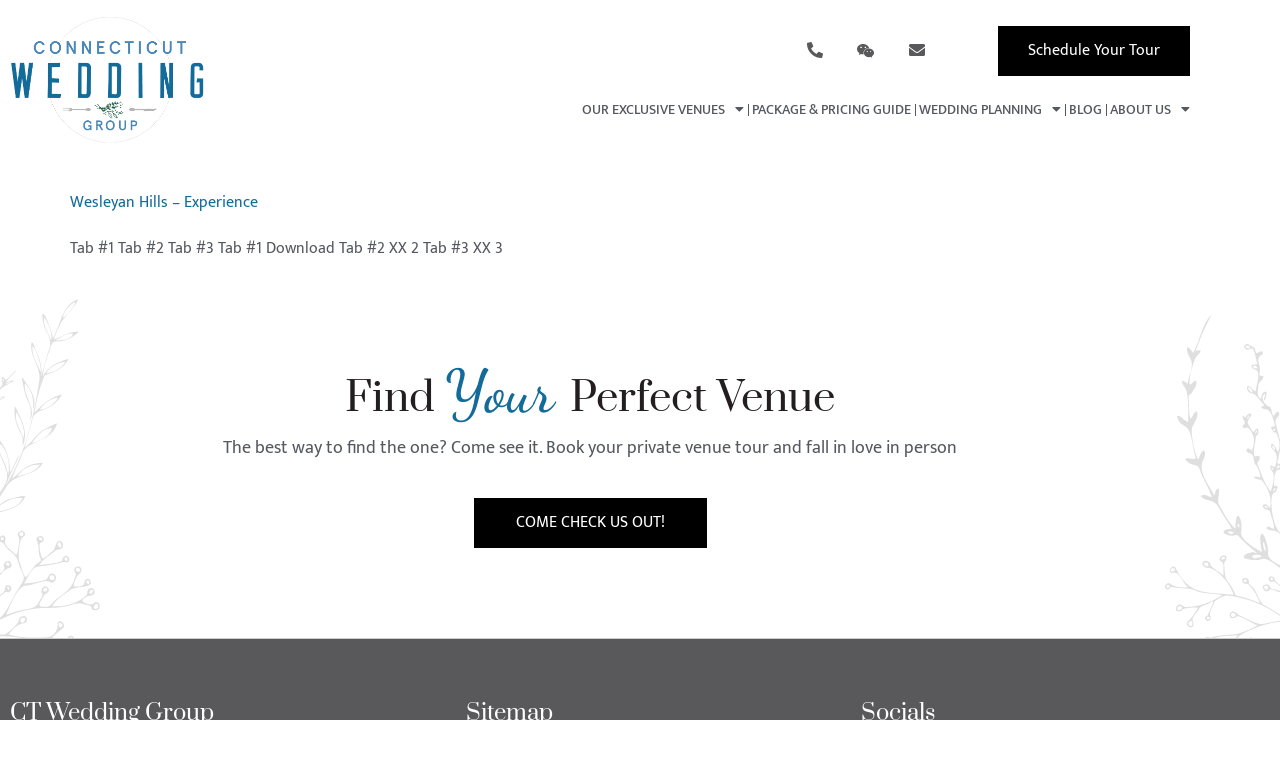

--- FILE ---
content_type: text/html; charset=UTF-8
request_url: https://www.ctweddinggroup.com/tab/
body_size: 26154
content:
<!doctype html>
<html lang="en-US">
<head>
	<meta charset="UTF-8">
<script>
var gform;gform||(document.addEventListener("gform_main_scripts_loaded",function(){gform.scriptsLoaded=!0}),document.addEventListener("gform/theme/scripts_loaded",function(){gform.themeScriptsLoaded=!0}),window.addEventListener("DOMContentLoaded",function(){gform.domLoaded=!0}),gform={domLoaded:!1,scriptsLoaded:!1,themeScriptsLoaded:!1,isFormEditor:()=>"function"==typeof InitializeEditor,callIfLoaded:function(o){return!(!gform.domLoaded||!gform.scriptsLoaded||!gform.themeScriptsLoaded&&!gform.isFormEditor()||(gform.isFormEditor()&&console.warn("The use of gform.initializeOnLoaded() is deprecated in the form editor context and will be removed in Gravity Forms 3.1."),o(),0))},initializeOnLoaded:function(o){gform.callIfLoaded(o)||(document.addEventListener("gform_main_scripts_loaded",()=>{gform.scriptsLoaded=!0,gform.callIfLoaded(o)}),document.addEventListener("gform/theme/scripts_loaded",()=>{gform.themeScriptsLoaded=!0,gform.callIfLoaded(o)}),window.addEventListener("DOMContentLoaded",()=>{gform.domLoaded=!0,gform.callIfLoaded(o)}))},hooks:{action:{},filter:{}},addAction:function(o,r,e,t){gform.addHook("action",o,r,e,t)},addFilter:function(o,r,e,t){gform.addHook("filter",o,r,e,t)},doAction:function(o){gform.doHook("action",o,arguments)},applyFilters:function(o){return gform.doHook("filter",o,arguments)},removeAction:function(o,r){gform.removeHook("action",o,r)},removeFilter:function(o,r,e){gform.removeHook("filter",o,r,e)},addHook:function(o,r,e,t,n){null==gform.hooks[o][r]&&(gform.hooks[o][r]=[]);var d=gform.hooks[o][r];null==n&&(n=r+"_"+d.length),gform.hooks[o][r].push({tag:n,callable:e,priority:t=null==t?10:t})},doHook:function(r,o,e){var t;if(e=Array.prototype.slice.call(e,1),null!=gform.hooks[r][o]&&((o=gform.hooks[r][o]).sort(function(o,r){return o.priority-r.priority}),o.forEach(function(o){"function"!=typeof(t=o.callable)&&(t=window[t]),"action"==r?t.apply(null,e):e[0]=t.apply(null,e)})),"filter"==r)return e[0]},removeHook:function(o,r,t,n){var e;null!=gform.hooks[o][r]&&(e=(e=gform.hooks[o][r]).filter(function(o,r,e){return!!(null!=n&&n!=o.tag||null!=t&&t!=o.priority)}),gform.hooks[o][r]=e)}});
</script>

	<meta name="viewport" content="width=device-width, initial-scale=1">
	<link rel="profile" href="https://gmpg.org/xfn/11">
	<meta name='robots' content='index, follow, max-image-preview:large, max-snippet:-1, max-video-preview:-1' />

	<!-- This site is optimized with the Yoast SEO plugin v26.7 - https://yoast.com/wordpress/plugins/seo/ -->
	<title>Tabs Archive | CT Wedding Group</title>
	<link rel="canonical" href="https://www.ctweddinggroup.com/tab/" />
	<meta property="og:locale" content="en_US" />
	<meta property="og:type" content="website" />
	<meta property="og:title" content="Tabs Archive | CT Wedding Group" />
	<meta property="og:url" content="https://www.ctweddinggroup.com/tab/" />
	<meta property="og:site_name" content="CT Wedding Group" />
	<meta name="twitter:card" content="summary_large_image" />
	<script type="application/ld+json" class="yoast-schema-graph">{"@context":"https://schema.org","@graph":[{"@type":"CollectionPage","@id":"https://www.ctweddinggroup.com/tab/","url":"https://www.ctweddinggroup.com/tab/","name":"Tabs Archive | CT Wedding Group","isPartOf":{"@id":"https://www.ctweddinggroup.com/#website"},"breadcrumb":{"@id":"https://www.ctweddinggroup.com/tab/#breadcrumb"},"inLanguage":"en-US"},{"@type":"BreadcrumbList","@id":"https://www.ctweddinggroup.com/tab/#breadcrumb","itemListElement":[{"@type":"ListItem","position":1,"name":"Home","item":"https://www.ctweddinggroup.com/"},{"@type":"ListItem","position":2,"name":"Tabs"}]},{"@type":"WebSite","@id":"https://www.ctweddinggroup.com/#website","url":"https://www.ctweddinggroup.com/","name":"CT Wedding Group","description":"Pavilion Catering","publisher":{"@id":"https://www.ctweddinggroup.com/#organization"},"potentialAction":[{"@type":"SearchAction","target":{"@type":"EntryPoint","urlTemplate":"https://www.ctweddinggroup.com/?s={search_term_string}"},"query-input":{"@type":"PropertyValueSpecification","valueRequired":true,"valueName":"search_term_string"}}],"inLanguage":"en-US"},{"@type":"Organization","@id":"https://www.ctweddinggroup.com/#organization","name":"CT Wedding Group","url":"https://www.ctweddinggroup.com/","logo":{"@type":"ImageObject","inLanguage":"en-US","@id":"https://www.ctweddinggroup.com/#/schema/logo/image/","url":"https://www.ctweddinggroup.com/wp-content/uploads/2021/11/logo-CT-Wedding.png","contentUrl":"https://www.ctweddinggroup.com/wp-content/uploads/2021/11/logo-CT-Wedding.png","width":388,"height":258,"caption":"CT Wedding Group"},"image":{"@id":"https://www.ctweddinggroup.com/#/schema/logo/image/"}}]}</script>
	<!-- / Yoast SEO plugin. -->


<link rel='dns-prefetch' href='//www.googletagmanager.com' />

<link rel="alternate" type="application/rss+xml" title="CT Wedding Group &raquo; Feed" href="https://www.ctweddinggroup.com/feed/" />
<link rel="alternate" type="application/rss+xml" title="CT Wedding Group &raquo; Comments Feed" href="https://www.ctweddinggroup.com/comments/feed/" />
<link rel="alternate" type="application/rss+xml" title="CT Wedding Group &raquo; Tabs Feed" href="https://www.ctweddinggroup.com/tab/feed/" />
<style id='wp-img-auto-sizes-contain-inline-css'>
img:is([sizes=auto i],[sizes^="auto," i]){contain-intrinsic-size:3000px 1500px}
/*# sourceURL=wp-img-auto-sizes-contain-inline-css */
</style>
<style id='wp-emoji-styles-inline-css'>

	img.wp-smiley, img.emoji {
		display: inline !important;
		border: none !important;
		box-shadow: none !important;
		height: 1em !important;
		width: 1em !important;
		margin: 0 0.07em !important;
		vertical-align: -0.1em !important;
		background: none !important;
		padding: 0 !important;
	}
/*# sourceURL=wp-emoji-styles-inline-css */
</style>
<style id='global-styles-inline-css'>
:root{--wp--preset--aspect-ratio--square: 1;--wp--preset--aspect-ratio--4-3: 4/3;--wp--preset--aspect-ratio--3-4: 3/4;--wp--preset--aspect-ratio--3-2: 3/2;--wp--preset--aspect-ratio--2-3: 2/3;--wp--preset--aspect-ratio--16-9: 16/9;--wp--preset--aspect-ratio--9-16: 9/16;--wp--preset--color--black: #000000;--wp--preset--color--cyan-bluish-gray: #abb8c3;--wp--preset--color--white: #ffffff;--wp--preset--color--pale-pink: #f78da7;--wp--preset--color--vivid-red: #cf2e2e;--wp--preset--color--luminous-vivid-orange: #ff6900;--wp--preset--color--luminous-vivid-amber: #fcb900;--wp--preset--color--light-green-cyan: #7bdcb5;--wp--preset--color--vivid-green-cyan: #00d084;--wp--preset--color--pale-cyan-blue: #8ed1fc;--wp--preset--color--vivid-cyan-blue: #0693e3;--wp--preset--color--vivid-purple: #9b51e0;--wp--preset--gradient--vivid-cyan-blue-to-vivid-purple: linear-gradient(135deg,rgb(6,147,227) 0%,rgb(155,81,224) 100%);--wp--preset--gradient--light-green-cyan-to-vivid-green-cyan: linear-gradient(135deg,rgb(122,220,180) 0%,rgb(0,208,130) 100%);--wp--preset--gradient--luminous-vivid-amber-to-luminous-vivid-orange: linear-gradient(135deg,rgb(252,185,0) 0%,rgb(255,105,0) 100%);--wp--preset--gradient--luminous-vivid-orange-to-vivid-red: linear-gradient(135deg,rgb(255,105,0) 0%,rgb(207,46,46) 100%);--wp--preset--gradient--very-light-gray-to-cyan-bluish-gray: linear-gradient(135deg,rgb(238,238,238) 0%,rgb(169,184,195) 100%);--wp--preset--gradient--cool-to-warm-spectrum: linear-gradient(135deg,rgb(74,234,220) 0%,rgb(151,120,209) 20%,rgb(207,42,186) 40%,rgb(238,44,130) 60%,rgb(251,105,98) 80%,rgb(254,248,76) 100%);--wp--preset--gradient--blush-light-purple: linear-gradient(135deg,rgb(255,206,236) 0%,rgb(152,150,240) 100%);--wp--preset--gradient--blush-bordeaux: linear-gradient(135deg,rgb(254,205,165) 0%,rgb(254,45,45) 50%,rgb(107,0,62) 100%);--wp--preset--gradient--luminous-dusk: linear-gradient(135deg,rgb(255,203,112) 0%,rgb(199,81,192) 50%,rgb(65,88,208) 100%);--wp--preset--gradient--pale-ocean: linear-gradient(135deg,rgb(255,245,203) 0%,rgb(182,227,212) 50%,rgb(51,167,181) 100%);--wp--preset--gradient--electric-grass: linear-gradient(135deg,rgb(202,248,128) 0%,rgb(113,206,126) 100%);--wp--preset--gradient--midnight: linear-gradient(135deg,rgb(2,3,129) 0%,rgb(40,116,252) 100%);--wp--preset--font-size--small: 13px;--wp--preset--font-size--medium: 20px;--wp--preset--font-size--large: 36px;--wp--preset--font-size--x-large: 42px;--wp--preset--spacing--20: 0.44rem;--wp--preset--spacing--30: 0.67rem;--wp--preset--spacing--40: 1rem;--wp--preset--spacing--50: 1.5rem;--wp--preset--spacing--60: 2.25rem;--wp--preset--spacing--70: 3.38rem;--wp--preset--spacing--80: 5.06rem;--wp--preset--shadow--natural: 6px 6px 9px rgba(0, 0, 0, 0.2);--wp--preset--shadow--deep: 12px 12px 50px rgba(0, 0, 0, 0.4);--wp--preset--shadow--sharp: 6px 6px 0px rgba(0, 0, 0, 0.2);--wp--preset--shadow--outlined: 6px 6px 0px -3px rgb(255, 255, 255), 6px 6px rgb(0, 0, 0);--wp--preset--shadow--crisp: 6px 6px 0px rgb(0, 0, 0);}:root { --wp--style--global--content-size: 800px;--wp--style--global--wide-size: 1200px; }:where(body) { margin: 0; }.wp-site-blocks > .alignleft { float: left; margin-right: 2em; }.wp-site-blocks > .alignright { float: right; margin-left: 2em; }.wp-site-blocks > .aligncenter { justify-content: center; margin-left: auto; margin-right: auto; }:where(.wp-site-blocks) > * { margin-block-start: 24px; margin-block-end: 0; }:where(.wp-site-blocks) > :first-child { margin-block-start: 0; }:where(.wp-site-blocks) > :last-child { margin-block-end: 0; }:root { --wp--style--block-gap: 24px; }:root :where(.is-layout-flow) > :first-child{margin-block-start: 0;}:root :where(.is-layout-flow) > :last-child{margin-block-end: 0;}:root :where(.is-layout-flow) > *{margin-block-start: 24px;margin-block-end: 0;}:root :where(.is-layout-constrained) > :first-child{margin-block-start: 0;}:root :where(.is-layout-constrained) > :last-child{margin-block-end: 0;}:root :where(.is-layout-constrained) > *{margin-block-start: 24px;margin-block-end: 0;}:root :where(.is-layout-flex){gap: 24px;}:root :where(.is-layout-grid){gap: 24px;}.is-layout-flow > .alignleft{float: left;margin-inline-start: 0;margin-inline-end: 2em;}.is-layout-flow > .alignright{float: right;margin-inline-start: 2em;margin-inline-end: 0;}.is-layout-flow > .aligncenter{margin-left: auto !important;margin-right: auto !important;}.is-layout-constrained > .alignleft{float: left;margin-inline-start: 0;margin-inline-end: 2em;}.is-layout-constrained > .alignright{float: right;margin-inline-start: 2em;margin-inline-end: 0;}.is-layout-constrained > .aligncenter{margin-left: auto !important;margin-right: auto !important;}.is-layout-constrained > :where(:not(.alignleft):not(.alignright):not(.alignfull)){max-width: var(--wp--style--global--content-size);margin-left: auto !important;margin-right: auto !important;}.is-layout-constrained > .alignwide{max-width: var(--wp--style--global--wide-size);}body .is-layout-flex{display: flex;}.is-layout-flex{flex-wrap: wrap;align-items: center;}.is-layout-flex > :is(*, div){margin: 0;}body .is-layout-grid{display: grid;}.is-layout-grid > :is(*, div){margin: 0;}body{padding-top: 0px;padding-right: 0px;padding-bottom: 0px;padding-left: 0px;}a:where(:not(.wp-element-button)){text-decoration: underline;}:root :where(.wp-element-button, .wp-block-button__link){background-color: #32373c;border-width: 0;color: #fff;font-family: inherit;font-size: inherit;font-style: inherit;font-weight: inherit;letter-spacing: inherit;line-height: inherit;padding-top: calc(0.667em + 2px);padding-right: calc(1.333em + 2px);padding-bottom: calc(0.667em + 2px);padding-left: calc(1.333em + 2px);text-decoration: none;text-transform: inherit;}.has-black-color{color: var(--wp--preset--color--black) !important;}.has-cyan-bluish-gray-color{color: var(--wp--preset--color--cyan-bluish-gray) !important;}.has-white-color{color: var(--wp--preset--color--white) !important;}.has-pale-pink-color{color: var(--wp--preset--color--pale-pink) !important;}.has-vivid-red-color{color: var(--wp--preset--color--vivid-red) !important;}.has-luminous-vivid-orange-color{color: var(--wp--preset--color--luminous-vivid-orange) !important;}.has-luminous-vivid-amber-color{color: var(--wp--preset--color--luminous-vivid-amber) !important;}.has-light-green-cyan-color{color: var(--wp--preset--color--light-green-cyan) !important;}.has-vivid-green-cyan-color{color: var(--wp--preset--color--vivid-green-cyan) !important;}.has-pale-cyan-blue-color{color: var(--wp--preset--color--pale-cyan-blue) !important;}.has-vivid-cyan-blue-color{color: var(--wp--preset--color--vivid-cyan-blue) !important;}.has-vivid-purple-color{color: var(--wp--preset--color--vivid-purple) !important;}.has-black-background-color{background-color: var(--wp--preset--color--black) !important;}.has-cyan-bluish-gray-background-color{background-color: var(--wp--preset--color--cyan-bluish-gray) !important;}.has-white-background-color{background-color: var(--wp--preset--color--white) !important;}.has-pale-pink-background-color{background-color: var(--wp--preset--color--pale-pink) !important;}.has-vivid-red-background-color{background-color: var(--wp--preset--color--vivid-red) !important;}.has-luminous-vivid-orange-background-color{background-color: var(--wp--preset--color--luminous-vivid-orange) !important;}.has-luminous-vivid-amber-background-color{background-color: var(--wp--preset--color--luminous-vivid-amber) !important;}.has-light-green-cyan-background-color{background-color: var(--wp--preset--color--light-green-cyan) !important;}.has-vivid-green-cyan-background-color{background-color: var(--wp--preset--color--vivid-green-cyan) !important;}.has-pale-cyan-blue-background-color{background-color: var(--wp--preset--color--pale-cyan-blue) !important;}.has-vivid-cyan-blue-background-color{background-color: var(--wp--preset--color--vivid-cyan-blue) !important;}.has-vivid-purple-background-color{background-color: var(--wp--preset--color--vivid-purple) !important;}.has-black-border-color{border-color: var(--wp--preset--color--black) !important;}.has-cyan-bluish-gray-border-color{border-color: var(--wp--preset--color--cyan-bluish-gray) !important;}.has-white-border-color{border-color: var(--wp--preset--color--white) !important;}.has-pale-pink-border-color{border-color: var(--wp--preset--color--pale-pink) !important;}.has-vivid-red-border-color{border-color: var(--wp--preset--color--vivid-red) !important;}.has-luminous-vivid-orange-border-color{border-color: var(--wp--preset--color--luminous-vivid-orange) !important;}.has-luminous-vivid-amber-border-color{border-color: var(--wp--preset--color--luminous-vivid-amber) !important;}.has-light-green-cyan-border-color{border-color: var(--wp--preset--color--light-green-cyan) !important;}.has-vivid-green-cyan-border-color{border-color: var(--wp--preset--color--vivid-green-cyan) !important;}.has-pale-cyan-blue-border-color{border-color: var(--wp--preset--color--pale-cyan-blue) !important;}.has-vivid-cyan-blue-border-color{border-color: var(--wp--preset--color--vivid-cyan-blue) !important;}.has-vivid-purple-border-color{border-color: var(--wp--preset--color--vivid-purple) !important;}.has-vivid-cyan-blue-to-vivid-purple-gradient-background{background: var(--wp--preset--gradient--vivid-cyan-blue-to-vivid-purple) !important;}.has-light-green-cyan-to-vivid-green-cyan-gradient-background{background: var(--wp--preset--gradient--light-green-cyan-to-vivid-green-cyan) !important;}.has-luminous-vivid-amber-to-luminous-vivid-orange-gradient-background{background: var(--wp--preset--gradient--luminous-vivid-amber-to-luminous-vivid-orange) !important;}.has-luminous-vivid-orange-to-vivid-red-gradient-background{background: var(--wp--preset--gradient--luminous-vivid-orange-to-vivid-red) !important;}.has-very-light-gray-to-cyan-bluish-gray-gradient-background{background: var(--wp--preset--gradient--very-light-gray-to-cyan-bluish-gray) !important;}.has-cool-to-warm-spectrum-gradient-background{background: var(--wp--preset--gradient--cool-to-warm-spectrum) !important;}.has-blush-light-purple-gradient-background{background: var(--wp--preset--gradient--blush-light-purple) !important;}.has-blush-bordeaux-gradient-background{background: var(--wp--preset--gradient--blush-bordeaux) !important;}.has-luminous-dusk-gradient-background{background: var(--wp--preset--gradient--luminous-dusk) !important;}.has-pale-ocean-gradient-background{background: var(--wp--preset--gradient--pale-ocean) !important;}.has-electric-grass-gradient-background{background: var(--wp--preset--gradient--electric-grass) !important;}.has-midnight-gradient-background{background: var(--wp--preset--gradient--midnight) !important;}.has-small-font-size{font-size: var(--wp--preset--font-size--small) !important;}.has-medium-font-size{font-size: var(--wp--preset--font-size--medium) !important;}.has-large-font-size{font-size: var(--wp--preset--font-size--large) !important;}.has-x-large-font-size{font-size: var(--wp--preset--font-size--x-large) !important;}
:root :where(.wp-block-pullquote){font-size: 1.5em;line-height: 1.6;}
/*# sourceURL=global-styles-inline-css */
</style>
<link rel='stylesheet' id='sign-in-with-google-css' href='https://www.ctweddinggroup.com/wp-content/plugins/sign-in-with-google/src/public/css/sign-in-with-google-public.css?ver=1.8.0' media='all' />
<link rel='stylesheet' id='dce-style-css' href='https://www.ctweddinggroup.com/wp-content/plugins/dynamic-content-for-elementor/assets/css/style.min.css?ver=3.3.24' media='all' />
<link rel='stylesheet' id='dce-dynamic-visibility-css' href='https://www.ctweddinggroup.com/wp-content/plugins/dynamic-content-for-elementor/assets/css/dynamic-visibility.min.css?ver=3.3.24' media='all' />
<link rel='stylesheet' id='hello-elementor-css' href='https://www.ctweddinggroup.com/wp-content/themes/hello-elementor/assets/css/reset.css?ver=3.4.5' media='all' />
<link rel='stylesheet' id='hello-elementor-theme-style-css' href='https://www.ctweddinggroup.com/wp-content/themes/hello-elementor/assets/css/theme.css?ver=3.4.5' media='all' />
<link rel='stylesheet' id='hello-elementor-header-footer-css' href='https://www.ctweddinggroup.com/wp-content/themes/hello-elementor/assets/css/header-footer.css?ver=3.4.5' media='all' />
<link rel='stylesheet' id='elementor-frontend-css' href='https://www.ctweddinggroup.com/wp-content/plugins/elementor/assets/css/frontend.min.css?ver=3.34.1' media='all' />
<link rel='stylesheet' id='widget-image-css' href='https://www.ctweddinggroup.com/wp-content/plugins/elementor/assets/css/widget-image.min.css?ver=3.34.1' media='all' />
<link rel='stylesheet' id='e-animation-grow-css' href='https://www.ctweddinggroup.com/wp-content/plugins/elementor/assets/lib/animations/styles/e-animation-grow.min.css?ver=3.34.1' media='all' />
<link rel='stylesheet' id='widget-social-icons-css' href='https://www.ctweddinggroup.com/wp-content/plugins/elementor/assets/css/widget-social-icons.min.css?ver=3.34.1' media='all' />
<link rel='stylesheet' id='e-apple-webkit-css' href='https://www.ctweddinggroup.com/wp-content/plugins/elementor/assets/css/conditionals/apple-webkit.min.css?ver=3.34.1' media='all' />
<link rel='stylesheet' id='widget-nav-menu-css' href='https://www.ctweddinggroup.com/wp-content/plugins/elementor-pro/assets/css/widget-nav-menu.min.css?ver=3.34.0' media='all' />
<link rel='stylesheet' id='widget-heading-css' href='https://www.ctweddinggroup.com/wp-content/plugins/elementor/assets/css/widget-heading.min.css?ver=3.34.1' media='all' />
<link rel='stylesheet' id='e-sticky-css' href='https://www.ctweddinggroup.com/wp-content/plugins/elementor-pro/assets/css/modules/sticky.min.css?ver=3.34.0' media='all' />
<link rel='stylesheet' id='widget-icon-list-css' href='https://www.ctweddinggroup.com/wp-content/plugins/elementor/assets/css/widget-icon-list.min.css?ver=3.34.1' media='all' />
<link rel='stylesheet' id='e-animation-slideInRight-css' href='https://www.ctweddinggroup.com/wp-content/plugins/elementor/assets/lib/animations/styles/slideInRight.min.css?ver=3.34.1' media='all' />
<link rel='stylesheet' id='e-popup-css' href='https://www.ctweddinggroup.com/wp-content/plugins/elementor-pro/assets/css/conditionals/popup.min.css?ver=3.34.0' media='all' />
<link rel='stylesheet' id='elementor-icons-css' href='https://www.ctweddinggroup.com/wp-content/plugins/elementor/assets/lib/eicons/css/elementor-icons.min.css?ver=5.45.0' media='all' />
<link rel='stylesheet' id='elementor-post-5-css' href='https://www.ctweddinggroup.com/wp-content/uploads/elementor/css/post-5.css?ver=1768467824' media='all' />
<link rel='stylesheet' id='dashicons-css' href='https://www.ctweddinggroup.com/wp-includes/css/dashicons.min.css?ver=6.9' media='all' />
<link rel='stylesheet' id='font-awesome-5-all-css' href='https://www.ctweddinggroup.com/wp-content/plugins/elementor/assets/lib/font-awesome/css/all.min.css?ver=3.34.1' media='all' />
<link rel='stylesheet' id='font-awesome-4-shim-css' href='https://www.ctweddinggroup.com/wp-content/plugins/elementor/assets/lib/font-awesome/css/v4-shims.min.css?ver=3.34.1' media='all' />
<link rel='stylesheet' id='elementor-post-9-css' href='https://www.ctweddinggroup.com/wp-content/uploads/elementor/css/post-9.css?ver=1768467824' media='all' />
<link rel='stylesheet' id='elementor-post-35-css' href='https://www.ctweddinggroup.com/wp-content/uploads/elementor/css/post-35.css?ver=1768467824' media='all' />
<link rel='stylesheet' id='elementor-post-20-css' href='https://www.ctweddinggroup.com/wp-content/uploads/elementor/css/post-20.css?ver=1768467824' media='all' />
<link rel='stylesheet' id='elementor-gf-local-prata-css' href='https://www.ctweddinggroup.com/wp-content/uploads/elementor/google-fonts/css/prata.css?ver=1744103617' media='all' />
<link rel='stylesheet' id='elementor-gf-local-mukta-css' href='https://www.ctweddinggroup.com/wp-content/uploads/elementor/google-fonts/css/mukta.css?ver=1744103618' media='all' />
<link rel='stylesheet' id='elementor-gf-local-dancingscript-css' href='https://www.ctweddinggroup.com/wp-content/uploads/elementor/google-fonts/css/dancingscript.css?ver=1744103618' media='all' />
<script src="https://www.ctweddinggroup.com/wp-content/plugins/stop-user-enumeration/frontend/js/frontend.js?ver=1.7.7" id="stop-user-enumeration-js" defer data-wp-strategy="defer"></script>
<script src="https://www.ctweddinggroup.com/wp-includes/js/jquery/jquery.min.js?ver=3.7.1" id="jquery-core-js"></script>
<script src="https://www.ctweddinggroup.com/wp-includes/js/jquery/jquery-migrate.min.js?ver=3.4.1" id="jquery-migrate-js"></script>
<script src="https://www.ctweddinggroup.com/wp-content/plugins/elementor/assets/lib/font-awesome/js/v4-shims.min.js?ver=3.34.1" id="font-awesome-4-shim-js"></script>
<link rel="https://api.w.org/" href="https://www.ctweddinggroup.com/wp-json/" /><link rel="EditURI" type="application/rsd+xml" title="RSD" href="https://www.ctweddinggroup.com/xmlrpc.php?rsd" />

<script type="text/javascript" src="https://www.bugherd.com/sidebarv2.js?apikey=uylxfeuj2rvxhnyzpjxdfg" async="true"></script><meta name="generator" content="Site Kit by Google 1.170.0" /><meta name="generator" content="Elementor 3.34.1; settings: css_print_method-external, google_font-enabled, font_display-auto">
			<style>
				.e-con.e-parent:nth-of-type(n+4):not(.e-lazyloaded):not(.e-no-lazyload),
				.e-con.e-parent:nth-of-type(n+4):not(.e-lazyloaded):not(.e-no-lazyload) * {
					background-image: none !important;
				}
				@media screen and (max-height: 1024px) {
					.e-con.e-parent:nth-of-type(n+3):not(.e-lazyloaded):not(.e-no-lazyload),
					.e-con.e-parent:nth-of-type(n+3):not(.e-lazyloaded):not(.e-no-lazyload) * {
						background-image: none !important;
					}
				}
				@media screen and (max-height: 640px) {
					.e-con.e-parent:nth-of-type(n+2):not(.e-lazyloaded):not(.e-no-lazyload),
					.e-con.e-parent:nth-of-type(n+2):not(.e-lazyloaded):not(.e-no-lazyload) * {
						background-image: none !important;
					}
				}
			</style>
			<link rel="icon" href="https://www.ctweddinggroup.com/wp-content/uploads/2021/11/favicon-150x150.png" sizes="32x32" />
<link rel="icon" href="https://www.ctweddinggroup.com/wp-content/uploads/2021/11/favicon.png" sizes="192x192" />
<link rel="apple-touch-icon" href="https://www.ctweddinggroup.com/wp-content/uploads/2021/11/favicon.png" />
<meta name="msapplication-TileImage" content="https://www.ctweddinggroup.com/wp-content/uploads/2021/11/favicon.png" />
		<style id="wp-custom-css">
			.bolded-menu a {
	pointer-events: auto !important;
}		</style>
						<style type="text/css" id="c4wp-checkout-css">
					.woocommerce-checkout .c4wp_captcha_field {
						margin-bottom: 10px;
						margin-top: 15px;
						position: relative;
						display: inline-block;
					}
				</style>
							<style type="text/css" id="c4wp-v3-lp-form-css">
				.login #login, .login #lostpasswordform {
					min-width: 350px !important;
				}
				.wpforms-field-c4wp iframe {
					width: 100% !important;
				}
			</style>
			<style id="scorg-style-header-css-83">.accent1 {
	color: #126B98;
}

.link {
	color: #126B98;
	text-decoration: underline;
}

.hilight {
	color: #126B98;
	font-size: 60px;
}

.font-dancing {
	font-family: 'Dancing Script';
}

.no-margin {
	margin-bottom: 0 !important;
}

/* hp banner */

.hp-banner h1 .font-dancing {
	font-size: 160%;
}
/* inner  banner */
.inner-banner .elementor-widget-heading {
    margin-bottom: 10px;
}

/* hp gallery */

.hp-galleries .gallery-overflow-right .elementor-widget-heading h2.elementor-heading-title,
.hp-galleries .gallery-overflow-left .elementor-widget-heading h2.elementor-heading-title {
	position: relative;
	background-color: #F7F7F7;
	display: inline-block;
	padding-right: 50px
}

.hp-galleries .gallery-overflow-left .elementor-widget-heading h2.elementor-heading-title {
	padding-left: 50px;
	padding-right: 0;
}

.hp-galleries .gallery-overflow-right .elementor-widget-heading.title>div::before,
.hp-galleries .gallery-overflow-left .elementor-widget-heading.title>div::before {
	content: '';
	position: absolute;
	width: 100%;
	max-width: 610px;
	height: 1px;
	background-color: #B5B5B6;
	bottom: 15px;
	left: 0;
}

.hp-galleries .gallery-overflow-left .elementor-widget-heading.title>div::before {
	left: auto;
	right: 0;
}

.hp-galleries {
	overflow: hidden !important;
}

.hp-galleries * {
	overflow: visible;
}

.hp-galleries .gallery-overflow-right .elementor-widget-wrap {
	position: absolute;
	left: 0%;
	width: 1000px;
}

.hp-galleries .gallery-overflow-left .elementor-widget-wrap {
	position: absolute;
	right: 0%;
	text-align: right;
	width: 1000px;
}

.hp-galleries .gallery-overflow-right .elementor-widget-wrap img,
.hp-galleries .gallery-overflow-left .elementor-widget-wrap img {
	height: 380px;
	width: auto;
}

.hp-galleries .gallery-overflow-right .elementor-widget-wrap .elementor-widget-image img,
.hp-galleries .gallery-overflow-left .elementor-widget-wrap .elementor-widget-image img {
	padding-left: 30px;
}

.hp-galleries .elementor-element-67c7582 img,
.hp-galleries .elementor-element-6a3ea67 img {
	padding-left: 0 !important;
}


.hp-testimonials-r1 .elementor-swiper {
	overflow: hidden;
	padding-bottom: 50px;
}

.hp-testimonials-r1 .elementor-swiper>.elementor-main-swiper {
	padding: 40px 60px 40px 60px;
	border-style: solid;
	border-width: 1px 1px 1px 1px;
	border-color: #B5B5B6;
	overflow: visible;
	margin: auto;
	text-align: center;
	/* width: 100% !important; */
}

.hp-testimonials-r1 span.elementor-testimonial__name {
	position: absolute;
	left: 0;
	right: 0;
	margin: auto;
	bottom: -50px;
	background-color: #fff;
	max-width: 200px
}

.hp-testimonials-r1 .elementor-testimonial__text {
	font-style: normal !important;
	text-align: center;
	margin: auto;
}

.hp-testimonials-r1 .elementor-testimonial__text .heading {
	font-size: 26px;
	color: #231F20;
	line-height: 1.3;
}

.hp-testimonials-r1 .elementor-testimonial__text p:not(.heading) {
	padding: 0 10%;
	margin: auto;
}

.hp-testimonials-r1 .swiper-slide.swiper-slide-active {
	opacity: 1;
}

.hp-testimonials-r1 .swiper-slide {
	overflow: visible;
	opacity: 0;
}
.hp-testimonials-r1 .swiper-container-horizontal>.swiper-pagination-bullets {
    bottom: 0;
}

/*--- Innerpage ---*/

.inner-banner {
	position: relative;
}

.inner-banner::before {
	background: transparent linear-gradient(180deg, #EAE1CF00 0%, #8C9998 41%, #09364C 100%) 0% 0% no-repeat padding-box !important;
	content: '';
	position: absolute;
	width: 100%;
	height: 100%;
	left: 0;
	top: 0;
	opacity: 0.4;
}


/*--- images carousel ---*/
.swiper-slide .elementor-carousel-image-overlay i:before {
    content: '\f002' !important;
	font-weight: 300;
	font-size: 64px;
}
.dialog-lightbox-message .elementor-slideshow__title {
    display: none;
}
.elementor-widget-media-carousel .elementor-swiper-button {
    background-color: rgba(0,0,0,.6)!important;
    border-radius: 50px;
    padding: 15px;
}
.elementor-widget-media-carousel .swiper-slide a:after {
    font-family: "Font Awesome 5 Pro";
    content: "\f302";
    font-weight: 300;
    position: absolute;
    bottom: 10px;
    right: 10px;
    display: block;
    font-size: 20px;
    background-color: var( --e-global-color-primary );
    color: var( --e-global-color-14b859b );
    padding: 12px;
    border-radius: 50px;
    width: 50px;
    height: 50px;
    text-align: center;
}
.elementor-widget-media-carousel .elementor-swiper-button:hover {
    background-color: #000!important;
}
.elementor-widget-media-carousel .elementor-carousel-image {
	    -webkit-transition: all .4s;
    -o-transition: all .4s;
    transition: all .4s;
	    transition-duration: 500ms;

}
.elementor-widget-media-carousel a:hover .elementor-carousel-image {
    -webkit-transform: scale(1.2);
    -ms-transform: scale(1.2);
    transform: scale(1.2);
}


.iframe-container {
  overflow: hidden;
  padding-top: 77%;
  position: relative;
  height: 0;
  -webkit-overflow-scrolling: touch; 
  overflow: auto;
}
.iframe-container iframe {
position: absolute;
  top: 0;
  left: 0;
  width: 100%;
  height: 100%;
  margin: 0;
  padding: 0;
  border: none;
}

.btn-fullwidth .elementor-button {
    width: 100%;
}

/*--- Form ---*/

.elementor-widget-wp-widget-gform_widget .gform_wrapper .gform_body .gform_fields {
	grid-row-gap: 12px;
}

.elementor-widget-wp-widget-gform_widget .gform_wrapper .gform_body .gform_fields .gfield .ginput_container input {
	height: 50px;
	border-radius: 0;
	border: 1px solid #F2F2F2;
	padding-left: 15px;
}

.elementor-widget-wp-widget-gform_widget .gform_wrapper .gform_body .gform_fields label,
.elementor-widget-wp-widget-gform_widget .gform_wrapper .gform_body .gform_fields legend {
	font-family: 'Roboto';
	font-size: 15px;
	font-weight: 400;
	color: #4A5F79;
}

.elementor-widget-wp-widget-gform_widget .gform_wrapper .gform_body .gform_fields .gfield .ginput_container select {
	height: 50px;
	border-radius: 0;
	border: 1px solid #F2F2F2;
	padding-left: 15px;
}

.elementor-widget-wp-widget-gform_widget .gform_wrapper .gform_body .gform_fields .gfield .ginput_container textarea {
	height: 110px;
	border-radius: 0;
	border: 1px solid #F2F2F2;
	padding-left: 15px;
}

.elementor-widget-wp-widget-gform_widget .gform_wrapper .gform_body .gform_fields label,
.elementor-widget-wp-widget-gform_widget .gform_wrapper .gform_body .ginput_container_checkbox .gfield_checkbox {
	column-count: 2;
}

.gform_body input[type="text"],
.gform_body input[type="tel"],
.gform_body input[type="email"],
.gform_body select,
.gform_body textarea,
.gform_body input[type="file"] {
	padding: 0 15px !important;
	border: 1px solid #ccc !important;
}

.gform_body textarea {
	padding-top: 10px !important;
}

.gform_body label.gfield_label {
	color: #231f20 !important;
}

.gform_wrapper .top_label li label {
	margin-top: 8px !important;
}


.gform_wrapper .gform_body input[type="file"] {
	padding-top: 8px !important;
}

.gform_body input[type="file"]+.gform_fileupload_rules {
	padding-left: 15px !important;
}

.elementor-widget-wp-widget-gform_widget .gform_wrapper .gform_body .gform_fields label,
.elementor-widget-wp-widget-gform_widget .gform_wrapper .gform_body .ginput_container_checkbox .gfield_checkbox {
	column-count: 1 !important;
}

.gform_legacy_markup_wrapper .gfield_checkbox li input[type=checkbox] {
	vertical-align: baseline !important;
	margin-right: 10px;
	margin-top: 0;
	height: auto !important;
}

.gform_legacy_markup_wrapper ul.gfield_checkbox li label {
	vertical-align: text-top !important;
	color: #231f20 !important;
	margin-top: 0 !important;
}

.gform_footer {
	text-align: center;
}

.gform_footer input[type="submit"] {
	background-color: #000000;
	border-radius: 0px 0px 0px 0px;
	padding: 12px 30px 12px 30px;
	min-width: 150px;
	color: #fff;
	border-color: #000000;
}

.gform_footer input[type="submit"]:hover {
	background-color: #126b98;
	border-color: #126b98;
}
	.visible-xs {
		display: none !important;
	}
.hidden-xl.hidden-sm {
	display: none;
}

@media (min-width:1280px) {
	.float-left>.elementor-container {
		margin-left: 0;
	}

	.float-right>.elementor-container {
		margin-right: 0;
	}
}


@media (min-width:1600px) {
	.float-left>.elementor-container {
		margin-left: 8%;
	}

	.float-right>.elementor-container {
		margin-right: 8%;
	}
}

@media (max-width: 1024px) {
	.md-height-auto .elementor-image img {
		height: auto !important;
	}

}


@media(max-width: 1200px) {

	.hp-galleries .gallery-overflow-right .elementor-widget-wrap,
	.hp-galleries .gallery-overflow-left .elementor-widget-wrap {
		position: absolute;
		left: 0%;
		width: 800px;
	}

	.hp-galleries .gallery-overflow-left .elementor-widget-wrap {
		right: 0%;
		left: auto;
	}

	.hp-galleries .gallery-overflow-right .elementor-widget-wrap img,
	.hp-galleries .gallery-overflow-left .elementor-widget-wrap img {
		height: 280px;
		width: auto;
	}
}


@media (min-width:768px) and (max-width:1024px) {
	.col-img .elementor-widget-image {
		width: 50%;
	}
}


@media(max-width: 992px) {
	.hp-testimonials-r1 .elementor-swiper>.elementor-main-swiper {
		padding: 30px 20px 20px 20px;
	}

	.hp-testimonials-r1 span.elementor-testimonial__name {
		bottom: -50px;
	}


	.font-dancing {
		font-size: 44px;
	}

	.hp-galleries .gallery-overflow-right .elementor-widget-wrap,
	.hp-galleries .gallery-overflow-left .elementor-widget-wrap {
		position: relative;
	}

	.hp-testimonials-r1 .elementor-testimonial__text .heading {
		font-size: 22px;
	}

	.hp-galleries .font-dancing {
		font-size: 50px;
	}

	.hp-testimonials-r1 .img-mobile {
		left: 0 !important;
		right: 0 !important;
		margin: auto;
		max-width: 180px !important;
		top: auto;
	}
}

@media(max-width: 767px) {

	.hp-galleries .gallery-overflow-right .elementor-widget-wrap .elementor-widget-image:last-child img,
	.hp-galleries .gallery-overflow-left .elementor-widget-wrap .elementor-widget-image:last-child img {
		padding-left: 0;
	}

	.hp-galleries .gallery-overflow-right .elementor-widget-heading h2.elementor-heading-title,
	.hp-galleries .gallery-overflow-left .elementor-widget-heading h2.elementor-heading-title {
		padding-left: 0;
		padding-right: 0;
		width: 100%;
	}

	.hp-galleries .gallery-overflow-left .elementor-widget-heading h2.elementor-heading-title {
		padding-left: 0;
		padding-right: 0;
	}

	.hp-testimonials-r1 .elementor-swiper>.elementor-main-swiper {
		padding: 40px 20px 40px 20px;
	}

	.hp-testimonials-r1 span.elementor-testimonial__name {
		bottom: -50px;
	}

	.hp-testimonials-r1 .img-mobile {
		left: 0 !important;
		right: 0 !important;
		margin: auto;
		max-width: 180px !important;
		top: auto;
	}

	.hp-galleries .gallery-overflow-right .elementor-widget-wrap img,
	.hp-galleries .gallery-overflow-left .elementor-widget-wrap img {
		padding-left: 0 !important;
		padding-right: 0 !important;
	}

	.hp-galleries .elementor-widget-wrap {
		text-align: center;
		justify-content: center;
	}
	.hidden-xs {
		display: none !important;
	}
	.visible-xs {
		display: block !important;
	}

	.hidden-xl.hidden-sm {
		display: block;
	}

	.hp-banner h1 {
		text-shadow: 0.5px 0.5px 0 #111;
	}
	.inner-banner::before {
		opacity: 0.2;
	}
	.hp-galleries .font-dancing {
		font-size: 36px !important;
	}
}
</style><style id="scorg-style-header-css-1371">.wedding-gallery .swiper-container-horizontal > .swiper-pagination-bullets, 
.wedding-gallery .swiper-pagination-custom, .swiper-pagination-fraction {
    bottom: -45px;
}

.wedding-gallery .swiper-image-stretch .swiper-slide .swiper-slide-image {
    height: 650px;
    width: auto !important;
    object-fit: contain;
}

.wedding-gallery .swiper-wrapper {
    height: 650px !important;
}

.wedding-gallery .swiper-wrapper figure.swiper-slide-inner,
.wedding-gallery .swiper-wrapper figure.swiper-slide-inner img {
    height: 100%;
}

.wedding-gallery .elementor-arrows-position-outside .elementor-swiper-button-prev, 
.wedding-gallery .elementor-arrows-position-outside .elementor-swiper-button-next {
    background-color: #000;
    border-radius: 50px;
    height: 40px;
    width: 40px;
    margin-top: -100px;
    font-size: 20px;
    padding: 10px 8px;
}

.wedding-gallery .elementor-arrows-position-outside .elementor-swiper-button-next {
    background-color: #000;
    border-radius: 50px;
    height: 40px;
    width: 40px;
    margin-top: -100px;
    font-size: 20px;
    padding: 10px 8px;
}

.wedding-gallery .elementor-arrows-position-outside .elementor-swiper-button-next {
    padding: 10px;
}


.wedding-gallery .elementor-arrows-position-outside .elementor-swiper-button-prev i,
.wedding-gallery .elementor-arrows-position-outside .elementor-swiper-button-next i {
    color: #fff !important;
}

.wedding-gallery .swiper-container-horizontal>.swiper-pagination-bullets .swiper-pagination-bullet {
    margin: 0 10px;
}

@media(max-width: 992px) {
    .wedding-gallery .elementor-arrows-position-outside .elementor-swiper-button-prev {
        left: -25px;
    }
    .wedding-gallery .elementor-arrows-position-outside .elementor-swiper-button-next {
        right: -25px;
    }
    
    .wedding-gallery .swiper-image-stretch .swiper-slide .swiper-slide-image {
        height: 450px;
        width: auto !important;
        object-fit: contain;
    }

    .wedding-gallery .swiper-wrapper {
        height: 450px !important;
    }
}

@media(max-width: 767px) {
    .wedding-gallery .elementor-arrows-position-outside .elementor-swiper-button-prev {
        left: -25px;
    }
    .wedding-gallery .elementor-arrows-position-outside .elementor-swiper-button-next {
        right: -25px;
    }
    
    .wedding-gallery .swiper-image-stretch .swiper-slide .swiper-slide-image {
        height: 250px;
    }

    .wedding-gallery .swiper-container-horizontal>.swiper-pagination-bullets .swiper-pagination-bullet {
        margin: 0 5px;
    }

    .wedding-gallery .swiper-pagination {
        max-width: 200px;
        margin: auto;
        right: 0;
    }

    .wedding-gallery .swiper-container-horizontal>.swiper-pagination-bullets, 
    .wedding-gallery .swiper-pagination-custom, .swiper-pagination-fraction {
        bottom: -40px;
    }

    .wedding-gallery .elementor-arrows-position-outside .elementor-swiper-button-prev, 
    .wedding-gallery .elementor-arrows-position-outside .elementor-swiper-button-next {
        display: none !important;
    }

    .wedding-gallery .swiper-image-stretch .swiper-slide .swiper-slide-image {
        height: auto;
        max-height: 200px;
        width: 100% !important;
    }

    .wedding-gallery .swiper-wrapper {
        height: 200px !important;
    }
}

</style><!-- Google tag (gtag.js) -->
<script async src="https://www.googletagmanager.com/gtag/js?id=UA-36813110-3"></script>
<script>
    window.dataLayer = window.dataLayer || [];
  function gtag(){window.dataLayer.push(arguments);}
  gtag('js', new Date());

  gtag('config', 'UA-36813110-3');
</script><style id="scorg-style-header-css-10383">.link-heading,
.link-heading:hover,
.link-heading a:link,
.link-heading a:hover,
.link-heading a:active,
.link-heading a:visited{
    background-color: #e5e5e5 !important;
    color: #54595f !important;
    font-weight: bold;
    transition: initial;
    pointer-events: none;
    cursor: pointer;
}

.link-heading,
.link-heading a:link,
.link-heading a:active,
.link-heading a:visited{
    padding-left: 10px;
}
</style><!-- Google tag (gtag.js) -->

<script async src="https://www.googletagmanager.com/gtag/js?id=G-XSX5P7ZVJV"></script>

<script>
    window.dataLayer = window.dataLayer || [];

function gtag(){dataLayer.push(arguments);}

gtag('js', new Date());



gtag('config', 'G-XSX5P7ZVJV');

</script><!-- Event snippet for Click to call conversion page

In your html page, add the snippet and call gtag_report_conversion when someone clicks on the chosen link or button. -->

<script>
    function gtag_report_conversion(url) {

var callback = function () {

if (typeof(url) != 'undefined') {

window.location = url;

}

};

gtag('event', 'conversion', {

'send_to': 'AW-11022292937/A-0uCJ_1z8wbEMmv64cp',

'value': 1.0,

'currency': 'USD',

'event_callback': callback

});

return false;

}


</script><meta name="generator" content="WP Rocket 3.20.3" data-wpr-features="wpr_image_dimensions wpr_preload_links wpr_desktop" /></head>
<body class="archive post-type-archive post-type-archive-tab wp-custom-logo wp-embed-responsive wp-theme-hello-elementor hello-elementor-default elementor-default elementor-kit-5">

<script defer="true" src="https://api.captivated.works/widget.js?id=d5aac83a-5fb0-11ed-b2e9-afd2b38ea474"></script>

<a class="skip-link screen-reader-text" href="#content">Skip to content</a>

		<header data-rocket-location-hash="f58a86e3ac542f1040501817fa97d7bd" data-elementor-type="header" data-elementor-id="9" class="elementor elementor-9 elementor-location-header" data-elementor-post-type="elementor_library">
					<header data-dce-background-color="#FFFFFF" class="elementor-section elementor-top-section elementor-element elementor-element-1ef5445 elementor-section-content-middle elementor-section-height-min-height elementor-section-boxed elementor-section-height-default elementor-section-items-middle" data-id="1ef5445" data-element_type="section" data-settings="{&quot;background_background&quot;:&quot;classic&quot;}">
						<div data-rocket-location-hash="82f6c6a00e9a86a2eaa3cc6e8d136714" class="elementor-container elementor-column-gap-default">
					<div class="elementor-column elementor-col-50 elementor-top-column elementor-element elementor-element-fc1993c" data-id="fc1993c" data-element_type="column">
			<div class="elementor-widget-wrap elementor-element-populated">
						<div class="elementor-element elementor-element-bbd9eba elementor-widget__width-auto elementor-widget elementor-widget-theme-site-logo elementor-widget-image" data-id="bbd9eba" data-element_type="widget" data-widget_type="theme-site-logo.default">
				<div class="elementor-widget-container">
											<a href="https://www.ctweddinggroup.com">
			<img fetchpriority="high" width="388" height="258" src="https://www.ctweddinggroup.com/wp-content/uploads/2021/11/logo-CT-Wedding.png" class="attachment-full size-full wp-image-182" alt="" srcset="https://www.ctweddinggroup.com/wp-content/uploads/2021/11/logo-CT-Wedding.png 388w, https://www.ctweddinggroup.com/wp-content/uploads/2021/11/logo-CT-Wedding-300x199.png 300w" sizes="(max-width: 388px) 100vw, 388px" />				</a>
											</div>
				</div>
					</div>
		</div>
				<div class="elementor-column elementor-col-50 elementor-top-column elementor-element elementor-element-5e13617" data-id="5e13617" data-element_type="column">
			<div class="elementor-widget-wrap elementor-element-populated">
						<div class="elementor-element elementor-element-813a908 elementor-widget__width-auto e-grid-align-mobile-right elementor-hidden-mobile elementor-shape-rounded elementor-grid-0 e-grid-align-center elementor-widget elementor-widget-social-icons" data-id="813a908" data-element_type="widget" data-widget_type="social-icons.default">
				<div class="elementor-widget-container">
							<div class="elementor-social-icons-wrapper elementor-grid" role="list">
							<span class="elementor-grid-item" role="listitem">
					<a class="elementor-icon elementor-social-icon elementor-social-icon-phone-alt elementor-animation-grow elementor-repeater-item-b1d2f83" href="tel:860-347-7171" target="_blank">
						<span class="elementor-screen-only">Phone-alt</span>
						<i aria-hidden="true" class="fas fa-phone-alt"></i>					</a>
				</span>
							<span class="elementor-grid-item" role="listitem">
					<a class="elementor-icon elementor-social-icon elementor-social-icon-weixin elementor-animation-grow elementor-repeater-item-a7b86f6" href="sms:860-347-7171" target="_blank">
						<span class="elementor-screen-only">Weixin</span>
						<i aria-hidden="true" class="fab fa-weixin"></i>					</a>
				</span>
							<span class="elementor-grid-item" role="listitem">
					<a class="elementor-icon elementor-social-icon elementor-social-icon-envelope elementor-animation-grow elementor-repeater-item-439341b" href="/cdn-cgi/l/email-protection#74111a1315131110341700031110101d1a1313061b01045a171b19" target="_blank">
						<span class="elementor-screen-only">Envelope</span>
						<i aria-hidden="true" class="fas fa-envelope"></i>					</a>
				</span>
					</div>
						</div>
				</div>
				<div class="elementor-element elementor-element-d1e283d elementor-widget__width-auto e-grid-align-mobile-right elementor-hidden-mobile hide elementor-shape-rounded elementor-grid-0 e-grid-align-center elementor-widget elementor-widget-social-icons" data-id="d1e283d" data-element_type="widget" data-widget_type="social-icons.default">
				<div class="elementor-widget-container">
							<div class="elementor-social-icons-wrapper elementor-grid" role="list">
							<span class="elementor-grid-item" role="listitem">
					<a class="elementor-icon elementor-social-icon elementor-social-icon-envelope elementor-animation-grow elementor-repeater-item-b1d2f83" href="/cdn-cgi/l/email-protection#74111a1315131110341700031110101d1a1313061b01045a171b19" target="_blank">
						<span class="elementor-screen-only">Envelope</span>
						<i aria-hidden="true" class="fas fa-envelope"></i>					</a>
				</span>
							<span class="elementor-grid-item" role="listitem">
					<a class="elementor-icon elementor-social-icon elementor-social-icon-facebook-f elementor-animation-grow elementor-repeater-item-adf9fa1" href="https://www.facebook.com/ctweddinggroup" target="_blank">
						<span class="elementor-screen-only">Facebook-f</span>
						<i aria-hidden="true" class="fab fa-facebook-f"></i>					</a>
				</span>
							<span class="elementor-grid-item" role="listitem">
					<a class="elementor-icon elementor-social-icon elementor-social-icon-instagram elementor-animation-grow elementor-repeater-item-db03d06" href="https://www.instagram.com/ctweddinggroup/" target="_blank">
						<span class="elementor-screen-only">Instagram</span>
						<i aria-hidden="true" class="fab fa-instagram"></i>					</a>
				</span>
							<span class="elementor-grid-item" role="listitem">
					<a class="elementor-icon elementor-social-icon elementor-social-icon-pinterest-p elementor-animation-grow elementor-repeater-item-9a41b89" href="https://www.pinterest.com/ctweddinggroup/" target="_blank">
						<span class="elementor-screen-only">Pinterest-p</span>
						<i aria-hidden="true" class="fab fa-pinterest-p"></i>					</a>
				</span>
					</div>
						</div>
				</div>
				<div class="elementor-element elementor-element-fead1e0 elementor-align-left elementor-widget__width-auto elementor-hidden-tablet elementor-hidden-mobile elementor-hidden-desktop elementor-widget elementor-widget-button" data-id="fead1e0" data-element_type="widget" data-widget_type="button.default">
				<div class="elementor-widget-container">
									<div class="elementor-button-wrapper">
					<a class="elementor-button elementor-button-link elementor-size-sm" href="#elementor-action%3Aaction%3Dpopup%3Aopen%26settings%3DeyJpZCI6IjU1NjAiLCJ0b2dnbGUiOmZhbHNlfQ%3D%3D">
						<span class="elementor-button-content-wrapper">
									<span class="elementor-button-text">Download our Planning Guide</span>
					</span>
					</a>
				</div>
								</div>
				</div>
				<div data-dce-background-color="#000000" class="elementor-element elementor-element-bd309d8 elementor-align-right elementor-widget__width-auto elementor-hidden-mobile elementor-hidden-tablet elementor-widget elementor-widget-button" data-id="bd309d8" data-element_type="widget" data-widget_type="button.default">
				<div class="elementor-widget-container">
									<div class="elementor-button-wrapper">
					<a class="elementor-button elementor-button-link elementor-size-sm" href="https://calendar.app.google/oJ1giC448yMWMjVZ7" target="_blank">
						<span class="elementor-button-content-wrapper">
									<span class="elementor-button-text">Schedule Your Tour</span>
					</span>
					</a>
				</div>
								</div>
				</div>
				<div class="elementor-element elementor-element-37c6dec elementor-widget-mobile__width-auto elementor-hidden-desktop elementor-widget-tablet__width-auto elementor-view-default elementor-widget elementor-widget-icon" data-id="37c6dec" data-element_type="widget" data-widget_type="icon.default">
				<div class="elementor-widget-container">
							<div class="elementor-icon-wrapper">
			<a class="elementor-icon elementor-animation-grow" href="#elementor-action%3Aaction%3Dpopup%3Aopen%26settings%3DeyJpZCI6IjIwIiwidG9nZ2xlIjpmYWxzZX0%3D">
			<i aria-hidden="true" class="far fa-bars"></i>			</a>
		</div>
						</div>
				</div>
				<div class="elementor-element elementor-element-f5840b9 elementor-nav-menu--dropdown-mobile elementor-widget__width-initial elementor-hidden-mobile elementor-nav-menu__align-end elementor-hidden-tablet elementor-nav-menu__text-align-aside elementor-nav-menu--toggle elementor-nav-menu--burger elementor-widget elementor-widget-nav-menu" data-id="f5840b9" data-element_type="widget" data-settings="{&quot;layout&quot;:&quot;horizontal&quot;,&quot;submenu_icon&quot;:{&quot;value&quot;:&quot;&lt;i class=\&quot;fas fa-caret-down\&quot; aria-hidden=\&quot;true\&quot;&gt;&lt;\/i&gt;&quot;,&quot;library&quot;:&quot;fa-solid&quot;},&quot;toggle&quot;:&quot;burger&quot;}" data-widget_type="nav-menu.default">
				<div class="elementor-widget-container">
								<nav aria-label="Menu" class="elementor-nav-menu--main elementor-nav-menu__container elementor-nav-menu--layout-horizontal e--pointer-none">
				<ul id="menu-1-f5840b9" class="elementor-nav-menu"><li class="bolded-menu hide menu-item menu-item-type-custom menu-item-object-custom menu-item-10398"><a href="https://www.ctweddinggroup.com/blog/" class="elementor-item">New Venue! Booking <br>begins January of 2024!</a></li>
<li class="menu-item menu-item-type-post_type menu-item-object-page menu-item-has-children menu-item-4769"><a href="https://www.ctweddinggroup.com/connecticut-wedding-venues/" class="elementor-item">Our Exclusive Venues</a>
<ul class="sub-menu elementor-nav-menu--dropdown">
	<li class="menu-item menu-item-type-post_type menu-item-object-page menu-item-4773"><a href="https://www.ctweddinggroup.com/connecticut-wedding-venues/the-barns-at-wesleyan-hills/" class="elementor-sub-item">The Barns at Wesleyan Hills</a></li>
	<li class="menu-item menu-item-type-post_type menu-item-object-page menu-item-4775"><a href="https://www.ctweddinggroup.com/connecticut-wedding-venues/the-pavilion-on-crystal-lake/" class="elementor-sub-item">The Pavilion on Crystal Lake</a></li>
	<li class="menu-item menu-item-type-post_type menu-item-object-page menu-item-4774"><a href="https://www.ctweddinggroup.com/connecticut-wedding-venues/the-lyman-orchards-golf-club/" class="elementor-sub-item">The Lyman Orchards Golf Club</a></li>
	<li class="menu-item menu-item-type-custom menu-item-object-custom menu-item-10943"><a href="/riverbend/" class="elementor-sub-item">Riverbend</a></li>
	<li class="menu-item menu-item-type-custom menu-item-object-custom menu-item-12609"><a href="/off-premise-catering/" class="elementor-sub-item"><b>Off Premise Catering</b></a></li>
	<li class="link-heading menu-item menu-item-type-custom menu-item-object-custom menu-item-10380"><a href="#" class="elementor-sub-item elementor-item-anchor">New Jersey Venues</a></li>
	<li class="menu-item menu-item-type-custom menu-item-object-custom menu-item-10381"><a target="_blank" href="https://www.frungillo.com/venues/skylands-manor" class="elementor-sub-item">Skylands Manor</a></li>
	<li class="menu-item menu-item-type-custom menu-item-object-custom menu-item-10382"><a target="_blank" href="https://www.frungillo.com/venues/inn-at-millrace-pond" class="elementor-sub-item">The Inn at Mill Race Pond</a></li>
</ul>
</li>
<li class="menu-item menu-item-type-post_type menu-item-object-page menu-item-4768"><a href="https://www.ctweddinggroup.com/investment/" class="elementor-item">Package &#038; Pricing Guide</a></li>
<li class="menu-item menu-item-type-post_type menu-item-object-page menu-item-has-children menu-item-4046"><a href="https://www.ctweddinggroup.com/wedding-planning/" class="elementor-item">Wedding Planning</a>
<ul class="sub-menu elementor-nav-menu--dropdown">
	<li class="menu-item menu-item-type-post_type menu-item-object-page menu-item-10347"><a href="https://www.ctweddinggroup.com/vendors/" class="elementor-sub-item">Our Creative Partners</a></li>
	<li class="menu-item menu-item-type-post_type menu-item-object-page menu-item-11184"><a href="https://www.ctweddinggroup.com/wedding-concierge/" class="elementor-sub-item">Wedding Concierge</a></li>
	<li class="menu-item menu-item-type-post_type menu-item-object-page menu-item-11959"><a href="https://www.ctweddinggroup.com/short-term-bookings/" class="elementor-sub-item">Short Term Bookings</a></li>
	<li class="menu-item menu-item-type-post_type menu-item-object-page menu-item-has-children menu-item-4771"><a href="https://www.ctweddinggroup.com/your-culinary-journey/" class="elementor-sub-item">Your Culinary Journey</a>
	<ul class="sub-menu elementor-nav-menu--dropdown">
		<li class="menu-item menu-item-type-post_type menu-item-object-page menu-item-4772"><a href="https://www.ctweddinggroup.com/your-culinary-journey/our-food/" class="elementor-sub-item">Our Food</a></li>
	</ul>
</li>
	<li class="menu-item menu-item-type-custom menu-item-object-custom menu-item-has-children menu-item-12561"><a href="#" class="elementor-sub-item elementor-item-anchor">Shop Merch</a>
	<ul class="sub-menu elementor-nav-menu--dropdown">
		<li class="menu-item menu-item-type-custom menu-item-object-custom menu-item-12562"><a href="https://merchloop.com/collections/ctweddinggroup" class="elementor-sub-item">The Pavilion &#038; The Barns</a></li>
		<li class="menu-item menu-item-type-custom menu-item-object-custom menu-item-12563"><a href="https://merchloop.com/collections/ctweddinggroup2" class="elementor-sub-item">CT Wedding Group &#038; Riverbend</a></li>
	</ul>
</li>
</ul>
</li>
<li class="menu-item menu-item-type-post_type menu-item-object-page current_page_parent menu-item-13"><a href="https://www.ctweddinggroup.com/blog/" class="elementor-item">Blog</a></li>
<li class="menu-item menu-item-type-post_type menu-item-object-page menu-item-has-children menu-item-4767"><a href="https://www.ctweddinggroup.com/about-us/" class="elementor-item">About Us</a>
<ul class="sub-menu elementor-nav-menu--dropdown">
	<li class="menu-item menu-item-type-post_type menu-item-object-page menu-item-4414"><a href="https://www.ctweddinggroup.com/about-us/careers/" class="elementor-sub-item">Careers</a></li>
	<li class="menu-item menu-item-type-post_type menu-item-object-page menu-item-12509"><a href="https://www.ctweddinggroup.com/about-us/media-inquiries/" class="elementor-sub-item">Media Inquiries</a></li>
	<li class="menu-item menu-item-type-post_type menu-item-object-page menu-item-4054"><a href="https://www.ctweddinggroup.com/about-us/meet-the-team/" class="elementor-sub-item">Meet the Team</a></li>
</ul>
</li>
</ul>			</nav>
					<div class="elementor-menu-toggle" role="button" tabindex="0" aria-label="Menu Toggle" aria-expanded="false">
			<i aria-hidden="true" role="presentation" class="elementor-menu-toggle__icon--open eicon-menu-bar"></i><i aria-hidden="true" role="presentation" class="elementor-menu-toggle__icon--close eicon-close"></i>		</div>
					<nav class="elementor-nav-menu--dropdown elementor-nav-menu__container" aria-hidden="true">
				<ul id="menu-2-f5840b9" class="elementor-nav-menu"><li class="bolded-menu hide menu-item menu-item-type-custom menu-item-object-custom menu-item-10398"><a href="https://www.ctweddinggroup.com/blog/" class="elementor-item" tabindex="-1">New Venue! Booking <br>begins January of 2024!</a></li>
<li class="menu-item menu-item-type-post_type menu-item-object-page menu-item-has-children menu-item-4769"><a href="https://www.ctweddinggroup.com/connecticut-wedding-venues/" class="elementor-item" tabindex="-1">Our Exclusive Venues</a>
<ul class="sub-menu elementor-nav-menu--dropdown">
	<li class="menu-item menu-item-type-post_type menu-item-object-page menu-item-4773"><a href="https://www.ctweddinggroup.com/connecticut-wedding-venues/the-barns-at-wesleyan-hills/" class="elementor-sub-item" tabindex="-1">The Barns at Wesleyan Hills</a></li>
	<li class="menu-item menu-item-type-post_type menu-item-object-page menu-item-4775"><a href="https://www.ctweddinggroup.com/connecticut-wedding-venues/the-pavilion-on-crystal-lake/" class="elementor-sub-item" tabindex="-1">The Pavilion on Crystal Lake</a></li>
	<li class="menu-item menu-item-type-post_type menu-item-object-page menu-item-4774"><a href="https://www.ctweddinggroup.com/connecticut-wedding-venues/the-lyman-orchards-golf-club/" class="elementor-sub-item" tabindex="-1">The Lyman Orchards Golf Club</a></li>
	<li class="menu-item menu-item-type-custom menu-item-object-custom menu-item-10943"><a href="/riverbend/" class="elementor-sub-item" tabindex="-1">Riverbend</a></li>
	<li class="menu-item menu-item-type-custom menu-item-object-custom menu-item-12609"><a href="/off-premise-catering/" class="elementor-sub-item" tabindex="-1"><b>Off Premise Catering</b></a></li>
	<li class="link-heading menu-item menu-item-type-custom menu-item-object-custom menu-item-10380"><a href="#" class="elementor-sub-item elementor-item-anchor" tabindex="-1">New Jersey Venues</a></li>
	<li class="menu-item menu-item-type-custom menu-item-object-custom menu-item-10381"><a target="_blank" href="https://www.frungillo.com/venues/skylands-manor" class="elementor-sub-item" tabindex="-1">Skylands Manor</a></li>
	<li class="menu-item menu-item-type-custom menu-item-object-custom menu-item-10382"><a target="_blank" href="https://www.frungillo.com/venues/inn-at-millrace-pond" class="elementor-sub-item" tabindex="-1">The Inn at Mill Race Pond</a></li>
</ul>
</li>
<li class="menu-item menu-item-type-post_type menu-item-object-page menu-item-4768"><a href="https://www.ctweddinggroup.com/investment/" class="elementor-item" tabindex="-1">Package &#038; Pricing Guide</a></li>
<li class="menu-item menu-item-type-post_type menu-item-object-page menu-item-has-children menu-item-4046"><a href="https://www.ctweddinggroup.com/wedding-planning/" class="elementor-item" tabindex="-1">Wedding Planning</a>
<ul class="sub-menu elementor-nav-menu--dropdown">
	<li class="menu-item menu-item-type-post_type menu-item-object-page menu-item-10347"><a href="https://www.ctweddinggroup.com/vendors/" class="elementor-sub-item" tabindex="-1">Our Creative Partners</a></li>
	<li class="menu-item menu-item-type-post_type menu-item-object-page menu-item-11184"><a href="https://www.ctweddinggroup.com/wedding-concierge/" class="elementor-sub-item" tabindex="-1">Wedding Concierge</a></li>
	<li class="menu-item menu-item-type-post_type menu-item-object-page menu-item-11959"><a href="https://www.ctweddinggroup.com/short-term-bookings/" class="elementor-sub-item" tabindex="-1">Short Term Bookings</a></li>
	<li class="menu-item menu-item-type-post_type menu-item-object-page menu-item-has-children menu-item-4771"><a href="https://www.ctweddinggroup.com/your-culinary-journey/" class="elementor-sub-item" tabindex="-1">Your Culinary Journey</a>
	<ul class="sub-menu elementor-nav-menu--dropdown">
		<li class="menu-item menu-item-type-post_type menu-item-object-page menu-item-4772"><a href="https://www.ctweddinggroup.com/your-culinary-journey/our-food/" class="elementor-sub-item" tabindex="-1">Our Food</a></li>
	</ul>
</li>
	<li class="menu-item menu-item-type-custom menu-item-object-custom menu-item-has-children menu-item-12561"><a href="#" class="elementor-sub-item elementor-item-anchor" tabindex="-1">Shop Merch</a>
	<ul class="sub-menu elementor-nav-menu--dropdown">
		<li class="menu-item menu-item-type-custom menu-item-object-custom menu-item-12562"><a href="https://merchloop.com/collections/ctweddinggroup" class="elementor-sub-item" tabindex="-1">The Pavilion &#038; The Barns</a></li>
		<li class="menu-item menu-item-type-custom menu-item-object-custom menu-item-12563"><a href="https://merchloop.com/collections/ctweddinggroup2" class="elementor-sub-item" tabindex="-1">CT Wedding Group &#038; Riverbend</a></li>
	</ul>
</li>
</ul>
</li>
<li class="menu-item menu-item-type-post_type menu-item-object-page current_page_parent menu-item-13"><a href="https://www.ctweddinggroup.com/blog/" class="elementor-item" tabindex="-1">Blog</a></li>
<li class="menu-item menu-item-type-post_type menu-item-object-page menu-item-has-children menu-item-4767"><a href="https://www.ctweddinggroup.com/about-us/" class="elementor-item" tabindex="-1">About Us</a>
<ul class="sub-menu elementor-nav-menu--dropdown">
	<li class="menu-item menu-item-type-post_type menu-item-object-page menu-item-4414"><a href="https://www.ctweddinggroup.com/about-us/careers/" class="elementor-sub-item" tabindex="-1">Careers</a></li>
	<li class="menu-item menu-item-type-post_type menu-item-object-page menu-item-12509"><a href="https://www.ctweddinggroup.com/about-us/media-inquiries/" class="elementor-sub-item" tabindex="-1">Media Inquiries</a></li>
	<li class="menu-item menu-item-type-post_type menu-item-object-page menu-item-4054"><a href="https://www.ctweddinggroup.com/about-us/meet-the-team/" class="elementor-sub-item" tabindex="-1">Meet the Team</a></li>
</ul>
</li>
</ul>			</nav>
						</div>
				</div>
					</div>
		</div>
					</div>
		</header>
				<section data-dce-background-color="#EBF3F7" class="elementor-section elementor-top-section elementor-element elementor-element-5367fb7 elementor-section-full_width elementor-section-content-middle elementor-hidden-desktop elementor-hidden-tablet elementor-hidden-mobile elementor-section-height-default elementor-section-height-default" data-id="5367fb7" data-element_type="section" data-settings="{&quot;background_background&quot;:&quot;classic&quot;}">
						<div data-rocket-location-hash="b3be091174dcd2d7573499587c59c9d9" class="elementor-container elementor-column-gap-default">
					<div data-dce-background-image-url="https://www.ctweddinggroup.com/wp-content/uploads/2021/11/left-ornament.png" class="elementor-column elementor-col-33 elementor-top-column elementor-element elementor-element-f02865e elementor-hidden-mobile" data-id="f02865e" data-element_type="column" data-settings="{&quot;background_background&quot;:&quot;classic&quot;}">
			<div class="elementor-widget-wrap">
							</div>
		</div>
				<div class="elementor-column elementor-col-33 elementor-top-column elementor-element elementor-element-b9c28eb" data-id="b9c28eb" data-element_type="column" data-settings="{&quot;background_background&quot;:&quot;classic&quot;}">
			<div class="elementor-widget-wrap elementor-element-populated">
						<div class="elementor-element elementor-element-62ff13c elementor-widget__width-auto elementor-widget elementor-widget-heading" data-id="62ff13c" data-element_type="widget" data-widget_type="heading.default">
				<div class="elementor-widget-container">
					<h4 class="elementor-heading-title elementor-size-default">New Venue!</h4>				</div>
				</div>
				<div class="elementor-element elementor-element-0a52b53 elementor-widget__width-auto elementor-widget elementor-widget-image" data-id="0a52b53" data-element_type="widget" data-widget_type="image.default">
				<div class="elementor-widget-container">
															<img width="110" height="33" src="https://www.ctweddinggroup.com/wp-content/uploads/elementor/thumbs/Riverbend-Logo-Transparent-qhhedbcn6jz5dpz99r3czgpjdftebjt7fnmouhuabu.png" title="Riverbend-Logo-Transparent" alt="Riverbend Logo Transparent" loading="lazy" />															</div>
				</div>
				<div class="elementor-element elementor-element-14ff37c elementor-widget__width-auto elementor-hidden-mobile elementor-widget elementor-widget-heading" data-id="14ff37c" data-element_type="widget" data-widget_type="heading.default">
				<div class="elementor-widget-container">
					<h5 class="elementor-heading-title elementor-size-default">Opening 12/31/24</h5>				</div>
				</div>
				<div class="elementor-element elementor-element-c455bf2 elementor-align-center elementor-mobile-align-center elementor-widget__width-auto elementor-widget-mobile__width-inherit elementor-widget elementor-widget-button" data-id="c455bf2" data-element_type="widget" data-widget_type="button.default">
				<div class="elementor-widget-container">
									<div class="elementor-button-wrapper">
					<a class="elementor-button elementor-button-link elementor-size-xs" href="/contact-us/">
						<span class="elementor-button-content-wrapper">
									<span class="elementor-button-text">Book Your Tour Now!</span>
					</span>
					</a>
				</div>
								</div>
				</div>
				<div class="elementor-element elementor-element-df73f0f elementor-widget__width-initial elementor-hidden-desktop elementor-hidden-tablet elementor-widget elementor-widget-heading" data-id="df73f0f" data-element_type="widget" data-widget_type="heading.default">
				<div class="elementor-widget-container">
					<h5 class="elementor-heading-title elementor-size-default">Opening 12/31/24 <br>Booking Begins 1/2/24</h5>				</div>
				</div>
					</div>
		</div>
				<div data-dce-background-image-url="https://www.ctweddinggroup.com/wp-content/uploads/2021/11/right-ornament.png" class="elementor-column elementor-col-33 elementor-top-column elementor-element elementor-element-4b3189b elementor-hidden-mobile" data-id="4b3189b" data-element_type="column" data-settings="{&quot;background_background&quot;:&quot;classic&quot;}">
			<div class="elementor-widget-wrap">
							</div>
		</div>
					</div>
		</section>
				</header>
		<main data-rocket-location-hash="480b90c9b50247280f3ad22db23c6ae5" id="content" class="site-main">

	
	<div data-rocket-location-hash="c83da318538040736752f757a6274db5" class="page-content">
					<article data-rocket-location-hash="e50342f00027f55ea371e81684adec40" class="post">
				<h2 class="entry-title"><a href="https://www.ctweddinggroup.com/tab/wesleyan-hills-experience/">Wesleyan Hills &#8211; Experience</a></h2><p>Tab #1 Tab #2 Tab #3 Tab #1 Download Tab #2 XX 2 Tab #3 XX 3</p>
			</article>
			</div>

	
</main>
		<footer data-elementor-type="footer" data-elementor-id="35" class="elementor elementor-35 elementor-location-footer" data-elementor-post-type="elementor_library">
					<section data-dce-background-image-url="https://www.ctweddinggroup.com/wp-content/uploads/2021/11/bg-CTA-Footer-branch.svg" class="elementor-section elementor-top-section elementor-element elementor-element-186d0ae op-cta-footer elementor-section-boxed elementor-section-height-default elementor-section-height-default" data-id="186d0ae" data-element_type="section" data-settings="{&quot;background_background&quot;:&quot;classic&quot;,&quot;enabled_visibility&quot;:&quot;yes&quot;,&quot;dce_visibility_selected&quot;:&quot;hide&quot;}">
						<div data-rocket-location-hash="1e476ed8521e5a63ab5ef03e120f49ec" class="elementor-container elementor-column-gap-default">
					<div class="elementor-column elementor-col-100 elementor-top-column elementor-element elementor-element-7b1627a" data-id="7b1627a" data-element_type="column">
			<div class="elementor-widget-wrap elementor-element-populated">
						<div data-dce-title-color="#231F20" class="elementor-element elementor-element-2e26979 elementor-widget elementor-widget-heading" data-id="2e26979" data-element_type="widget" data-widget_type="heading.default">
				<div class="elementor-widget-container">
					<h2 class="elementor-heading-title elementor-size-default">Find <span class="font-dancing hilight"> Your </span> Perfect Venue</h2>				</div>
				</div>
				<div class="elementor-element elementor-element-f0cea10 elementor-widget__width-initial elementor-widget elementor-widget-text-editor" data-id="f0cea10" data-element_type="widget" data-widget_type="text-editor.default">
				<div class="elementor-widget-container">
									<p>The best way to find the one? Come see it. Book your private venue tour and fall in love in person</p>								</div>
				</div>
				<div data-dce-background-color="#000000" class="elementor-element elementor-element-69143a3 elementor-align-center elementor-widget elementor-widget-button" data-id="69143a3" data-element_type="widget" data-widget_type="button.default">
				<div class="elementor-widget-container">
									<div class="elementor-button-wrapper">
					<a class="elementor-button elementor-button-link elementor-size-sm" href="https://www.ctweddinggroup.com/contact-us/">
						<span class="elementor-button-content-wrapper">
									<span class="elementor-button-text">Come Check Us Out!</span>
					</span>
					</a>
				</div>
								</div>
				</div>
					</div>
		</div>
					</div>
		</section>
				<aside class="elementor-section elementor-top-section elementor-element elementor-element-3916568 elementor-hidden-desktop elementor-section-boxed elementor-section-height-default elementor-section-height-default" data-id="3916568" data-element_type="section" data-settings="{&quot;background_background&quot;:&quot;classic&quot;,&quot;sticky&quot;:&quot;bottom&quot;,&quot;sticky_on&quot;:[&quot;desktop&quot;,&quot;tablet&quot;,&quot;mobile&quot;],&quot;sticky_offset&quot;:0,&quot;sticky_effects_offset&quot;:0,&quot;sticky_anchor_link_offset&quot;:0}">
						<div class="elementor-container elementor-column-gap-no">
					<div class="elementor-column elementor-col-100 elementor-top-column elementor-element elementor-element-4dacbba" data-id="4dacbba" data-element_type="column">
			<div class="elementor-widget-wrap elementor-element-populated">
						<div class="elementor-element elementor-element-ba3294e elementor-align-center elementor-tablet-align-center elementor-mobile-align-center elementor-widget__width-inherit _btn-fullwidth elementor-hidden-desktop elementor-widget elementor-widget-button" data-id="ba3294e" data-element_type="widget" data-widget_type="button.default">
				<div class="elementor-widget-container">
									<div class="elementor-button-wrapper">
					<a class="elementor-button elementor-button-link elementor-size-sm" href="#elementor-action%3Aaction%3Dpopup%3Aopen%26settings%3DeyJpZCI6IjU1NjAiLCJ0b2dnbGUiOmZhbHNlfQ%3D%3D">
						<span class="elementor-button-content-wrapper">
									<span class="elementor-button-text">Download our Planning Guide</span>
					</span>
					</a>
				</div>
								</div>
				</div>
					</div>
		</div>
					</div>
		</aside>
				<footer data-dce-background-color="#59595B" class="elementor-section elementor-top-section elementor-element elementor-element-35d5054 elementor-section-boxed elementor-section-height-default elementor-section-height-default" data-id="35d5054" data-element_type="section" data-settings="{&quot;background_background&quot;:&quot;classic&quot;}">
						<div data-rocket-location-hash="2ef7a4c3a2917b9dbd8f3946e0921e8d" class="elementor-container elementor-column-gap-default">
					<div class="elementor-column elementor-col-33 elementor-top-column elementor-element elementor-element-318b74c" data-id="318b74c" data-element_type="column">
			<div class="elementor-widget-wrap elementor-element-populated">
						<div data-dce-title-color="#FFFFFF" class="elementor-element elementor-element-c51f941 elementor-widget elementor-widget-heading" data-id="c51f941" data-element_type="widget" data-widget_type="heading.default">
				<div class="elementor-widget-container">
					<h2 class="elementor-heading-title elementor-size-default">CT Wedding Group</h2>				</div>
				</div>
				<div data-dce-text-color="#B5B5B6" class="elementor-element elementor-element-302617c elementor-widget elementor-widget-text-editor" data-id="302617c" data-element_type="widget" data-widget_type="text-editor.default">
				<div class="elementor-widget-container">
									Connecticut Wedding Group <br> 616 Long Hill Road <br>Middletown, CT 06457 <br>USA								</div>
				</div>
				<div data-dce-text-color="#B5B5B6" class="elementor-element elementor-element-2a7557e elementor-mobile-align-center elementor-icon-list--layout-traditional elementor-list-item-link-full_width elementor-widget elementor-widget-icon-list" data-id="2a7557e" data-element_type="widget" data-widget_type="icon-list.default">
				<div class="elementor-widget-container">
							<ul class="elementor-icon-list-items">
							<li class="elementor-icon-list-item">
											<a href="tel:8603477171" target="_blank">

												<span class="elementor-icon-list-icon">
							<i aria-hidden="true" class="fas fa-phone-alt"></i>						</span>
										<span class="elementor-icon-list-text">Phone: 860-347-7171</span>
											</a>
									</li>
								<li class="elementor-icon-list-item">
											<a href="/cdn-cgi/l/email-protection#3d58535a5c5a58597d5e494a58595954535a5a4f52484d135e5250" target="_blank">

												<span class="elementor-icon-list-icon">
							<i aria-hidden="true" class="fas fa-envelope"></i>						</span>
										<span class="elementor-icon-list-text">Email: <span class="__cf_email__" data-cfemail="3c59525b5d5b59587c5f484b59585855525b5b4e53494c125f5351">[email&#160;protected]</span></span>
											</a>
									</li>
						</ul>
						</div>
				</div>
					</div>
		</div>
				<div class="elementor-column elementor-col-33 elementor-top-column elementor-element elementor-element-ff96f58" data-id="ff96f58" data-element_type="column">
			<div class="elementor-widget-wrap elementor-element-populated">
						<div data-dce-title-color="#FFFFFF" class="elementor-element elementor-element-9339be4 elementor-widget elementor-widget-heading" data-id="9339be4" data-element_type="widget" data-widget_type="heading.default">
				<div class="elementor-widget-container">
					<h2 class="elementor-heading-title elementor-size-default">Sitemap</h2>				</div>
				</div>
				<div data-dce-text-color="#B5B5B6" class="elementor-element elementor-element-f709138 elementor-mobile-align-center elementor-icon-list--layout-traditional elementor-list-item-link-full_width elementor-widget elementor-widget-icon-list" data-id="f709138" data-element_type="widget" data-widget_type="icon-list.default">
				<div class="elementor-widget-container">
							<ul class="elementor-icon-list-items">
							<li class="elementor-icon-list-item">
											<a href="https://www.ctweddinggroup.com/connecticut-wedding-venues/">

											<span class="elementor-icon-list-text">Venues</span>
											</a>
									</li>
								<li class="elementor-icon-list-item">
											<a href="https://www.ctweddinggroup.com/wedding-planning/">

											<span class="elementor-icon-list-text">Wedding Planning</span>
											</a>
									</li>
								<li class="elementor-icon-list-item">
											<a href="https://www.ctweddinggroup.com/your-culinary-journey/">

											<span class="elementor-icon-list-text">Your Culinary Journey</span>
											</a>
									</li>
								<li class="elementor-icon-list-item">
											<a href="https://www.ctweddinggroup.com/investment/">

											<span class="elementor-icon-list-text">Investment</span>
											</a>
									</li>
								<li class="elementor-icon-list-item">
											<a href="https://www.ctweddinggroup.com/about-us/">

											<span class="elementor-icon-list-text">About Us</span>
											</a>
									</li>
								<li class="elementor-icon-list-item">
											<a href="https://www.ctweddinggroup.com/blog/">

											<span class="elementor-icon-list-text">Blogs</span>
											</a>
									</li>
						</ul>
						</div>
				</div>
					</div>
		</div>
				<div class="elementor-column elementor-col-33 elementor-top-column elementor-element elementor-element-1f108ec" data-id="1f108ec" data-element_type="column">
			<div class="elementor-widget-wrap elementor-element-populated">
						<div data-dce-title-color="#FFFFFF" class="elementor-element elementor-element-b88ad75 elementor-widget elementor-widget-heading" data-id="b88ad75" data-element_type="widget" data-widget_type="heading.default">
				<div class="elementor-widget-container">
					<h2 class="elementor-heading-title elementor-size-default">Socials</h2>				</div>
				</div>
				<div data-dce-text-color="#B5B5B6" class="elementor-element elementor-element-7a1da67 elementor-mobile-align-center elementor-icon-list--layout-traditional elementor-list-item-link-full_width elementor-widget elementor-widget-icon-list" data-id="7a1da67" data-element_type="widget" data-widget_type="icon-list.default">
				<div class="elementor-widget-container">
							<ul class="elementor-icon-list-items">
							<li class="elementor-icon-list-item">
											<a href="https://www.facebook.com/ctweddinggroup" target="_blank">

												<span class="elementor-icon-list-icon">
							<i aria-hidden="true" class="fab fa-facebook-f"></i>						</span>
										<span class="elementor-icon-list-text">Facebook</span>
											</a>
									</li>
								<li class="elementor-icon-list-item">
											<a href="https://www.instagram.com/ctweddinggroup/" target="_blank">

												<span class="elementor-icon-list-icon">
							<i aria-hidden="true" class="fab fa-instagram"></i>						</span>
										<span class="elementor-icon-list-text">Instagram</span>
											</a>
									</li>
								<li class="elementor-icon-list-item">
											<a href="https://www.pinterest.com/ctweddinggroup/" target="_blank">

												<span class="elementor-icon-list-icon">
							<i aria-hidden="true" class="fab fa-pinterest-p"></i>						</span>
										<span class="elementor-icon-list-text">Pinterest</span>
											</a>
									</li>
						</ul>
						</div>
				</div>
					</div>
		</div>
					</div>
		</footer>
				<section data-dce-background-color="#59595B" class="elementor-section elementor-top-section elementor-element elementor-element-0fbc5ac elementor-section-boxed elementor-section-height-default elementor-section-height-default" data-id="0fbc5ac" data-element_type="section" data-settings="{&quot;background_background&quot;:&quot;classic&quot;}">
						<div class="elementor-container elementor-column-gap-default">
					<div class="elementor-column elementor-col-100 elementor-top-column elementor-element elementor-element-833eeb9" data-id="833eeb9" data-element_type="column">
			<div class="elementor-widget-wrap elementor-element-populated">
						<div data-dce-title-color="#B5B5B6" class="elementor-element elementor-element-bd7f9dd elementor-widget__width-auto elementor-widget elementor-widget-heading" data-id="bd7f9dd" data-element_type="widget" data-widget_type="heading.default">
				<div class="elementor-widget-container">
					<div class="elementor-heading-title elementor-size-default">© 2026 CT Wedding Group. All Rights Reserved.</div>				</div>
				</div>
				<div data-dce-text-color="#B5B5B6" class="elementor-element elementor-element-984d453 elementor-icon-list--layout-inline elementor-align-end elementor-widget__width-auto elementor-list-item-link-full_width elementor-widget elementor-widget-icon-list" data-id="984d453" data-element_type="widget" data-widget_type="icon-list.default">
				<div class="elementor-widget-container">
							<ul class="elementor-icon-list-items elementor-inline-items">
							<li class="elementor-icon-list-item elementor-inline-item">
											<a href="https://www.ctweddinggroup.com/privacy-policy/">

											<span class="elementor-icon-list-text">Privacy Policy</span>
											</a>
									</li>
								<li class="elementor-icon-list-item elementor-inline-item">
											<a href="https://www.prontomarketing.com/" target="_blank" rel="nofollow">

											<span class="elementor-icon-list-text">Website by Pronto</span>
											</a>
									</li>
						</ul>
						</div>
				</div>
					</div>
		</div>
					</div>
		</section>
				</footer>
		
<script data-cfasync="false" src="/cdn-cgi/scripts/5c5dd728/cloudflare-static/email-decode.min.js"></script><script type="speculationrules">
{"prefetch":[{"source":"document","where":{"and":[{"href_matches":"/*"},{"not":{"href_matches":["/wp-*.php","/wp-admin/*","/wp-content/uploads/*","/wp-content/*","/wp-content/plugins/*","/wp-content/themes/hello-elementor/*","/*\\?(.+)"]}},{"not":{"selector_matches":"a[rel~=\"nofollow\"]"}},{"not":{"selector_matches":".no-prefetch, .no-prefetch a"}}]},"eagerness":"conservative"}]}
</script>
		<div data-elementor-type="popup" data-elementor-id="5560" class="elementor elementor-5560 elementor-location-popup" data-elementor-settings="{&quot;entrance_animation&quot;:&quot;fadeInDown&quot;,&quot;exit_animation&quot;:&quot;fadeInDown&quot;,&quot;prevent_scroll&quot;:&quot;yes&quot;,&quot;entrance_animation_duration&quot;:{&quot;unit&quot;:&quot;px&quot;,&quot;size&quot;:0.5,&quot;sizes&quot;:[]},&quot;classes&quot;:&quot;popup-dpg&quot;,&quot;a11y_navigation&quot;:&quot;yes&quot;,&quot;timing&quot;:[]}" data-elementor-post-type="elementor_library">
					<section data-rocket-location-hash="435958aa276e9863947fbb098ee4eac0" class="elementor-section elementor-top-section elementor-element elementor-element-6927617f elementor-section-height-min-height elementor-section-items-stretch elementor-section-content-middle elementor-section-boxed elementor-section-height-default" data-id="6927617f" data-element_type="section" id="popup-form">
						<div class="elementor-container elementor-column-gap-default">
					<div class="elementor-column elementor-col-100 elementor-top-column elementor-element elementor-element-3580b31" data-id="3580b31" data-element_type="column">
			<div class="elementor-widget-wrap elementor-element-populated">
						<div class="elementor-element elementor-element-7a1592e elementor-widget__width-auto elementor-absolute elementor-view-default elementor-widget elementor-widget-icon" data-id="7a1592e" data-element_type="widget" data-settings="{&quot;_position&quot;:&quot;absolute&quot;}" data-widget_type="icon.default">
				<div class="elementor-widget-container">
							<div class="elementor-icon-wrapper">
			<a class="elementor-icon" href="#elementor-action%3Aaction%3Dpopup%3Aclose%26settings%3DeyJkb19ub3Rfc2hvd19hZ2FpbiI6IiJ9">
			<svg xmlns="http://www.w3.org/2000/svg" id="a3764f6b-d60e-4c82-b635-15a2a285578b" data-name="Layer 1" width="19.373" height="18.4536" viewBox="0 0 19.373 18.4536"><polygon points="19.373 1.454 18 0 9.687 7.852 1.373 0 0 1.454 8.23 9.227 0 17 1.373 18.454 9.687 10.602 18 18.454 19.373 17 11.143 9.227 19.373 1.454"></polygon></svg>			</a>
		</div>
						</div>
				</div>
				<div data-dce-title-color="#126B98" class="elementor-element elementor-element-2a577ecf elementor-widget elementor-widget-heading" data-id="2a577ecf" data-element_type="widget" data-widget_type="heading.default">
				<div class="elementor-widget-container">
					<h4 class="elementor-heading-title elementor-size-default">Download our Planning Guide</h4>				</div>
				</div>
				<div class="elementor-element elementor-element-28a6512 elementor-widget elementor-widget-wp-widget-gform_widget" data-id="28a6512" data-element_type="widget" data-widget_type="wp-widget-gform_widget.default">
				<div class="elementor-widget-container">
					<script src="https://www.ctweddinggroup.com/wp-includes/js/dist/dom-ready.min.js?ver=f77871ff7694fffea381" id="wp-dom-ready-js"></script>
<script src="https://www.ctweddinggroup.com/wp-includes/js/dist/hooks.min.js?ver=dd5603f07f9220ed27f1" id="wp-hooks-js"></script>
<script src="https://www.ctweddinggroup.com/wp-includes/js/dist/i18n.min.js?ver=c26c3dc7bed366793375" id="wp-i18n-js"></script>
<script id="wp-i18n-js-after">
wp.i18n.setLocaleData( { 'text direction\u0004ltr': [ 'ltr' ] } );
//# sourceURL=wp-i18n-js-after
</script>
<script src="https://www.ctweddinggroup.com/wp-includes/js/dist/a11y.min.js?ver=cb460b4676c94bd228ed" id="wp-a11y-js"></script>
<script defer='defer' src="https://www.ctweddinggroup.com/wp-content/plugins/gravityforms/js/jquery.json.min.js?ver=2.9.25" id="gform_json-js"></script>
<script id="gform_gravityforms-js-extra">
var gform_i18n = {"datepicker":{"days":{"monday":"Mo","tuesday":"Tu","wednesday":"We","thursday":"Th","friday":"Fr","saturday":"Sa","sunday":"Su"},"months":{"january":"January","february":"February","march":"March","april":"April","may":"May","june":"June","july":"July","august":"August","september":"September","october":"October","november":"November","december":"December"},"firstDay":0,"iconText":"Select date"}};
var gf_legacy_multi = [];
var gform_gravityforms = {"strings":{"invalid_file_extension":"This type of file is not allowed. Must be one of the following:","delete_file":"Delete this file","in_progress":"in progress","file_exceeds_limit":"File exceeds size limit","illegal_extension":"This type of file is not allowed.","max_reached":"Maximum number of files reached","unknown_error":"There was a problem while saving the file on the server","currently_uploading":"Please wait for the uploading to complete","cancel":"Cancel","cancel_upload":"Cancel this upload","cancelled":"Cancelled","error":"Error","message":"Message"},"vars":{"images_url":"https://www.ctweddinggroup.com/wp-content/plugins/gravityforms/images"}};
var gf_global = {"gf_currency_config":{"name":"U.S. Dollar","symbol_left":"$","symbol_right":"","symbol_padding":"","thousand_separator":",","decimal_separator":".","decimals":2,"code":"USD"},"base_url":"https://www.ctweddinggroup.com/wp-content/plugins/gravityforms","number_formats":[],"spinnerUrl":"https://www.ctweddinggroup.com/wp-content/plugins/gravityforms/images/spinner.svg","version_hash":"99003899bfc9d129d2d4169d5a6a366d","strings":{"newRowAdded":"New row added.","rowRemoved":"Row removed","formSaved":"The form has been saved.  The content contains the link to return and complete the form."}};
//# sourceURL=gform_gravityforms-js-extra
</script>
<script defer='defer' src="https://www.ctweddinggroup.com/wp-content/plugins/gravityforms/js/gravityforms.min.js?ver=2.9.25" id="gform_gravityforms-js"></script>
<script id="gform_conditional_logic-js-extra">
var gf_legacy = {"is_legacy":""};
//# sourceURL=gform_conditional_logic-js-extra
</script>
<script defer='defer' src="https://www.ctweddinggroup.com/wp-content/plugins/gravityforms/js/conditional_logic.min.js?ver=2.9.25" id="gform_conditional_logic-js"></script>
<script src="https://www.ctweddinggroup.com/wp-includes/js/jquery/ui/core.min.js?ver=1.13.3" id="jquery-ui-core-js"></script>
<script src="https://www.ctweddinggroup.com/wp-includes/js/jquery/ui/datepicker.min.js?ver=1.13.3" id="jquery-ui-datepicker-js"></script>
<script defer='defer' src="https://www.ctweddinggroup.com/wp-content/plugins/gravityforms/js/datepicker-legacy.min.js?ver=2.9.25" id="gform_datepicker_legacy-js"></script>
<script defer='defer' src="https://www.ctweddinggroup.com/wp-content/plugins/gravityforms/js/datepicker.min.js?ver=2.9.25" id="gform_datepicker_init-js"></script>

                <div class='gf_browser_chrome gform_wrapper gravity-theme gform-theme--no-framework' data-form-theme='gravity-theme' data-form-index='0' id='gform_wrapper_12' style='display:none'><div id='gf_12' class='gform_anchor' tabindex='-1'></div>
                        <div class='gform_heading'>
							<p class='gform_required_legend'>&quot;<span class="gfield_required gfield_required_asterisk">*</span>&quot; indicates required fields</p>
                        </div><form method='post' enctype='multipart/form-data' target='gform_ajax_frame_12' id='gform_12'  action='/tab/#gf_12' data-formid='12' novalidate>
                        <div class='gform-body gform_body'><div id='gform_fields_12' class='gform_fields top_label form_sublabel_below description_below validation_below'><div id="field_12_10" class="gfield gfield--type-honeypot gform_validation_container field_sublabel_below gfield--has-description field_description_below field_validation_below gfield_visibility_visible"  ><label class='gfield_label gform-field-label' for='input_12_10'>Name</label><div class='ginput_container'><input name='input_10' id='input_12_10' type='text' value='' autocomplete='new-password'/></div><div class='gfield_description' id='gfield_description_12_10'>This field is for validation purposes and should be left unchanged.</div></div><fieldset id="field_12_6" class="gfield gfield--type-name gfield--input-type-name gfield_contains_required field_sublabel_below gfield--no-description field_description_below field_validation_below gfield_visibility_visible"  ><legend class='gfield_label gform-field-label gfield_label_before_complex' >Name<span class="gfield_required"><span class="gfield_required gfield_required_asterisk">*</span></span></legend><div class='ginput_complex ginput_container ginput_container--name no_prefix has_first_name no_middle_name has_last_name no_suffix gf_name_has_2 ginput_container_name gform-grid-row' id='input_12_6'>
                            
                            <span id='input_12_6_3_container' class='name_first gform-grid-col gform-grid-col--size-auto' >
                                                    <input type='text' name='input_6.3' id='input_12_6_3' value='' tabindex='20'  aria-required='true'     />
                                                    <label for='input_12_6_3' class='gform-field-label gform-field-label--type-sub '>First Name</label>
                                                </span>
                            
                            <span id='input_12_6_6_container' class='name_last gform-grid-col gform-grid-col--size-auto' >
                                                    <input type='text' name='input_6.6' id='input_12_6_6' value='' tabindex='22'  aria-required='true'     />
                                                    <label for='input_12_6_6' class='gform-field-label gform-field-label--type-sub '>Last Name</label>
                                                </span>
                            
                        </div></fieldset><div id="field_12_2" class="gfield gfield--type-email gfield--input-type-email gfield--width-half gfield_contains_required field_sublabel_below gfield--no-description field_description_below field_validation_below gfield_visibility_visible"  ><label class='gfield_label gform-field-label' for='input_12_2'>Email<span class="gfield_required"><span class="gfield_required gfield_required_asterisk">*</span></span></label><div class='ginput_container ginput_container_email'>
                            <input name='input_2' id='input_12_2' type='email' value='' class='large' tabindex='24'   aria-required="true" aria-invalid="false"  />
                        </div></div><div id="field_12_3" class="gfield gfield--type-phone gfield--input-type-phone gfield--width-half gfield_contains_required field_sublabel_below gfield--no-description field_description_below field_validation_below gfield_visibility_visible"  ><label class='gfield_label gform-field-label' for='input_12_3'>Phone<span class="gfield_required"><span class="gfield_required gfield_required_asterisk">*</span></span></label><div class='ginput_container ginput_container_phone'><input name='input_3' id='input_12_3' type='tel' value='' class='large' tabindex='25'  aria-required="true" aria-invalid="false"   /></div></div><div id="field_12_7" class="gfield gfield--type-date gfield--input-type-date gfield--input-type-datepicker gfield--datepicker-no-icon gfield--width-half gfield_contains_required field_sublabel_below gfield--no-description field_description_below field_validation_below gfield_visibility_visible"  ><label class='gfield_label gform-field-label' for='input_12_7'>Date Interested In<span class="gfield_required"><span class="gfield_required gfield_required_asterisk">*</span></span></label><div class='ginput_container ginput_container_date'>
                            <input name='input_7' id='input_12_7' type='text' value='' class='datepicker gform-datepicker mdy datepicker_no_icon gdatepicker-no-icon' tabindex='26'  placeholder='mm/dd/yyyy' aria-describedby="input_12_7_date_format" aria-invalid="false" aria-required="true"/>
                            <span id='input_12_7_date_format' class='screen-reader-text'>MM slash DD slash YYYY</span>
                        </div>
                        <input type='hidden' id='gforms_calendar_icon_input_12_7' class='gform_hidden' value='https://www.ctweddinggroup.com/wp-content/plugins/gravityforms/images/datepicker/datepicker.svg'/></div><div id="field_12_9" class="gfield gfield--type-select gfield--input-type-select gfield--width-half gfield_contains_required field_sublabel_below gfield--no-description field_description_below field_validation_below gfield_visibility_visible"  ><label class='gfield_label gform-field-label' for='input_12_9'>Venues<span class="gfield_required"><span class="gfield_required gfield_required_asterisk">*</span></span></label><div class='ginput_container ginput_container_select'><select name='input_9' id='input_12_9' class='large gfield_select' tabindex='27'   aria-required="true" aria-invalid="false" ><option value='The Barns at Wesleyan Hills' >The Barns at Wesleyan Hills</option><option value='The Pavilion on Crystal Lake' >The Pavilion on Crystal Lake</option><option value='The Lyman Orchards Golf Club' >The Lyman Orchards Golf Club</option><option value='Riverbend' >Riverbend</option></select></div></div><div id="field_12_5" class="gfield gfield--type-textarea gfield--input-type-textarea gfield_contains_required field_sublabel_below gfield--no-description field_description_below field_validation_below gfield_visibility_visible"  ><label class='gfield_label gform-field-label' for='input_12_5'>Message<span class="gfield_required"><span class="gfield_required gfield_required_asterisk">*</span></span></label><div class='ginput_container ginput_container_textarea'><textarea name='input_5' id='input_12_5' class='textarea small' tabindex='28'    aria-required="true" aria-invalid="false"   rows='10' cols='50'></textarea></div></div></div></div>
        <div class='gform-footer gform_footer top_label'> <input type='submit' id='gform_submit_button_12' class='gform_button button' onclick='gform.submission.handleButtonClick(this);' data-submission-type='submit' value='Download our Planning Guide' tabindex='29' /> <input type='hidden' name='gform_ajax' value='form_id=12&amp;title=&amp;description=&amp;tabindex=19&amp;theme=gravity-theme&amp;hash=afebc9d72c642a7c948fdb72a2a21932' />
            <input type='hidden' class='gform_hidden' name='gform_submission_method' data-js='gform_submission_method_12' value='iframe' />
            <input type='hidden' class='gform_hidden' name='gform_theme' data-js='gform_theme_12' id='gform_theme_12' value='gravity-theme' />
            <input type='hidden' class='gform_hidden' name='gform_style_settings' data-js='gform_style_settings_12' id='gform_style_settings_12' value='' />
            <input type='hidden' class='gform_hidden' name='is_submit_12' value='1' />
            <input type='hidden' class='gform_hidden' name='gform_submit' value='12' />
            
            <input type='hidden' class='gform_hidden' name='gform_unique_id' value='' />
            <input type='hidden' class='gform_hidden' name='state_12' value='WyJbXSIsIjEyOWFjZTlkZTUyNWQ1NTE2NzUwYWFjYjJhZjZjMjQ1Il0=' />
            <input type='hidden' autocomplete='off' class='gform_hidden' name='gform_target_page_number_12' id='gform_target_page_number_12' value='0' />
            <input type='hidden' autocomplete='off' class='gform_hidden' name='gform_source_page_number_12' id='gform_source_page_number_12' value='1' />
            <input type='hidden' name='gform_field_values' value='' />
            
        </div>
                        <p style="display: none !important;" class="akismet-fields-container" data-prefix="ak_"><label>&#916;<textarea name="ak_hp_textarea" cols="45" rows="8" maxlength="100"></textarea></label><input type="hidden" id="ak_js_1" name="ak_js" value="148"/><script>document.getElementById( "ak_js_1" ).setAttribute( "value", ( new Date() ).getTime() );</script></p></form>
                        </div>
		                <iframe style='display:none;width:0px;height:0px;' src='about:blank' name='gform_ajax_frame_12' id='gform_ajax_frame_12' title='This iframe contains the logic required to handle Ajax powered Gravity Forms.'></iframe>
		                <script>
gform.initializeOnLoaded( function() {gformInitSpinner( 12, 'https://www.ctweddinggroup.com/wp-content/plugins/gravityforms/images/spinner.svg', true );jQuery('#gform_ajax_frame_12').on('load',function(){var contents = jQuery(this).contents().find('*').html();var is_postback = contents.indexOf('GF_AJAX_POSTBACK') >= 0;if(!is_postback){return;}var form_content = jQuery(this).contents().find('#gform_wrapper_12');var is_confirmation = jQuery(this).contents().find('#gform_confirmation_wrapper_12').length > 0;var is_redirect = contents.indexOf('gformRedirect(){') >= 0;var is_form = form_content.length > 0 && ! is_redirect && ! is_confirmation;var mt = parseInt(jQuery('html').css('margin-top'), 10) + parseInt(jQuery('body').css('margin-top'), 10) + 100;if(is_form){form_content.find('form').css('opacity', 0);jQuery('#gform_wrapper_12').html(form_content.html());if(form_content.hasClass('gform_validation_error')){jQuery('#gform_wrapper_12').addClass('gform_validation_error');} else {jQuery('#gform_wrapper_12').removeClass('gform_validation_error');}setTimeout( function() { /* delay the scroll by 50 milliseconds to fix a bug in chrome */ jQuery(document).scrollTop(jQuery('#gform_wrapper_12').offset().top - mt); }, 50 );if(window['gformInitDatepicker']) {gformInitDatepicker();}if(window['gformInitPriceFields']) {gformInitPriceFields();}var current_page = jQuery('#gform_source_page_number_12').val();gformInitSpinner( 12, 'https://www.ctweddinggroup.com/wp-content/plugins/gravityforms/images/spinner.svg', true );jQuery(document).trigger('gform_page_loaded', [12, current_page]);window['gf_submitting_12'] = false;}else if(!is_redirect){var confirmation_content = jQuery(this).contents().find('.GF_AJAX_POSTBACK').html();if(!confirmation_content){confirmation_content = contents;}jQuery('#gform_wrapper_12').replaceWith(confirmation_content);jQuery(document).scrollTop(jQuery('#gf_12').offset().top - mt);jQuery(document).trigger('gform_confirmation_loaded', [12]);window['gf_submitting_12'] = false;wp.a11y.speak(jQuery('#gform_confirmation_message_12').text());}else{jQuery('#gform_12').append(contents);if(window['gformRedirect']) {gformRedirect();}}jQuery(document).trigger("gform_pre_post_render", [{ formId: "12", currentPage: "current_page", abort: function() { this.preventDefault(); } }]);        if (event && event.defaultPrevented) {                return;        }        const gformWrapperDiv = document.getElementById( "gform_wrapper_12" );        if ( gformWrapperDiv ) {            const visibilitySpan = document.createElement( "span" );            visibilitySpan.id = "gform_visibility_test_12";            gformWrapperDiv.insertAdjacentElement( "afterend", visibilitySpan );        }        const visibilityTestDiv = document.getElementById( "gform_visibility_test_12" );        let postRenderFired = false;        function triggerPostRender() {            if ( postRenderFired ) {                return;            }            postRenderFired = true;            gform.core.triggerPostRenderEvents( 12, current_page );            if ( visibilityTestDiv ) {                visibilityTestDiv.parentNode.removeChild( visibilityTestDiv );            }        }        function debounce( func, wait, immediate ) {            var timeout;            return function() {                var context = this, args = arguments;                var later = function() {                    timeout = null;                    if ( !immediate ) func.apply( context, args );                };                var callNow = immediate && !timeout;                clearTimeout( timeout );                timeout = setTimeout( later, wait );                if ( callNow ) func.apply( context, args );            };        }        const debouncedTriggerPostRender = debounce( function() {            triggerPostRender();        }, 200 );        if ( visibilityTestDiv && visibilityTestDiv.offsetParent === null ) {            const observer = new MutationObserver( ( mutations ) => {                mutations.forEach( ( mutation ) => {                    if ( mutation.type === 'attributes' && visibilityTestDiv.offsetParent !== null ) {                        debouncedTriggerPostRender();                        observer.disconnect();                    }                });            });            observer.observe( document.body, {                attributes: true,                childList: false,                subtree: true,                attributeFilter: [ 'style', 'class' ],            });        } else {            triggerPostRender();        }    } );} );
</script>
				</div>
				</div>
					</div>
		</div>
					</div>
		</section>
				</div>
				<div data-elementor-type="popup" data-elementor-id="20" class="elementor elementor-20 elementor-location-popup" data-elementor-settings="{&quot;entrance_animation&quot;:&quot;slideInRight&quot;,&quot;exit_animation&quot;:&quot;slideInRight&quot;,&quot;entrance_animation_duration&quot;:{&quot;unit&quot;:&quot;px&quot;,&quot;size&quot;:0.7,&quot;sizes&quot;:[]},&quot;a11y_navigation&quot;:&quot;yes&quot;,&quot;triggers&quot;:[],&quot;timing&quot;:[]}" data-elementor-post-type="elementor_library">
					<section data-rocket-location-hash="3c47cf036d2908bc68fc4ff1d54dbaac" class="elementor-section elementor-top-section elementor-element elementor-element-a10ecb7 elementor-section-boxed elementor-section-height-default elementor-section-height-default" data-id="a10ecb7" data-element_type="section">
						<div class="elementor-container elementor-column-gap-default">
					<div class="elementor-column elementor-col-100 elementor-top-column elementor-element elementor-element-38fdab9" data-id="38fdab9" data-element_type="column">
			<div class="elementor-widget-wrap elementor-element-populated">
						<div class="elementor-element elementor-element-c93830a elementor-widget elementor-widget-nav-menu" data-id="c93830a" data-element_type="widget" data-settings="{&quot;layout&quot;:&quot;dropdown&quot;,&quot;submenu_icon&quot;:{&quot;value&quot;:&quot;&lt;i class=\&quot;fas fa-caret-down\&quot; aria-hidden=\&quot;true\&quot;&gt;&lt;\/i&gt;&quot;,&quot;library&quot;:&quot;fa-solid&quot;}}" data-widget_type="nav-menu.default">
				<div class="elementor-widget-container">
								<nav class="elementor-nav-menu--dropdown elementor-nav-menu__container" aria-hidden="true">
				<ul id="menu-2-c93830a" class="elementor-nav-menu"><li class="bolded-menu hide menu-item menu-item-type-custom menu-item-object-custom menu-item-10398"><a href="https://www.ctweddinggroup.com/blog/" class="elementor-item" tabindex="-1">New Venue! Booking <br>begins January of 2024!</a></li>
<li class="menu-item menu-item-type-post_type menu-item-object-page menu-item-has-children menu-item-4769"><a href="https://www.ctweddinggroup.com/connecticut-wedding-venues/" class="elementor-item" tabindex="-1">Our Exclusive Venues</a>
<ul class="sub-menu elementor-nav-menu--dropdown">
	<li class="menu-item menu-item-type-post_type menu-item-object-page menu-item-4773"><a href="https://www.ctweddinggroup.com/connecticut-wedding-venues/the-barns-at-wesleyan-hills/" class="elementor-sub-item" tabindex="-1">The Barns at Wesleyan Hills</a></li>
	<li class="menu-item menu-item-type-post_type menu-item-object-page menu-item-4775"><a href="https://www.ctweddinggroup.com/connecticut-wedding-venues/the-pavilion-on-crystal-lake/" class="elementor-sub-item" tabindex="-1">The Pavilion on Crystal Lake</a></li>
	<li class="menu-item menu-item-type-post_type menu-item-object-page menu-item-4774"><a href="https://www.ctweddinggroup.com/connecticut-wedding-venues/the-lyman-orchards-golf-club/" class="elementor-sub-item" tabindex="-1">The Lyman Orchards Golf Club</a></li>
	<li class="menu-item menu-item-type-custom menu-item-object-custom menu-item-10943"><a href="/riverbend/" class="elementor-sub-item" tabindex="-1">Riverbend</a></li>
	<li class="menu-item menu-item-type-custom menu-item-object-custom menu-item-12609"><a href="/off-premise-catering/" class="elementor-sub-item" tabindex="-1"><b>Off Premise Catering</b></a></li>
	<li class="link-heading menu-item menu-item-type-custom menu-item-object-custom menu-item-10380"><a href="#" class="elementor-sub-item elementor-item-anchor" tabindex="-1">New Jersey Venues</a></li>
	<li class="menu-item menu-item-type-custom menu-item-object-custom menu-item-10381"><a target="_blank" href="https://www.frungillo.com/venues/skylands-manor" class="elementor-sub-item" tabindex="-1">Skylands Manor</a></li>
	<li class="menu-item menu-item-type-custom menu-item-object-custom menu-item-10382"><a target="_blank" href="https://www.frungillo.com/venues/inn-at-millrace-pond" class="elementor-sub-item" tabindex="-1">The Inn at Mill Race Pond</a></li>
</ul>
</li>
<li class="menu-item menu-item-type-post_type menu-item-object-page menu-item-4768"><a href="https://www.ctweddinggroup.com/investment/" class="elementor-item" tabindex="-1">Package &#038; Pricing Guide</a></li>
<li class="menu-item menu-item-type-post_type menu-item-object-page menu-item-has-children menu-item-4046"><a href="https://www.ctweddinggroup.com/wedding-planning/" class="elementor-item" tabindex="-1">Wedding Planning</a>
<ul class="sub-menu elementor-nav-menu--dropdown">
	<li class="menu-item menu-item-type-post_type menu-item-object-page menu-item-10347"><a href="https://www.ctweddinggroup.com/vendors/" class="elementor-sub-item" tabindex="-1">Our Creative Partners</a></li>
	<li class="menu-item menu-item-type-post_type menu-item-object-page menu-item-11184"><a href="https://www.ctweddinggroup.com/wedding-concierge/" class="elementor-sub-item" tabindex="-1">Wedding Concierge</a></li>
	<li class="menu-item menu-item-type-post_type menu-item-object-page menu-item-11959"><a href="https://www.ctweddinggroup.com/short-term-bookings/" class="elementor-sub-item" tabindex="-1">Short Term Bookings</a></li>
	<li class="menu-item menu-item-type-post_type menu-item-object-page menu-item-has-children menu-item-4771"><a href="https://www.ctweddinggroup.com/your-culinary-journey/" class="elementor-sub-item" tabindex="-1">Your Culinary Journey</a>
	<ul class="sub-menu elementor-nav-menu--dropdown">
		<li class="menu-item menu-item-type-post_type menu-item-object-page menu-item-4772"><a href="https://www.ctweddinggroup.com/your-culinary-journey/our-food/" class="elementor-sub-item" tabindex="-1">Our Food</a></li>
	</ul>
</li>
	<li class="menu-item menu-item-type-custom menu-item-object-custom menu-item-has-children menu-item-12561"><a href="#" class="elementor-sub-item elementor-item-anchor" tabindex="-1">Shop Merch</a>
	<ul class="sub-menu elementor-nav-menu--dropdown">
		<li class="menu-item menu-item-type-custom menu-item-object-custom menu-item-12562"><a href="https://merchloop.com/collections/ctweddinggroup" class="elementor-sub-item" tabindex="-1">The Pavilion &#038; The Barns</a></li>
		<li class="menu-item menu-item-type-custom menu-item-object-custom menu-item-12563"><a href="https://merchloop.com/collections/ctweddinggroup2" class="elementor-sub-item" tabindex="-1">CT Wedding Group &#038; Riverbend</a></li>
	</ul>
</li>
</ul>
</li>
<li class="menu-item menu-item-type-post_type menu-item-object-page current_page_parent menu-item-13"><a href="https://www.ctweddinggroup.com/blog/" class="elementor-item" tabindex="-1">Blog</a></li>
<li class="menu-item menu-item-type-post_type menu-item-object-page menu-item-has-children menu-item-4767"><a href="https://www.ctweddinggroup.com/about-us/" class="elementor-item" tabindex="-1">About Us</a>
<ul class="sub-menu elementor-nav-menu--dropdown">
	<li class="menu-item menu-item-type-post_type menu-item-object-page menu-item-4414"><a href="https://www.ctweddinggroup.com/about-us/careers/" class="elementor-sub-item" tabindex="-1">Careers</a></li>
	<li class="menu-item menu-item-type-post_type menu-item-object-page menu-item-12509"><a href="https://www.ctweddinggroup.com/about-us/media-inquiries/" class="elementor-sub-item" tabindex="-1">Media Inquiries</a></li>
	<li class="menu-item menu-item-type-post_type menu-item-object-page menu-item-4054"><a href="https://www.ctweddinggroup.com/about-us/meet-the-team/" class="elementor-sub-item" tabindex="-1">Meet the Team</a></li>
</ul>
</li>
</ul>			</nav>
						</div>
				</div>
				<div data-dce-background-color="#000000" class="elementor-element elementor-element-4652a65 elementor-align-left elementor-widget__width-auto elementor-widget elementor-widget-button" data-id="4652a65" data-element_type="widget" data-widget_type="button.default">
				<div class="elementor-widget-container">
									<div class="elementor-button-wrapper">
					<a class="elementor-button elementor-button-link elementor-size-sm" href="tel:860-347-7171" target="_blank">
						<span class="elementor-button-content-wrapper">
									<span class="elementor-button-text">860-347-7171</span>
					</span>
					</a>
				</div>
								</div>
				</div>
				<div class="elementor-element elementor-element-9ed042f elementor-widget__width-inherit e-grid-align-mobile-right elementor-hidden-mobile elementor-shape-rounded elementor-grid-0 e-grid-align-center elementor-widget elementor-widget-social-icons" data-id="9ed042f" data-element_type="widget" data-widget_type="social-icons.default">
				<div class="elementor-widget-container">
							<div class="elementor-social-icons-wrapper elementor-grid" role="list">
							<span class="elementor-grid-item" role="listitem">
					<a class="elementor-icon elementor-social-icon elementor-social-icon-envelope elementor-animation-grow elementor-repeater-item-b1d2f83" href="/cdn-cgi/l/email-protection#81e4efe6e0e6e4e5c1e2f5f6e4e5e5e8efe6e6f3eef4f1afe2eeec" target="_blank">
						<span class="elementor-screen-only">Envelope</span>
						<i aria-hidden="true" class="fas fa-envelope"></i>					</a>
				</span>
							<span class="elementor-grid-item" role="listitem">
					<a class="elementor-icon elementor-social-icon elementor-social-icon-facebook-f elementor-animation-grow elementor-repeater-item-adf9fa1" href="https://www.facebook.com/ctweddinggroup" target="_blank">
						<span class="elementor-screen-only">Facebook-f</span>
						<i aria-hidden="true" class="fab fa-facebook-f"></i>					</a>
				</span>
							<span class="elementor-grid-item" role="listitem">
					<a class="elementor-icon elementor-social-icon elementor-social-icon-instagram elementor-animation-grow elementor-repeater-item-db03d06" href="https://www.instagram.com/ctweddinggroup/" target="_blank">
						<span class="elementor-screen-only">Instagram</span>
						<i aria-hidden="true" class="fab fa-instagram"></i>					</a>
				</span>
							<span class="elementor-grid-item" role="listitem">
					<a class="elementor-icon elementor-social-icon elementor-social-icon-pinterest-p elementor-animation-grow elementor-repeater-item-9a41b89" href="https://www.pinterest.com/ctweddinggroup/" target="_blank">
						<span class="elementor-screen-only">Pinterest-p</span>
						<i aria-hidden="true" class="fab fa-pinterest-p"></i>					</a>
				</span>
					</div>
						</div>
				</div>
					</div>
		</div>
					</div>
		</section>
				</div>
					<script data-cfasync="false" src="/cdn-cgi/scripts/5c5dd728/cloudflare-static/email-decode.min.js"></script><script>
				const lazyloadRunObserver = () => {
					const lazyloadBackgrounds = document.querySelectorAll( `.e-con.e-parent:not(.e-lazyloaded)` );
					const lazyloadBackgroundObserver = new IntersectionObserver( ( entries ) => {
						entries.forEach( ( entry ) => {
							if ( entry.isIntersecting ) {
								let lazyloadBackground = entry.target;
								if( lazyloadBackground ) {
									lazyloadBackground.classList.add( 'e-lazyloaded' );
								}
								lazyloadBackgroundObserver.unobserve( entry.target );
							}
						});
					}, { rootMargin: '200px 0px 200px 0px' } );
					lazyloadBackgrounds.forEach( ( lazyloadBackground ) => {
						lazyloadBackgroundObserver.observe( lazyloadBackground );
					} );
				};
				const events = [
					'DOMContentLoaded',
					'elementor/lazyload/observe',
				];
				events.forEach( ( event ) => {
					document.addEventListener( event, lazyloadRunObserver );
				} );
			</script>
			<link rel='stylesheet' id='elementor-post-5560-css' href='https://www.ctweddinggroup.com/wp-content/uploads/elementor/css/post-5560.css?ver=1768467824' media='all' />
<link rel='stylesheet' id='swiper-css' href='https://www.ctweddinggroup.com/wp-content/plugins/elementor/assets/lib/swiper/v8/css/swiper.min.css?ver=8.4.5' media='all' />
<link rel='stylesheet' id='e-swiper-css' href='https://www.ctweddinggroup.com/wp-content/plugins/elementor/assets/css/conditionals/e-swiper.min.css?ver=3.34.1' media='all' />
<link rel='stylesheet' id='e-animation-fadeInDown-css' href='https://www.ctweddinggroup.com/wp-content/plugins/elementor/assets/lib/animations/styles/fadeInDown.min.css?ver=3.34.1' media='all' />
<link rel='stylesheet' id='gform_basic-css' href='https://www.ctweddinggroup.com/wp-content/plugins/gravityforms/assets/css/dist/basic.min.css?ver=2.9.25' media='all' />
<link rel='stylesheet' id='gform_theme_components-css' href='https://www.ctweddinggroup.com/wp-content/plugins/gravityforms/assets/css/dist/theme-components.min.css?ver=2.9.25' media='all' />
<link rel='stylesheet' id='gform_theme-css' href='https://www.ctweddinggroup.com/wp-content/plugins/gravityforms/assets/css/dist/theme.min.css?ver=2.9.25' media='all' />
<link rel='stylesheet' id='elementor-gf-local-raleway-css' href='https://www.ctweddinggroup.com/wp-content/uploads/elementor/google-fonts/css/raleway.css?ver=1744103620' media='all' />
<script id="rocket-browser-checker-js-after">
"use strict";var _createClass=function(){function defineProperties(target,props){for(var i=0;i<props.length;i++){var descriptor=props[i];descriptor.enumerable=descriptor.enumerable||!1,descriptor.configurable=!0,"value"in descriptor&&(descriptor.writable=!0),Object.defineProperty(target,descriptor.key,descriptor)}}return function(Constructor,protoProps,staticProps){return protoProps&&defineProperties(Constructor.prototype,protoProps),staticProps&&defineProperties(Constructor,staticProps),Constructor}}();function _classCallCheck(instance,Constructor){if(!(instance instanceof Constructor))throw new TypeError("Cannot call a class as a function")}var RocketBrowserCompatibilityChecker=function(){function RocketBrowserCompatibilityChecker(options){_classCallCheck(this,RocketBrowserCompatibilityChecker),this.passiveSupported=!1,this._checkPassiveOption(this),this.options=!!this.passiveSupported&&options}return _createClass(RocketBrowserCompatibilityChecker,[{key:"_checkPassiveOption",value:function(self){try{var options={get passive(){return!(self.passiveSupported=!0)}};window.addEventListener("test",null,options),window.removeEventListener("test",null,options)}catch(err){self.passiveSupported=!1}}},{key:"initRequestIdleCallback",value:function(){!1 in window&&(window.requestIdleCallback=function(cb){var start=Date.now();return setTimeout(function(){cb({didTimeout:!1,timeRemaining:function(){return Math.max(0,50-(Date.now()-start))}})},1)}),!1 in window&&(window.cancelIdleCallback=function(id){return clearTimeout(id)})}},{key:"isDataSaverModeOn",value:function(){return"connection"in navigator&&!0===navigator.connection.saveData}},{key:"supportsLinkPrefetch",value:function(){var elem=document.createElement("link");return elem.relList&&elem.relList.supports&&elem.relList.supports("prefetch")&&window.IntersectionObserver&&"isIntersecting"in IntersectionObserverEntry.prototype}},{key:"isSlowConnection",value:function(){return"connection"in navigator&&"effectiveType"in navigator.connection&&("2g"===navigator.connection.effectiveType||"slow-2g"===navigator.connection.effectiveType)}}]),RocketBrowserCompatibilityChecker}();
//# sourceURL=rocket-browser-checker-js-after
</script>
<script id="rocket-preload-links-js-extra">
var RocketPreloadLinksConfig = {"excludeUris":"/vendors/|/(?:.+/)?feed(?:/(?:.+/?)?)?$|/(?:.+/)?embed/|/(index.php/)?(.*)wp-json(/.*|$)|/refer/|/go/|/recommend/|/recommends/","usesTrailingSlash":"1","imageExt":"jpg|jpeg|gif|png|tiff|bmp|webp|avif|pdf|doc|docx|xls|xlsx|php","fileExt":"jpg|jpeg|gif|png|tiff|bmp|webp|avif|pdf|doc|docx|xls|xlsx|php|html|htm","siteUrl":"https://www.ctweddinggroup.com","onHoverDelay":"100","rateThrottle":"3"};
//# sourceURL=rocket-preload-links-js-extra
</script>
<script id="rocket-preload-links-js-after">
(function() {
"use strict";var r="function"==typeof Symbol&&"symbol"==typeof Symbol.iterator?function(e){return typeof e}:function(e){return e&&"function"==typeof Symbol&&e.constructor===Symbol&&e!==Symbol.prototype?"symbol":typeof e},e=function(){function i(e,t){for(var n=0;n<t.length;n++){var i=t[n];i.enumerable=i.enumerable||!1,i.configurable=!0,"value"in i&&(i.writable=!0),Object.defineProperty(e,i.key,i)}}return function(e,t,n){return t&&i(e.prototype,t),n&&i(e,n),e}}();function i(e,t){if(!(e instanceof t))throw new TypeError("Cannot call a class as a function")}var t=function(){function n(e,t){i(this,n),this.browser=e,this.config=t,this.options=this.browser.options,this.prefetched=new Set,this.eventTime=null,this.threshold=1111,this.numOnHover=0}return e(n,[{key:"init",value:function(){!this.browser.supportsLinkPrefetch()||this.browser.isDataSaverModeOn()||this.browser.isSlowConnection()||(this.regex={excludeUris:RegExp(this.config.excludeUris,"i"),images:RegExp(".("+this.config.imageExt+")$","i"),fileExt:RegExp(".("+this.config.fileExt+")$","i")},this._initListeners(this))}},{key:"_initListeners",value:function(e){-1<this.config.onHoverDelay&&document.addEventListener("mouseover",e.listener.bind(e),e.listenerOptions),document.addEventListener("mousedown",e.listener.bind(e),e.listenerOptions),document.addEventListener("touchstart",e.listener.bind(e),e.listenerOptions)}},{key:"listener",value:function(e){var t=e.target.closest("a"),n=this._prepareUrl(t);if(null!==n)switch(e.type){case"mousedown":case"touchstart":this._addPrefetchLink(n);break;case"mouseover":this._earlyPrefetch(t,n,"mouseout")}}},{key:"_earlyPrefetch",value:function(t,e,n){var i=this,r=setTimeout(function(){if(r=null,0===i.numOnHover)setTimeout(function(){return i.numOnHover=0},1e3);else if(i.numOnHover>i.config.rateThrottle)return;i.numOnHover++,i._addPrefetchLink(e)},this.config.onHoverDelay);t.addEventListener(n,function e(){t.removeEventListener(n,e,{passive:!0}),null!==r&&(clearTimeout(r),r=null)},{passive:!0})}},{key:"_addPrefetchLink",value:function(i){return this.prefetched.add(i.href),new Promise(function(e,t){var n=document.createElement("link");n.rel="prefetch",n.href=i.href,n.onload=e,n.onerror=t,document.head.appendChild(n)}).catch(function(){})}},{key:"_prepareUrl",value:function(e){if(null===e||"object"!==(void 0===e?"undefined":r(e))||!1 in e||-1===["http:","https:"].indexOf(e.protocol))return null;var t=e.href.substring(0,this.config.siteUrl.length),n=this._getPathname(e.href,t),i={original:e.href,protocol:e.protocol,origin:t,pathname:n,href:t+n};return this._isLinkOk(i)?i:null}},{key:"_getPathname",value:function(e,t){var n=t?e.substring(this.config.siteUrl.length):e;return n.startsWith("/")||(n="/"+n),this._shouldAddTrailingSlash(n)?n+"/":n}},{key:"_shouldAddTrailingSlash",value:function(e){return this.config.usesTrailingSlash&&!e.endsWith("/")&&!this.regex.fileExt.test(e)}},{key:"_isLinkOk",value:function(e){return null!==e&&"object"===(void 0===e?"undefined":r(e))&&(!this.prefetched.has(e.href)&&e.origin===this.config.siteUrl&&-1===e.href.indexOf("?")&&-1===e.href.indexOf("#")&&!this.regex.excludeUris.test(e.href)&&!this.regex.images.test(e.href))}}],[{key:"run",value:function(){"undefined"!=typeof RocketPreloadLinksConfig&&new n(new RocketBrowserCompatibilityChecker({capture:!0,passive:!0}),RocketPreloadLinksConfig).init()}}]),n}();t.run();
}());

//# sourceURL=rocket-preload-links-js-after
</script>
<script src="https://www.ctweddinggroup.com/wp-content/plugins/elementor/assets/js/webpack.runtime.min.js?ver=3.34.1" id="elementor-webpack-runtime-js"></script>
<script src="https://www.ctweddinggroup.com/wp-content/plugins/elementor/assets/js/frontend-modules.min.js?ver=3.34.1" id="elementor-frontend-modules-js"></script>
<script id="elementor-frontend-js-before">
var elementorFrontendConfig = {"environmentMode":{"edit":false,"wpPreview":false,"isScriptDebug":false},"i18n":{"shareOnFacebook":"Share on Facebook","shareOnTwitter":"Share on Twitter","pinIt":"Pin it","download":"Download","downloadImage":"Download image","fullscreen":"Fullscreen","zoom":"Zoom","share":"Share","playVideo":"Play Video","previous":"Previous","next":"Next","close":"Close","a11yCarouselPrevSlideMessage":"Previous slide","a11yCarouselNextSlideMessage":"Next slide","a11yCarouselFirstSlideMessage":"This is the first slide","a11yCarouselLastSlideMessage":"This is the last slide","a11yCarouselPaginationBulletMessage":"Go to slide"},"is_rtl":false,"breakpoints":{"xs":0,"sm":480,"md":768,"lg":1025,"xl":1440,"xxl":1600},"responsive":{"breakpoints":{"mobile":{"label":"Mobile Portrait","value":767,"default_value":767,"direction":"max","is_enabled":true},"mobile_extra":{"label":"Mobile Landscape","value":880,"default_value":880,"direction":"max","is_enabled":false},"tablet":{"label":"Tablet Portrait","value":1024,"default_value":1024,"direction":"max","is_enabled":true},"tablet_extra":{"label":"Tablet Landscape","value":1200,"default_value":1200,"direction":"max","is_enabled":false},"laptop":{"label":"Laptop","value":1366,"default_value":1366,"direction":"max","is_enabled":false},"widescreen":{"label":"Widescreen","value":2400,"default_value":2400,"direction":"min","is_enabled":false}},"hasCustomBreakpoints":false},"version":"3.34.1","is_static":false,"experimentalFeatures":{"container":true,"nested-elements":true,"home_screen":true,"global_classes_should_enforce_capabilities":true,"e_variables":true,"cloud-library":true,"e_opt_in_v4_page":true,"e_interactions":true,"import-export-customization":true,"e_pro_variables":true},"urls":{"assets":"https:\/\/www.ctweddinggroup.com\/wp-content\/plugins\/elementor\/assets\/","ajaxurl":"https:\/\/www.ctweddinggroup.com\/wp-admin\/admin-ajax.php","uploadUrl":"https:\/\/www.ctweddinggroup.com\/wp-content\/uploads"},"nonces":{"floatingButtonsClickTracking":"8be490b174"},"swiperClass":"swiper","settings":{"editorPreferences":[],"dynamicooo":[]},"kit":{"active_breakpoints":["viewport_mobile","viewport_tablet"],"global_image_lightbox":"yes","lightbox_enable_counter":"yes","lightbox_enable_fullscreen":"yes","lightbox_enable_zoom":"yes","lightbox_enable_share":"yes","lightbox_title_src":"title","lightbox_description_src":"description"},"post":{"id":0,"title":"Tabs Archive | CT Wedding Group","excerpt":""}};
//# sourceURL=elementor-frontend-js-before
</script>
<script src="https://www.ctweddinggroup.com/wp-content/plugins/elementor/assets/js/frontend.min.js?ver=3.34.1" id="elementor-frontend-js"></script>
<script src="https://www.ctweddinggroup.com/wp-content/plugins/elementor-pro/assets/lib/smartmenus/jquery.smartmenus.min.js?ver=1.2.1" id="smartmenus-js"></script>
<script src="https://www.ctweddinggroup.com/wp-content/plugins/elementor-pro/assets/lib/sticky/jquery.sticky.min.js?ver=3.34.0" id="e-sticky-js"></script>
<script src="https://www.ctweddinggroup.com/wp-content/plugins/pronto-lead-insights/js/lip.js?ver=20150324" id="lip_script-js"></script>
<script src="https://www.ctweddinggroup.com/wp-content/plugins/elementor/assets/lib/swiper/v8/swiper.min.js?ver=8.4.5" id="swiper-js"></script>
<script defer='defer' src="https://www.ctweddinggroup.com/wp-content/plugins/gravityforms/assets/js/dist/utils.min.js?ver=48a3755090e76a154853db28fc254681" id="gform_gravityforms_utils-js"></script>
<script defer='defer' src="https://www.ctweddinggroup.com/wp-content/plugins/gravityforms/assets/js/dist/vendor-theme.min.js?ver=4f8b3915c1c1e1a6800825abd64b03cb" id="gform_gravityforms_theme_vendors-js"></script>
<script id="gform_gravityforms_theme-js-extra">
var gform_theme_config = {"common":{"form":{"honeypot":{"version_hash":"99003899bfc9d129d2d4169d5a6a366d"},"ajax":{"ajaxurl":"https://www.ctweddinggroup.com/wp-admin/admin-ajax.php","ajax_submission_nonce":"8e0b2376cc","i18n":{"step_announcement":"Step %1$s of %2$s, %3$s","unknown_error":"There was an unknown error processing your request. Please try again."}}}},"hmr_dev":"","public_path":"https://www.ctweddinggroup.com/wp-content/plugins/gravityforms/assets/js/dist/","config_nonce":"4d9be43773"};
//# sourceURL=gform_gravityforms_theme-js-extra
</script>
<script defer='defer' src="https://www.ctweddinggroup.com/wp-content/plugins/gravityforms/assets/js/dist/scripts-theme.min.js?ver=244d9e312b90e462b62b2d9b9d415753" id="gform_gravityforms_theme-js"></script>
<script src="https://www.ctweddinggroup.com/wp-content/plugins/elementor-pro/assets/js/webpack-pro.runtime.min.js?ver=3.34.0" id="elementor-pro-webpack-runtime-js"></script>
<script id="elementor-pro-frontend-js-before">
var ElementorProFrontendConfig = {"ajaxurl":"https:\/\/www.ctweddinggroup.com\/wp-admin\/admin-ajax.php","nonce":"87666826a6","urls":{"assets":"https:\/\/www.ctweddinggroup.com\/wp-content\/plugins\/elementor-pro\/assets\/","rest":"https:\/\/www.ctweddinggroup.com\/wp-json\/"},"settings":{"lazy_load_background_images":true},"popup":{"hasPopUps":true},"shareButtonsNetworks":{"facebook":{"title":"Facebook","has_counter":true},"twitter":{"title":"Twitter"},"linkedin":{"title":"LinkedIn","has_counter":true},"pinterest":{"title":"Pinterest","has_counter":true},"reddit":{"title":"Reddit","has_counter":true},"vk":{"title":"VK","has_counter":true},"odnoklassniki":{"title":"OK","has_counter":true},"tumblr":{"title":"Tumblr"},"digg":{"title":"Digg"},"skype":{"title":"Skype"},"stumbleupon":{"title":"StumbleUpon","has_counter":true},"mix":{"title":"Mix"},"telegram":{"title":"Telegram"},"pocket":{"title":"Pocket","has_counter":true},"xing":{"title":"XING","has_counter":true},"whatsapp":{"title":"WhatsApp"},"email":{"title":"Email"},"print":{"title":"Print"},"x-twitter":{"title":"X"},"threads":{"title":"Threads"}},"facebook_sdk":{"lang":"en_US","app_id":""},"lottie":{"defaultAnimationUrl":"https:\/\/www.ctweddinggroup.com\/wp-content\/plugins\/elementor-pro\/modules\/lottie\/assets\/animations\/default.json"}};
//# sourceURL=elementor-pro-frontend-js-before
</script>
<script src="https://www.ctweddinggroup.com/wp-content/plugins/elementor-pro/assets/js/frontend.min.js?ver=3.34.0" id="elementor-pro-frontend-js"></script>
<script src="https://www.ctweddinggroup.com/wp-content/plugins/elementor-pro/assets/js/elements-handlers.min.js?ver=3.34.0" id="pro-elements-handlers-js"></script>
<script src="https://kit.fontawesome.com/beba56d39d.js?ver=3.34.0" id="font-awesome-pro-js"></script>
<script type="text/javascript" src="https://www.bugherd.com/sidebarv2.js?apikey=uylxfeuj2rvxhnyzpjxdfg" async="true"></script><script id="scorg-script-footer-10383">var $ = jQuery.noConflict();

$(document).ready(function () {
    $(".link-heading").on("click", function (e) {
        e.preventdefault();
    });
});
</script><script>
gform.initializeOnLoaded( function() { jQuery(document).on('gform_post_render', function(event, formId, currentPage){if(formId == 12) {gf_global["number_formats"][12] = {"6":{"price":false,"value":false},"2":{"price":false,"value":false},"3":{"price":false,"value":false},"7":{"price":false,"value":false},"9":{"price":false,"value":false},"5":{"price":false,"value":false}};if(window['jQuery']){if(!window['gf_form_conditional_logic'])window['gf_form_conditional_logic'] = new Array();window['gf_form_conditional_logic'][12] = { logic: { 0: {"field":"","section":null} }, dependents: { 0: [0] }, animation: 0, defaults: {"6":{"6.2":"","6.3":"","6.4":"","6.6":"","6.8":""}}, fields: {"6":[0],"2":[0],"3":[0],"7":[0],"9":[0],"5":[0]} }; if(!window['gf_number_format'])window['gf_number_format'] = 'decimal_dot';jQuery(document).ready(function(){gform.utils.trigger({ event: 'gform/conditionalLogic/init/start', native: false, data: { formId: 12, fields: null, isInit: true } });window['gformInitPriceFields']();gf_apply_rules(12, [0], true);jQuery('#gform_wrapper_12').show();jQuery('#gform_wrapper_12 form').css('opacity', '');jQuery(document).trigger('gform_post_conditional_logic', [12, null, true]);gform.utils.trigger({ event: 'gform/conditionalLogic/init/end', native: false, data: { formId: 12, fields: null, isInit: true } });} );} } } );jQuery(document).on('gform_post_conditional_logic', function(event, formId, fields, isInit){} ) } );
</script>
<script>
gform.initializeOnLoaded( function() {jQuery(document).trigger("gform_pre_post_render", [{ formId: "12", currentPage: "1", abort: function() { this.preventDefault(); } }]);        if (event && event.defaultPrevented) {                return;        }        const gformWrapperDiv = document.getElementById( "gform_wrapper_12" );        if ( gformWrapperDiv ) {            const visibilitySpan = document.createElement( "span" );            visibilitySpan.id = "gform_visibility_test_12";            gformWrapperDiv.insertAdjacentElement( "afterend", visibilitySpan );        }        const visibilityTestDiv = document.getElementById( "gform_visibility_test_12" );        let postRenderFired = false;        function triggerPostRender() {            if ( postRenderFired ) {                return;            }            postRenderFired = true;            gform.core.triggerPostRenderEvents( 12, 1 );            if ( visibilityTestDiv ) {                visibilityTestDiv.parentNode.removeChild( visibilityTestDiv );            }        }        function debounce( func, wait, immediate ) {            var timeout;            return function() {                var context = this, args = arguments;                var later = function() {                    timeout = null;                    if ( !immediate ) func.apply( context, args );                };                var callNow = immediate && !timeout;                clearTimeout( timeout );                timeout = setTimeout( later, wait );                if ( callNow ) func.apply( context, args );            };        }        const debouncedTriggerPostRender = debounce( function() {            triggerPostRender();        }, 200 );        if ( visibilityTestDiv && visibilityTestDiv.offsetParent === null ) {            const observer = new MutationObserver( ( mutations ) => {                mutations.forEach( ( mutation ) => {                    if ( mutation.type === 'attributes' && visibilityTestDiv.offsetParent !== null ) {                        debouncedTriggerPostRender();                        observer.disconnect();                    }                });            });            observer.observe( document.body, {                attributes: true,                childList: false,                subtree: true,                attributeFilter: [ 'style', 'class' ],            });        } else {            triggerPostRender();        }    } );
</script>
<!-- CAPTCHA added with CAPTCHA 4WP plugin. More information: https://captcha4wp.com -->			<script id="c4wp-inline-js" type="text/javascript">
				/* @v2-checkbox-js:start */
				var c4wp_onloadCallback = function() {
					for ( var i = 0; i < document.forms.length; i++ ) {
						let form = document.forms[i];

						let captcha_div = form.querySelector( '.c4wp_captcha_field_div:not(.rendered)' );
						let foundSubmitBtn = null;
												
						if ( null === captcha_div ) {
							continue;	
						}					

						captcha_div.innerHTML = '';

						if ( null != foundSubmitBtn ) {
							foundSubmitBtn.classList.add( 'disabled' );
							foundSubmitBtn.setAttribute( 'disabled', 'disabled' );

							if ( form.classList.contains( 'woocommerce-checkout' ) ) {
								setTimeout( function(){ 
									foundSubmitBtn = form.querySelector( '#place_order' );
									foundSubmitBtn.classList.add( 'disabled' );
									foundSubmitBtn.setAttribute( 'disabled', 'disabled' );
								}, 2500 );
							}
						}

						( function( form ) {
							var c4wp_captcha = grecaptcha.render( captcha_div,{
								'sitekey' : '6LetTqwfAAAAAO7J5ZcKEwvOQfK0CmER-Kgqxt_h',
								'size'  : 'normal',
								'theme' : 'light',
								'expired-callback' : function(){
									grecaptcha.reset( c4wp_captcha );
								},
								'callback' : function( token ){
									if ( null != foundSubmitBtn ) {
										foundSubmitBtn.classList.remove( 'disabled' );
										foundSubmitBtn.removeAttribute( 'disabled' );
									}
									if ( typeof jQuery !== 'undefined' && jQuery( 'input[id*="c4wp-wc-checkout"]' ).length ) {
										let input = document.querySelector('input[id*="c4wp-wc-checkout"]'); 
										let lastValue = input.value;
										input.value = token;
										let event = new Event('input', { bubbles: true });
										event.simulated = true;
										let tracker = input._valueTracker;
										if (tracker) {
											tracker.setValue( lastValue );
										}
										input.dispatchEvent(event)
									}
								}
							});
							captcha_div.classList.add( 'rendered' );
							 		
			if ( typeof wpcf7 !== 'undefined' ) {
				document.addEventListener( 'wpcf7submit', function() {
					grecaptcha.reset(c4wp_captcha);
				}, false );
			}
			
			document.addEventListener( 'wpcf7mailsent', function( event ) {
				var inputs = event.detail.inputs;
				const element = document.querySelector( '.c4wp-tip' );
				if ( element ) {
					element.remove();
				}
			}, false );	

			document.addEventListener( 'wpcf7invalid', function( event ) {
				if ( ! event.target.classList.contains( 'c4wp_v2_fallback_active' ) ) {
					var inputs = event.detail.inputs;
					const element = form.querySelector( '.c4wp-tip' );
					if ( element ) {
						element.remove();
					}
					for ( var i = 0; i < inputs.length; i++ ) {
						if ( 'g-recaptcha-response' == inputs[i].name ) {
							var htmlString = '<span class="wpcf7-not-valid-tip c4wp-tip">Please solve the CAPTCHA to proceed</span>';
							var newElem = document.createElement('span');
							newElem.innerHTML = htmlString.trim();
							const fieldElem = form.querySelector( '.c4wp_captcha_field' );
							fieldElem.append( newElem );
							break;
						}
						if ( 'c4wp_geo_blocking_enabled' == inputs[i].name ) {
							var htmlString = '<span class="wpcf7-not-valid-tip c4wp-tip"></span>';
							var newElem = document.createElement('span');
							newElem.innerHTML = htmlString.trim();
							const fieldElem = form.querySelector( '.c4wp_captcha_field' );
							fieldElem.append( newElem );
							break;
						}
					}
				}
			}, false );	

			window.onload = (event) => {
				var  errText = document.querySelectorAll("li[id$=g-recaptcha-response]");

				if ( null != errText && typeof errText[0] != 'undefined' ) {
					var ourForm = errText[0].parentNode.parentNode.parentNode.querySelector( 'form' );
					var errorOutput = ourForm.querySelector( '.wpcf7-response-output' );
					errorOutput.textContent = errText[0].textContent;
				}
			};
								})(form);
					}
				};

				window.addEventListener("load", (event) => {
					if ( typeof jQuery !== 'undefined' && jQuery( 'input[id*="c4wp-wc-checkout"]' ).length ) {
						var element = document.createElement('div');
						var html = '<div class="c4wp_captcha_field" style="margin-bottom: 10px" data-nonce="9aae71e81e"><div id="c4wp_captcha_field_0" class="c4wp_captcha_field_div"></div></div>';
						element.innerHTML = html;
						jQuery( '[class*="c4wp-wc-checkout"]' ).append( element );
						jQuery( '[class*="c4wp-wc-checkout"]' ).find('*').off();
						c4wp_onloadCallback();
					}
				});
				/* @v2-checkbox-js:end */
			</script>
						
			<script id="c4wp-recaptcha-js" src="https://www.google.com/recaptcha/api.js?onload=c4wp_onloadCallback&#038;render=explicit&#038;hl=en-US"
				async defer>
			</script>

			<!-- / CAPTCHA by CAPTCHA 4WP plugin -->
<script>var rocket_beacon_data = {"ajax_url":"https:\/\/www.ctweddinggroup.com\/wp-admin\/admin-ajax.php","nonce":"5635d11cff","url":"https:\/\/www.ctweddinggroup.com\/tab","is_mobile":false,"width_threshold":1600,"height_threshold":700,"delay":500,"debug":null,"status":{"atf":true,"lrc":true,"preconnect_external_domain":true},"elements":"img, video, picture, p, main, div, li, svg, section, header, span","lrc_threshold":1800,"preconnect_external_domain_elements":["link","script","iframe"],"preconnect_external_domain_exclusions":["static.cloudflareinsights.com","rel=\"profile\"","rel=\"preconnect\"","rel=\"dns-prefetch\"","rel=\"icon\""]}</script><script data-name="wpr-wpr-beacon" src='https://www.ctweddinggroup.com/wp-content/plugins/wp-rocket/assets/js/wpr-beacon.min.js' async></script></body>
</html>

<!-- This website is like a Rocket, isn't it? Performance optimized by WP Rocket. Learn more: https://wp-rocket.me -->

--- FILE ---
content_type: text/css; charset=UTF-8
request_url: https://www.ctweddinggroup.com/wp-content/uploads/elementor/css/post-5.css?ver=1768467824
body_size: 241
content:
.elementor-kit-5{--e-global-color-primary:#231F20;--e-global-color-secondary:#54595F;--e-global-color-text:#126B98;--e-global-color-accent:#195B3E;--e-global-color-92391cd:#126B98;--e-global-color-be541a6:#59595B;--e-global-color-14b859b:#FFFFFF;--e-global-color-68fac38:#EBF3F7;--e-global-color-a6d47ef:#000000;--e-global-color-6f8868c:#FFFFFF;--e-global-color-d361bf9:#F7F7F7;--e-global-typography-primary-font-family:"Prata";--e-global-typography-primary-font-size:46px;--e-global-typography-primary-font-weight:500;--e-global-typography-primary-line-height:1.3em;--e-global-typography-secondary-font-family:"Prata";--e-global-typography-secondary-font-size:40px;--e-global-typography-secondary-font-weight:500;--e-global-typography-secondary-line-height:1.3em;--e-global-typography-text-font-family:"Prata";--e-global-typography-text-font-size:26px;--e-global-typography-text-font-weight:500;--e-global-typography-text-line-height:1.3em;--e-global-typography-accent-font-family:"Prata";--e-global-typography-accent-font-size:22px;--e-global-typography-accent-font-weight:500;--e-global-typography-accent-line-height:1.3em;--e-global-typography-e2ecfff-font-family:"Prata";--e-global-typography-e2ecfff-font-size:18px;--e-global-typography-e2ecfff-font-weight:500;--e-global-typography-e2ecfff-line-height:1.3em;--e-global-typography-ee6e569-font-family:"Prata";--e-global-typography-ee6e569-font-size:16px;--e-global-typography-ee6e569-font-weight:500;--e-global-typography-ee6e569-line-height:1.3em;--e-global-typography-398128b-font-family:"Mukta";--e-global-typography-398128b-font-size:16px;--e-global-typography-398128b-font-weight:400;--e-global-typography-398128b-line-height:1.63em;--e-global-typography-3304ca2-font-family:"Mukta";--e-global-typography-3304ca2-font-size:18px;--e-global-typography-3304ca2-font-weight:400;--e-global-typography-3304ca2-line-height:1.63em;--e-global-typography-f662583-font-family:"Dancing Script";--e-global-typography-f662583-font-size:60px;--e-global-typography-f662583-font-weight:500;--e-global-typography-f662583-line-height:1.3em;--e-global-typography-0d687e6-font-family:"Dancing Script";--e-global-typography-0d687e6-font-size:14px;--e-global-typography-0d687e6-font-weight:400;--e-global-typography-0d687e6-line-height:1.3em;--e-global-typography-716fb54-font-family:"Dancing Script";--e-global-typography-716fb54-font-size:36px;--e-global-typography-716fb54-font-weight:400;--e-global-typography-716fb54-line-height:1.3em;color:var( --e-global-color-secondary );font-family:var( --e-global-typography-398128b-font-family ), Sans-serif;font-size:var( --e-global-typography-398128b-font-size );font-weight:var( --e-global-typography-398128b-font-weight );line-height:var( --e-global-typography-398128b-line-height );}.elementor-kit-5 e-page-transition{background-color:#FFBC7D;}.elementor-kit-5 a{color:var( --e-global-color-92391cd );font-family:var( --e-global-typography-398128b-font-family ), Sans-serif;font-size:var( --e-global-typography-398128b-font-size );font-weight:var( --e-global-typography-398128b-font-weight );line-height:var( --e-global-typography-398128b-line-height );}.elementor-kit-5 h1{color:var( --e-global-color-primary );font-family:var( --e-global-typography-primary-font-family ), Sans-serif;font-size:var( --e-global-typography-primary-font-size );font-weight:var( --e-global-typography-primary-font-weight );line-height:var( --e-global-typography-primary-line-height );}.elementor-kit-5 h2{color:var( --e-global-color-primary );font-family:var( --e-global-typography-secondary-font-family ), Sans-serif;font-size:var( --e-global-typography-secondary-font-size );font-weight:var( --e-global-typography-secondary-font-weight );line-height:var( --e-global-typography-secondary-line-height );}.elementor-kit-5 h3{color:var( --e-global-color-primary );font-family:var( --e-global-typography-text-font-family ), Sans-serif;font-size:var( --e-global-typography-text-font-size );font-weight:var( --e-global-typography-text-font-weight );line-height:var( --e-global-typography-text-line-height );}.elementor-kit-5 h4{color:var( --e-global-color-primary );font-family:var( --e-global-typography-accent-font-family ), Sans-serif;font-size:var( --e-global-typography-accent-font-size );font-weight:var( --e-global-typography-accent-font-weight );line-height:var( --e-global-typography-accent-line-height );}.elementor-kit-5 h5{color:var( --e-global-color-primary );font-family:var( --e-global-typography-e2ecfff-font-family ), Sans-serif;font-size:var( --e-global-typography-e2ecfff-font-size );font-weight:var( --e-global-typography-e2ecfff-font-weight );line-height:var( --e-global-typography-e2ecfff-line-height );}.elementor-section.elementor-section-boxed > .elementor-container{max-width:1140px;}.e-con{--container-max-width:1140px;}.elementor-widget:not(:last-child){margin-block-end:10px;}.elementor-element{--widgets-spacing:10px 10px;--widgets-spacing-row:10px;--widgets-spacing-column:10px;}{}h1.entry-title{display:var(--page-title-display);}@media(max-width:1024px){.elementor-kit-5{--e-global-typography-primary-font-size:42px;--e-global-typography-secondary-font-size:34px;--e-global-typography-text-font-size:24px;font-size:var( --e-global-typography-398128b-font-size );line-height:var( --e-global-typography-398128b-line-height );}.elementor-kit-5 a{font-size:var( --e-global-typography-398128b-font-size );line-height:var( --e-global-typography-398128b-line-height );}.elementor-kit-5 h1{font-size:var( --e-global-typography-primary-font-size );line-height:var( --e-global-typography-primary-line-height );}.elementor-kit-5 h2{font-size:var( --e-global-typography-secondary-font-size );line-height:var( --e-global-typography-secondary-line-height );}.elementor-kit-5 h3{font-size:var( --e-global-typography-text-font-size );line-height:var( --e-global-typography-text-line-height );}.elementor-kit-5 h4{font-size:var( --e-global-typography-accent-font-size );line-height:var( --e-global-typography-accent-line-height );}.elementor-kit-5 h5{font-size:var( --e-global-typography-e2ecfff-font-size );line-height:var( --e-global-typography-e2ecfff-line-height );}.elementor-section.elementor-section-boxed > .elementor-container{max-width:1024px;}.e-con{--container-max-width:1024px;}}@media(max-width:767px){.elementor-kit-5{--e-global-typography-primary-font-size:32px;--e-global-typography-secondary-font-size:28px;--e-global-typography-text-font-size:22px;--e-global-typography-accent-font-size:20px;--e-global-typography-f662583-font-size:42px;--e-global-typography-716fb54-font-size:30px;font-size:var( --e-global-typography-398128b-font-size );line-height:var( --e-global-typography-398128b-line-height );}.elementor-kit-5 a{font-size:var( --e-global-typography-398128b-font-size );line-height:var( --e-global-typography-398128b-line-height );}.elementor-kit-5 h1{font-size:var( --e-global-typography-primary-font-size );line-height:var( --e-global-typography-primary-line-height );}.elementor-kit-5 h2{font-size:var( --e-global-typography-secondary-font-size );line-height:var( --e-global-typography-secondary-line-height );}.elementor-kit-5 h3{font-size:var( --e-global-typography-text-font-size );line-height:var( --e-global-typography-text-line-height );}.elementor-kit-5 h4{font-size:var( --e-global-typography-accent-font-size );line-height:var( --e-global-typography-accent-line-height );}.elementor-kit-5 h5{font-size:var( --e-global-typography-e2ecfff-font-size );line-height:var( --e-global-typography-e2ecfff-line-height );}.elementor-section.elementor-section-boxed > .elementor-container{max-width:767px;}.e-con{--container-max-width:767px;}}

--- FILE ---
content_type: text/css; charset=UTF-8
request_url: https://www.ctweddinggroup.com/wp-content/uploads/elementor/css/post-9.css?ver=1768467824
body_size: 1428
content:
.elementor-9 .elementor-element.elementor-element-1ef5445 > .elementor-container > .elementor-column > .elementor-widget-wrap{align-content:center;align-items:center;}.elementor-9 .elementor-element.elementor-element-1ef5445:not(.elementor-motion-effects-element-type-background), .elementor-9 .elementor-element.elementor-element-1ef5445 > .elementor-motion-effects-container > .elementor-motion-effects-layer{background-color:#FFFFFF;}.elementor-9 .elementor-element.elementor-element-1ef5445 > .elementor-container{max-width:1200px;min-height:160px;}.elementor-9 .elementor-element.elementor-element-1ef5445{transition:background 0.3s, border 0.3s, border-radius 0.3s, box-shadow 0.3s;margin-top:0px;margin-bottom:0px;}.elementor-9 .elementor-element.elementor-element-1ef5445 > .elementor-background-overlay{transition:background 0.3s, border-radius 0.3s, opacity 0.3s;}.elementor-bc-flex-widget .elementor-9 .elementor-element.elementor-element-fc1993c.elementor-column .elementor-widget-wrap{align-items:center;}.elementor-9 .elementor-element.elementor-element-fc1993c.elementor-column.elementor-element[data-element_type="column"] > .elementor-widget-wrap.elementor-element-populated{align-content:center;align-items:center;}.elementor-9 .elementor-element.elementor-element-fc1993c.elementor-column > .elementor-widget-wrap{justify-content:flex-start;}.elementor-9 .elementor-element.elementor-element-bbd9eba{width:auto;max-width:auto;}.elementor-9 .elementor-element.elementor-element-bbd9eba img{width:195px;max-width:195px;}.elementor-bc-flex-widget .elementor-9 .elementor-element.elementor-element-5e13617.elementor-column .elementor-widget-wrap{align-items:center;}.elementor-9 .elementor-element.elementor-element-5e13617.elementor-column.elementor-element[data-element_type="column"] > .elementor-widget-wrap.elementor-element-populated{align-content:center;align-items:center;}.elementor-9 .elementor-element.elementor-element-5e13617.elementor-column > .elementor-widget-wrap{justify-content:flex-end;}.elementor-9 .elementor-element.elementor-element-813a908 .elementor-repeater-item-b1d2f83.elementor-social-icon{background-color:#FFFFFF;}.elementor-9 .elementor-element.elementor-element-813a908 .elementor-repeater-item-b1d2f83.elementor-social-icon i{color:#59595B;}.elementor-9 .elementor-element.elementor-element-813a908 .elementor-repeater-item-b1d2f83.elementor-social-icon svg{fill:#59595B;}.elementor-9 .elementor-element.elementor-element-813a908 .elementor-repeater-item-a7b86f6.elementor-social-icon{background-color:#FFFFFF;}.elementor-9 .elementor-element.elementor-element-813a908 .elementor-repeater-item-a7b86f6.elementor-social-icon i{color:#59595B;}.elementor-9 .elementor-element.elementor-element-813a908 .elementor-repeater-item-a7b86f6.elementor-social-icon svg{fill:#59595B;}.elementor-9 .elementor-element.elementor-element-813a908 .elementor-repeater-item-439341b.elementor-social-icon{background-color:#FFFFFF;}.elementor-9 .elementor-element.elementor-element-813a908 .elementor-repeater-item-439341b.elementor-social-icon i{color:#59595B;}.elementor-9 .elementor-element.elementor-element-813a908 .elementor-repeater-item-439341b.elementor-social-icon svg{fill:#59595B;}.elementor-9 .elementor-element.elementor-element-813a908{--grid-template-columns:repeat(0, auto);width:auto;max-width:auto;--icon-size:16px;--grid-column-gap:15px;--grid-row-gap:0px;}.elementor-9 .elementor-element.elementor-element-813a908 .elementor-widget-container{text-align:center;}.elementor-9 .elementor-element.elementor-element-813a908 > .elementor-widget-container{margin:0px 30px 0px 0px;}.elementor-9 .elementor-element.elementor-element-813a908 .elementor-social-icon{background-color:var( --e-global-color-14b859b );}.elementor-9 .elementor-element.elementor-element-813a908 .elementor-social-icon i{color:var( --e-global-color-secondary );}.elementor-9 .elementor-element.elementor-element-813a908 .elementor-social-icon svg{fill:var( --e-global-color-secondary );}.elementor-9 .elementor-element.elementor-element-813a908 .elementor-social-icon:hover{background-color:var( --e-global-color-14b859b );}.elementor-9 .elementor-element.elementor-element-813a908 .elementor-social-icon:hover i{color:var( --e-global-color-92391cd );}.elementor-9 .elementor-element.elementor-element-813a908 .elementor-social-icon:hover svg{fill:var( --e-global-color-92391cd );}.elementor-9 .elementor-element.elementor-element-d1e283d .elementor-repeater-item-b1d2f83.elementor-social-icon{background-color:#FFFFFF;}.elementor-9 .elementor-element.elementor-element-d1e283d .elementor-repeater-item-b1d2f83.elementor-social-icon i{color:#59595B;}.elementor-9 .elementor-element.elementor-element-d1e283d .elementor-repeater-item-b1d2f83.elementor-social-icon svg{fill:#59595B;}.elementor-9 .elementor-element.elementor-element-d1e283d .elementor-repeater-item-adf9fa1.elementor-social-icon{background-color:#FFFFFF;}.elementor-9 .elementor-element.elementor-element-d1e283d .elementor-repeater-item-adf9fa1.elementor-social-icon i{color:#59595B;}.elementor-9 .elementor-element.elementor-element-d1e283d .elementor-repeater-item-adf9fa1.elementor-social-icon svg{fill:#59595B;}.elementor-9 .elementor-element.elementor-element-d1e283d .elementor-repeater-item-db03d06.elementor-social-icon{background-color:#FFFFFF;}.elementor-9 .elementor-element.elementor-element-d1e283d .elementor-repeater-item-db03d06.elementor-social-icon i{color:#59595B;}.elementor-9 .elementor-element.elementor-element-d1e283d .elementor-repeater-item-db03d06.elementor-social-icon svg{fill:#59595B;}.elementor-9 .elementor-element.elementor-element-d1e283d .elementor-repeater-item-9a41b89.elementor-social-icon{background-color:#FFFFFF;}.elementor-9 .elementor-element.elementor-element-d1e283d .elementor-repeater-item-9a41b89.elementor-social-icon i{color:#59595B;}.elementor-9 .elementor-element.elementor-element-d1e283d .elementor-repeater-item-9a41b89.elementor-social-icon svg{fill:#59595B;}.elementor-9 .elementor-element.elementor-element-d1e283d{--grid-template-columns:repeat(0, auto);width:auto;max-width:auto;--icon-size:16px;--grid-column-gap:15px;--grid-row-gap:0px;}.elementor-9 .elementor-element.elementor-element-d1e283d .elementor-widget-container{text-align:center;}.elementor-9 .elementor-element.elementor-element-d1e283d > .elementor-widget-container{margin:0px 30px 0px 0px;}.elementor-9 .elementor-element.elementor-element-d1e283d .elementor-social-icon{background-color:var( --e-global-color-14b859b );}.elementor-9 .elementor-element.elementor-element-d1e283d .elementor-social-icon i{color:var( --e-global-color-secondary );}.elementor-9 .elementor-element.elementor-element-d1e283d .elementor-social-icon svg{fill:var( --e-global-color-secondary );}.elementor-9 .elementor-element.elementor-element-d1e283d .elementor-social-icon:hover{background-color:var( --e-global-color-14b859b );}.elementor-9 .elementor-element.elementor-element-d1e283d .elementor-social-icon:hover i{color:var( --e-global-color-92391cd );}.elementor-9 .elementor-element.elementor-element-d1e283d .elementor-social-icon:hover svg{fill:var( --e-global-color-92391cd );}.elementor-9 .elementor-element.elementor-element-fead1e0 .elementor-button{background-color:var( --e-global-color-text );font-family:"Mukta", Sans-serif;font-size:16px;font-weight:400;text-transform:uppercase;line-height:1.63em;fill:var( --e-global-color-14b859b );color:var( --e-global-color-14b859b );border-radius:0px 0px 0px 0px;padding:12px 15px 12px 15px;}.elementor-9 .elementor-element.elementor-element-fead1e0 .elementor-button:hover, .elementor-9 .elementor-element.elementor-element-fead1e0 .elementor-button:focus{background-color:var( --e-global-color-a6d47ef );color:var( --e-global-color-14b859b );}.elementor-9 .elementor-element.elementor-element-fead1e0{width:auto;max-width:auto;}.elementor-9 .elementor-element.elementor-element-fead1e0 > .elementor-widget-container{margin:0px 0px 0px 0px;}.elementor-9 .elementor-element.elementor-element-fead1e0 .elementor-button:hover svg, .elementor-9 .elementor-element.elementor-element-fead1e0 .elementor-button:focus svg{fill:var( --e-global-color-14b859b );}.elementor-9 .elementor-element.elementor-element-bd309d8 .elementor-button{background-color:#000000;font-family:var( --e-global-typography-398128b-font-family ), Sans-serif;font-size:var( --e-global-typography-398128b-font-size );font-weight:var( --e-global-typography-398128b-font-weight );line-height:var( --e-global-typography-398128b-line-height );fill:#FFFFFF;color:#FFFFFF;border-radius:0px 0px 0px 0px;padding:12px 30px 12px 30px;}.elementor-9 .elementor-element.elementor-element-bd309d8 .elementor-button:hover, .elementor-9 .elementor-element.elementor-element-bd309d8 .elementor-button:focus{background-color:var( --e-global-color-92391cd );color:var( --e-global-color-14b859b );}.elementor-9 .elementor-element.elementor-element-bd309d8{width:auto;max-width:auto;}.elementor-9 .elementor-element.elementor-element-bd309d8 > .elementor-widget-container{margin:0px 0px 0px 35px;}.elementor-9 .elementor-element.elementor-element-bd309d8 .elementor-button:hover svg, .elementor-9 .elementor-element.elementor-element-bd309d8 .elementor-button:focus svg{fill:var( --e-global-color-14b859b );}.elementor-9 .elementor-element.elementor-element-37c6dec .elementor-icon-wrapper{text-align:center;}.elementor-9 .elementor-element.elementor-element-37c6dec.elementor-view-stacked .elementor-icon{background-color:#333333;}.elementor-9 .elementor-element.elementor-element-37c6dec.elementor-view-framed .elementor-icon, .elementor-9 .elementor-element.elementor-element-37c6dec.elementor-view-default .elementor-icon{color:#333333;border-color:#333333;}.elementor-9 .elementor-element.elementor-element-37c6dec.elementor-view-framed .elementor-icon, .elementor-9 .elementor-element.elementor-element-37c6dec.elementor-view-default .elementor-icon svg{fill:#333333;}.elementor-9 .elementor-element.elementor-element-f5840b9{width:initial;max-width:initial;--e-nav-menu-divider-content:"";--e-nav-menu-divider-style:solid;--e-nav-menu-divider-width:1px;--e-nav-menu-divider-height:12px;--e-nav-menu-divider-color:var( --e-global-color-secondary );--e-nav-menu-horizontal-menu-item-margin:calc( 7px / 2 );}.elementor-9 .elementor-element.elementor-element-f5840b9 > .elementor-widget-container{margin:10px 0px 0px 0px;}.elementor-9 .elementor-element.elementor-element-f5840b9 .elementor-menu-toggle{margin-left:auto;}.elementor-9 .elementor-element.elementor-element-f5840b9 .elementor-nav-menu .elementor-item{font-family:"Mukta", Sans-serif;font-size:14px;font-weight:500;text-transform:uppercase;line-height:1.63em;}.elementor-9 .elementor-element.elementor-element-f5840b9 .elementor-nav-menu--main .elementor-item{color:var( --e-global-color-secondary );fill:var( --e-global-color-secondary );padding-left:0px;padding-right:0px;}.elementor-9 .elementor-element.elementor-element-f5840b9 .elementor-nav-menu--main .elementor-item:hover,
					.elementor-9 .elementor-element.elementor-element-f5840b9 .elementor-nav-menu--main .elementor-item.elementor-item-active,
					.elementor-9 .elementor-element.elementor-element-f5840b9 .elementor-nav-menu--main .elementor-item.highlighted,
					.elementor-9 .elementor-element.elementor-element-f5840b9 .elementor-nav-menu--main .elementor-item:focus{color:var( --e-global-color-92391cd );fill:var( --e-global-color-92391cd );}.elementor-9 .elementor-element.elementor-element-f5840b9 .elementor-nav-menu--main:not(.elementor-nav-menu--layout-horizontal) .elementor-nav-menu > li:not(:last-child){margin-bottom:7px;}.elementor-9 .elementor-element.elementor-element-f5840b9 .elementor-nav-menu--dropdown a, .elementor-9 .elementor-element.elementor-element-f5840b9 .elementor-menu-toggle{color:var( --e-global-color-secondary );fill:var( --e-global-color-secondary );}.elementor-9 .elementor-element.elementor-element-f5840b9 .elementor-nav-menu--dropdown a:hover,
					.elementor-9 .elementor-element.elementor-element-f5840b9 .elementor-nav-menu--dropdown a:focus,
					.elementor-9 .elementor-element.elementor-element-f5840b9 .elementor-nav-menu--dropdown a.elementor-item-active,
					.elementor-9 .elementor-element.elementor-element-f5840b9 .elementor-nav-menu--dropdown a.highlighted,
					.elementor-9 .elementor-element.elementor-element-f5840b9 .elementor-menu-toggle:hover,
					.elementor-9 .elementor-element.elementor-element-f5840b9 .elementor-menu-toggle:focus{color:var( --e-global-color-14b859b );}.elementor-9 .elementor-element.elementor-element-f5840b9 .elementor-nav-menu--dropdown a:hover,
					.elementor-9 .elementor-element.elementor-element-f5840b9 .elementor-nav-menu--dropdown a:focus,
					.elementor-9 .elementor-element.elementor-element-f5840b9 .elementor-nav-menu--dropdown a.elementor-item-active,
					.elementor-9 .elementor-element.elementor-element-f5840b9 .elementor-nav-menu--dropdown a.highlighted{background-color:var( --e-global-color-text );}.elementor-9 .elementor-element.elementor-element-5367fb7 > .elementor-container > .elementor-column > .elementor-widget-wrap{align-content:center;align-items:center;}.elementor-9 .elementor-element.elementor-element-5367fb7:not(.elementor-motion-effects-element-type-background), .elementor-9 .elementor-element.elementor-element-5367fb7 > .elementor-motion-effects-container > .elementor-motion-effects-layer{background-color:#EBF3F7;}.elementor-9 .elementor-element.elementor-element-5367fb7{transition:background 0.3s, border 0.3s, border-radius 0.3s, box-shadow 0.3s;padding:5px 5px 5px 5px;}.elementor-9 .elementor-element.elementor-element-5367fb7 > .elementor-background-overlay{transition:background 0.3s, border-radius 0.3s, opacity 0.3s;}.elementor-9 .elementor-element.elementor-element-f02865e:not(.elementor-motion-effects-element-type-background) > .elementor-widget-wrap, .elementor-9 .elementor-element.elementor-element-f02865e > .elementor-widget-wrap > .elementor-motion-effects-container > .elementor-motion-effects-layer{background-image:url("https://www.ctweddinggroup.com/wp-content/uploads/2021/11/left-ornament.png");background-position:center right;background-repeat:no-repeat;}.elementor-9 .elementor-element.elementor-element-f02865e > .elementor-element-populated{transition:background 0.3s, border 0.3s, border-radius 0.3s, box-shadow 0.3s;}.elementor-9 .elementor-element.elementor-element-f02865e > .elementor-element-populated > .elementor-background-overlay{transition:background 0.3s, border-radius 0.3s, opacity 0.3s;}.elementor-bc-flex-widget .elementor-9 .elementor-element.elementor-element-b9c28eb.elementor-column .elementor-widget-wrap{align-items:center;}.elementor-9 .elementor-element.elementor-element-b9c28eb.elementor-column.elementor-element[data-element_type="column"] > .elementor-widget-wrap.elementor-element-populated{align-content:center;align-items:center;}.elementor-9 .elementor-element.elementor-element-b9c28eb.elementor-column > .elementor-widget-wrap{justify-content:center;}.elementor-9 .elementor-element.elementor-element-b9c28eb > .elementor-widget-wrap > .elementor-widget:not(.elementor-widget__width-auto):not(.elementor-widget__width-initial):not(:last-child):not(.elementor-absolute){margin-block-end:10px;}.elementor-9 .elementor-element.elementor-element-b9c28eb > .elementor-element-populated{transition:background 0.3s, border 0.3s, border-radius 0.3s, box-shadow 0.3s;padding:0px 0px 0px 0px;}.elementor-9 .elementor-element.elementor-element-b9c28eb > .elementor-element-populated > .elementor-background-overlay{transition:background 0.3s, border-radius 0.3s, opacity 0.3s;}.elementor-9 .elementor-element.elementor-element-62ff13c{width:auto;max-width:auto;align-self:center;text-align:center;}.elementor-9 .elementor-element.elementor-element-62ff13c > .elementor-widget-container{margin:0px 0px 0px 0px;}.elementor-9 .elementor-element.elementor-element-62ff13c .elementor-heading-title{color:var( --e-global-color-text );}.elementor-9 .elementor-element.elementor-element-0a52b53{width:auto;max-width:auto;}.elementor-9 .elementor-element.elementor-element-0a52b53 > .elementor-widget-container{margin:0px 10px 0px 10px;}.elementor-9 .elementor-element.elementor-element-14ff37c{width:auto;max-width:auto;align-self:center;text-align:center;}.elementor-9 .elementor-element.elementor-element-14ff37c > .elementor-widget-container{margin:0px 0px 0px 0px;}.elementor-9 .elementor-element.elementor-element-14ff37c .elementor-heading-title{color:var( --e-global-color-text );}.elementor-9 .elementor-element.elementor-element-c455bf2 .elementor-button{background-color:var( --e-global-color-primary );text-transform:uppercase;fill:var( --e-global-color-6f8868c );color:var( --e-global-color-6f8868c );border-style:none;border-radius:0px 0px 0px 0px;}.elementor-9 .elementor-element.elementor-element-c455bf2{width:auto;max-width:auto;align-self:center;}.elementor-9 .elementor-element.elementor-element-c455bf2 > .elementor-widget-container{margin:0px 10px 0px 10px;}.elementor-9 .elementor-element.elementor-element-df73f0f{width:var( --container-widget-width, 98.457% );max-width:98.457%;--container-widget-width:98.457%;--container-widget-flex-grow:0;align-self:center;text-align:center;}.elementor-9 .elementor-element.elementor-element-df73f0f > .elementor-widget-container{margin:10px 0px 0px 0px;}.elementor-9 .elementor-element.elementor-element-df73f0f .elementor-heading-title{color:var( --e-global-color-text );}.elementor-9 .elementor-element.elementor-element-4b3189b:not(.elementor-motion-effects-element-type-background) > .elementor-widget-wrap, .elementor-9 .elementor-element.elementor-element-4b3189b > .elementor-widget-wrap > .elementor-motion-effects-container > .elementor-motion-effects-layer{background-image:url("https://www.ctweddinggroup.com/wp-content/uploads/2021/11/right-ornament.png");background-position:center left;background-repeat:no-repeat;}.elementor-9 .elementor-element.elementor-element-4b3189b > .elementor-element-populated{transition:background 0.3s, border 0.3s, border-radius 0.3s, box-shadow 0.3s;}.elementor-9 .elementor-element.elementor-element-4b3189b > .elementor-element-populated > .elementor-background-overlay{transition:background 0.3s, border-radius 0.3s, opacity 0.3s;}@media(max-width:1024px){.elementor-9 .elementor-element.elementor-element-1ef5445{padding:0px 15px 0px 15px;}.elementor-9 .elementor-element.elementor-element-bbd9eba img{width:150px;}.elementor-bc-flex-widget .elementor-9 .elementor-element.elementor-element-5e13617.elementor-column .elementor-widget-wrap{align-items:center;}.elementor-9 .elementor-element.elementor-element-5e13617.elementor-column.elementor-element[data-element_type="column"] > .elementor-widget-wrap.elementor-element-populated{align-content:center;align-items:center;}.elementor-9 .elementor-element.elementor-element-5e13617.elementor-column > .elementor-widget-wrap{justify-content:flex-end;}.elementor-9 .elementor-element.elementor-element-813a908 > .elementor-widget-container{margin:0px 0px 15px 0px;}.elementor-9 .elementor-element.elementor-element-d1e283d > .elementor-widget-container{margin:0px 0px 15px 0px;}.elementor-9 .elementor-element.elementor-element-bd309d8 .elementor-button{font-size:var( --e-global-typography-398128b-font-size );line-height:var( --e-global-typography-398128b-line-height );}.elementor-9 .elementor-element.elementor-element-37c6dec{width:auto;max-width:auto;}.elementor-9 .elementor-element.elementor-element-37c6dec > .elementor-widget-container{margin:20px 0px 0px 30px;}.elementor-9 .elementor-element.elementor-element-37c6dec .elementor-icon-wrapper{text-align:end;}.elementor-9 .elementor-element.elementor-element-37c6dec .elementor-icon{font-size:24px;}.elementor-9 .elementor-element.elementor-element-37c6dec .elementor-icon svg{height:24px;}}@media(max-width:767px){.elementor-9 .elementor-element.elementor-element-fc1993c{width:60%;}.elementor-9 .elementor-element.elementor-element-bbd9eba img{width:150px;max-width:150%;}.elementor-9 .elementor-element.elementor-element-5e13617{width:40%;}.elementor-9 .elementor-element.elementor-element-813a908 .elementor-widget-container{text-align:right;}.elementor-9 .elementor-element.elementor-element-d1e283d .elementor-widget-container{text-align:right;}.elementor-9 .elementor-element.elementor-element-bd309d8 .elementor-button{font-size:var( --e-global-typography-398128b-font-size );line-height:var( --e-global-typography-398128b-line-height );}.elementor-9 .elementor-element.elementor-element-37c6dec{width:auto;max-width:auto;}.elementor-9 .elementor-element.elementor-element-37c6dec > .elementor-widget-container{margin:20px 0px 0px 0px;}.elementor-9 .elementor-element.elementor-element-37c6dec .elementor-icon-wrapper{text-align:end;}.elementor-9 .elementor-element.elementor-element-37c6dec .elementor-icon{font-size:24px;}.elementor-9 .elementor-element.elementor-element-37c6dec .elementor-icon svg{height:24px;}.elementor-9 .elementor-element.elementor-element-5367fb7{padding:15px 15px 15px 15px;}.elementor-9 .elementor-element.elementor-element-62ff13c .elementor-heading-title{font-size:22px;}.elementor-9 .elementor-element.elementor-element-14ff37c .elementor-heading-title{font-size:16px;}.elementor-9 .elementor-element.elementor-element-c455bf2{width:100%;max-width:100%;align-self:center;}.elementor-9 .elementor-element.elementor-element-c455bf2 > .elementor-widget-container{margin:0% 0% 0% 0%;}.elementor-9 .elementor-element.elementor-element-df73f0f > .elementor-widget-container{margin:5px 5px 5px 5px;}.elementor-9 .elementor-element.elementor-element-df73f0f{--container-widget-width:325px;--container-widget-flex-grow:0;width:var( --container-widget-width, 325px );max-width:325px;}.elementor-9 .elementor-element.elementor-element-df73f0f .elementor-heading-title{font-size:16px;}}@media(min-width:768px){.elementor-9 .elementor-element.elementor-element-fc1993c{width:20%;}.elementor-9 .elementor-element.elementor-element-5e13617{width:80%;}.elementor-9 .elementor-element.elementor-element-f02865e{width:14%;}.elementor-9 .elementor-element.elementor-element-b9c28eb{width:71.304%;}.elementor-9 .elementor-element.elementor-element-4b3189b{width:14%;}}/* Start custom CSS */nav .bolded-menu a {
    pointer-events: none;
    color: #126B98!important;
    font-weight: bold!important;
}/* End custom CSS */

--- FILE ---
content_type: text/css; charset=UTF-8
request_url: https://www.ctweddinggroup.com/wp-content/uploads/elementor/css/post-35.css?ver=1768467824
body_size: 1056
content:
.elementor-35 .elementor-element.elementor-element-186d0ae:not(.elementor-motion-effects-element-type-background), .elementor-35 .elementor-element.elementor-element-186d0ae > .elementor-motion-effects-container > .elementor-motion-effects-layer{background-color:var( --e-global-color-14b859b );background-image:url("https://www.ctweddinggroup.com/wp-content/uploads/2021/11/bg-CTA-Footer-branch.svg");background-position:center center;background-repeat:no-repeat;background-size:cover;}.elementor-35 .elementor-element.elementor-element-186d0ae{transition:background 0.3s, border 0.3s, border-radius 0.3s, box-shadow 0.3s;padding:80px 20px 80px 20px;}.elementor-35 .elementor-element.elementor-element-186d0ae > .elementor-background-overlay{transition:background 0.3s, border-radius 0.3s, opacity 0.3s;}.elementor-35 .elementor-element.elementor-element-7b1627a.elementor-column > .elementor-widget-wrap{justify-content:center;}.elementor-35 .elementor-element.elementor-element-2e26979{text-align:center;}.elementor-35 .elementor-element.elementor-element-2e26979 .elementor-heading-title{font-family:"Prata", Sans-serif;font-size:40px;font-weight:500;line-height:1.3em;color:var( --e-global-color-primary );}.elementor-35 .elementor-element.elementor-element-f0cea10{width:var( --container-widget-width, 750px );max-width:750px;--container-widget-width:750px;--container-widget-flex-grow:0;text-align:center;font-family:var( --e-global-typography-3304ca2-font-family ), Sans-serif;font-size:var( --e-global-typography-3304ca2-font-size );font-weight:var( --e-global-typography-3304ca2-font-weight );line-height:var( --e-global-typography-3304ca2-line-height );color:var( --e-global-color-secondary );}.elementor-35 .elementor-element.elementor-element-69143a3 .elementor-button{background-color:#000000;font-family:"Mukta", Sans-serif;font-size:16px;font-weight:400;text-transform:uppercase;line-height:1.63em;fill:var( --e-global-color-14b859b );color:var( --e-global-color-14b859b );border-radius:0px 0px 0px 0px;padding:12px 42px 12px 42px;}.elementor-35 .elementor-element.elementor-element-69143a3 .elementor-button:hover, .elementor-35 .elementor-element.elementor-element-69143a3 .elementor-button:focus{background-color:var( --e-global-color-text );color:var( --e-global-color-14b859b );}.elementor-35 .elementor-element.elementor-element-69143a3 > .elementor-widget-container{margin:20px 0px 0px 0px;}.elementor-35 .elementor-element.elementor-element-69143a3 .elementor-button:hover svg, .elementor-35 .elementor-element.elementor-element-69143a3 .elementor-button:focus svg{fill:var( --e-global-color-14b859b );}.elementor-35 .elementor-element.elementor-element-3916568:not(.elementor-motion-effects-element-type-background), .elementor-35 .elementor-element.elementor-element-3916568 > .elementor-motion-effects-container > .elementor-motion-effects-layer{background-color:var( --e-global-color-68fac38 );}.elementor-35 .elementor-element.elementor-element-3916568{transition:background 0.3s, border 0.3s, border-radius 0.3s, box-shadow 0.3s;padding:8px 8px 8px 8px;}.elementor-35 .elementor-element.elementor-element-3916568 > .elementor-background-overlay{transition:background 0.3s, border-radius 0.3s, opacity 0.3s;}.elementor-35 .elementor-element.elementor-element-ba3294e .elementor-button{background-color:var( --e-global-color-92391cd );font-family:"Mukta", Sans-serif;font-size:16px;font-weight:400;text-transform:uppercase;line-height:1.63em;fill:var( --e-global-color-14b859b );color:var( --e-global-color-14b859b );border-radius:0px 0px 0px 0px;padding:8px 30px 8px 30px;}.elementor-35 .elementor-element.elementor-element-ba3294e .elementor-button:hover, .elementor-35 .elementor-element.elementor-element-ba3294e .elementor-button:focus{background-color:var( --e-global-color-primary );color:var( --e-global-color-14b859b );}.elementor-35 .elementor-element.elementor-element-ba3294e{width:100%;max-width:100%;}.elementor-35 .elementor-element.elementor-element-ba3294e .elementor-button:hover svg, .elementor-35 .elementor-element.elementor-element-ba3294e .elementor-button:focus svg{fill:var( --e-global-color-14b859b );}.elementor-35 .elementor-element.elementor-element-35d5054:not(.elementor-motion-effects-element-type-background), .elementor-35 .elementor-element.elementor-element-35d5054 > .elementor-motion-effects-container > .elementor-motion-effects-layer{background-color:#59595B;}.elementor-35 .elementor-element.elementor-element-35d5054{border-style:solid;border-width:1px 0px 0px 0px;border-color:#CCCCCC;transition:background 0.3s, border 0.3s, border-radius 0.3s, box-shadow 0.3s;padding:50px 0px 40px 0px;}.elementor-35 .elementor-element.elementor-element-35d5054 > .elementor-background-overlay{transition:background 0.3s, border-radius 0.3s, opacity 0.3s;}.elementor-35 .elementor-element.elementor-element-318b74c > .elementor-widget-wrap > .elementor-widget:not(.elementor-widget__width-auto):not(.elementor-widget__width-initial):not(:last-child):not(.elementor-absolute){margin-block-end:15px;}.elementor-35 .elementor-element.elementor-element-c51f941 .elementor-heading-title{font-family:var( --e-global-typography-accent-font-family ), Sans-serif;font-size:var( --e-global-typography-accent-font-size );font-weight:var( --e-global-typography-accent-font-weight );line-height:var( --e-global-typography-accent-line-height );color:var( --e-global-color-14b859b );}.elementor-35 .elementor-element.elementor-element-302617c{color:#B5B5B6;}.elementor-35 .elementor-element.elementor-element-2a7557e > .elementor-widget-container{margin:10px 0px 0px 0px;}.elementor-35 .elementor-element.elementor-element-2a7557e .elementor-icon-list-items:not(.elementor-inline-items) .elementor-icon-list-item:not(:last-child){padding-block-end:calc(4px/2);}.elementor-35 .elementor-element.elementor-element-2a7557e .elementor-icon-list-items:not(.elementor-inline-items) .elementor-icon-list-item:not(:first-child){margin-block-start:calc(4px/2);}.elementor-35 .elementor-element.elementor-element-2a7557e .elementor-icon-list-items.elementor-inline-items .elementor-icon-list-item{margin-inline:calc(4px/2);}.elementor-35 .elementor-element.elementor-element-2a7557e .elementor-icon-list-items.elementor-inline-items{margin-inline:calc(-4px/2);}.elementor-35 .elementor-element.elementor-element-2a7557e .elementor-icon-list-items.elementor-inline-items .elementor-icon-list-item:after{inset-inline-end:calc(-4px/2);}.elementor-35 .elementor-element.elementor-element-2a7557e .elementor-icon-list-icon i{color:var( --e-global-color-14b859b );transition:color 0.3s;}.elementor-35 .elementor-element.elementor-element-2a7557e .elementor-icon-list-icon svg{fill:var( --e-global-color-14b859b );transition:fill 0.3s;}.elementor-35 .elementor-element.elementor-element-2a7557e{--e-icon-list-icon-size:12px;--icon-vertical-offset:0px;}.elementor-35 .elementor-element.elementor-element-2a7557e .elementor-icon-list-icon{padding-inline-end:5px;}.elementor-35 .elementor-element.elementor-element-2a7557e .elementor-icon-list-text{color:#B5B5B6;transition:color 0.3s;}.elementor-35 .elementor-element.elementor-element-2a7557e .elementor-icon-list-item:hover .elementor-icon-list-text{color:var( --e-global-color-14b859b );}.elementor-35 .elementor-element.elementor-element-ff96f58 > .elementor-widget-wrap > .elementor-widget:not(.elementor-widget__width-auto):not(.elementor-widget__width-initial):not(:last-child):not(.elementor-absolute){margin-block-end:15px;}.elementor-35 .elementor-element.elementor-element-9339be4 .elementor-heading-title{font-family:var( --e-global-typography-accent-font-family ), Sans-serif;font-size:var( --e-global-typography-accent-font-size );font-weight:var( --e-global-typography-accent-font-weight );line-height:var( --e-global-typography-accent-line-height );color:var( --e-global-color-14b859b );}.elementor-35 .elementor-element.elementor-element-f709138 .elementor-icon-list-items:not(.elementor-inline-items) .elementor-icon-list-item:not(:last-child){padding-block-end:calc(4px/2);}.elementor-35 .elementor-element.elementor-element-f709138 .elementor-icon-list-items:not(.elementor-inline-items) .elementor-icon-list-item:not(:first-child){margin-block-start:calc(4px/2);}.elementor-35 .elementor-element.elementor-element-f709138 .elementor-icon-list-items.elementor-inline-items .elementor-icon-list-item{margin-inline:calc(4px/2);}.elementor-35 .elementor-element.elementor-element-f709138 .elementor-icon-list-items.elementor-inline-items{margin-inline:calc(-4px/2);}.elementor-35 .elementor-element.elementor-element-f709138 .elementor-icon-list-items.elementor-inline-items .elementor-icon-list-item:after{inset-inline-end:calc(-4px/2);}.elementor-35 .elementor-element.elementor-element-f709138 .elementor-icon-list-icon i{transition:color 0.3s;}.elementor-35 .elementor-element.elementor-element-f709138 .elementor-icon-list-icon svg{transition:fill 0.3s;}.elementor-35 .elementor-element.elementor-element-f709138{--e-icon-list-icon-size:14px;--icon-vertical-offset:0px;}.elementor-35 .elementor-element.elementor-element-f709138 .elementor-icon-list-text{color:#B5B5B6;transition:color 0.3s;}.elementor-35 .elementor-element.elementor-element-f709138 .elementor-icon-list-item:hover .elementor-icon-list-text{color:var( --e-global-color-14b859b );}.elementor-35 .elementor-element.elementor-element-1f108ec > .elementor-widget-wrap > .elementor-widget:not(.elementor-widget__width-auto):not(.elementor-widget__width-initial):not(:last-child):not(.elementor-absolute){margin-block-end:15px;}.elementor-35 .elementor-element.elementor-element-b88ad75 .elementor-heading-title{font-family:var( --e-global-typography-accent-font-family ), Sans-serif;font-size:var( --e-global-typography-accent-font-size );font-weight:var( --e-global-typography-accent-font-weight );line-height:var( --e-global-typography-accent-line-height );color:var( --e-global-color-14b859b );}.elementor-35 .elementor-element.elementor-element-7a1da67 .elementor-icon-list-icon i{color:var( --e-global-color-14b859b );transition:color 0.3s;}.elementor-35 .elementor-element.elementor-element-7a1da67 .elementor-icon-list-icon svg{fill:var( --e-global-color-14b859b );transition:fill 0.3s;}.elementor-35 .elementor-element.elementor-element-7a1da67{--e-icon-list-icon-size:16px;--icon-vertical-offset:0px;}.elementor-35 .elementor-element.elementor-element-7a1da67 .elementor-icon-list-text{color:#B5B5B6;transition:color 0.3s;}.elementor-35 .elementor-element.elementor-element-7a1da67 .elementor-icon-list-item:hover .elementor-icon-list-text{color:var( --e-global-color-14b859b );}.elementor-35 .elementor-element.elementor-element-0fbc5ac:not(.elementor-motion-effects-element-type-background), .elementor-35 .elementor-element.elementor-element-0fbc5ac > .elementor-motion-effects-container > .elementor-motion-effects-layer{background-color:#59595B;}.elementor-35 .elementor-element.elementor-element-0fbc5ac{transition:background 0.3s, border 0.3s, border-radius 0.3s, box-shadow 0.3s;padding:10px 0px 10px 0px;}.elementor-35 .elementor-element.elementor-element-0fbc5ac > .elementor-background-overlay{transition:background 0.3s, border-radius 0.3s, opacity 0.3s;}.elementor-bc-flex-widget .elementor-35 .elementor-element.elementor-element-833eeb9.elementor-column .elementor-widget-wrap{align-items:center;}.elementor-35 .elementor-element.elementor-element-833eeb9.elementor-column.elementor-element[data-element_type="column"] > .elementor-widget-wrap.elementor-element-populated{align-content:center;align-items:center;}.elementor-35 .elementor-element.elementor-element-833eeb9.elementor-column > .elementor-widget-wrap{justify-content:space-between;}.elementor-35 .elementor-element.elementor-element-bd7f9dd{width:auto;max-width:auto;}.elementor-35 .elementor-element.elementor-element-bd7f9dd .elementor-heading-title{font-family:"Mukta", Sans-serif;font-size:16px;font-weight:400;line-height:1.63em;color:#B5B5B6;}.elementor-35 .elementor-element.elementor-element-984d453{width:auto;max-width:auto;--e-icon-list-icon-size:14px;--icon-vertical-offset:0px;}.elementor-35 .elementor-element.elementor-element-984d453 .elementor-icon-list-icon i{transition:color 0.3s;}.elementor-35 .elementor-element.elementor-element-984d453 .elementor-icon-list-icon svg{transition:fill 0.3s;}.elementor-35 .elementor-element.elementor-element-984d453 .elementor-icon-list-item > .elementor-icon-list-text, .elementor-35 .elementor-element.elementor-element-984d453 .elementor-icon-list-item > a{font-family:"Mukta", Sans-serif;font-size:16px;font-weight:400;line-height:1.63em;}.elementor-35 .elementor-element.elementor-element-984d453 .elementor-icon-list-text{color:#B5B5B6;transition:color 0.3s;}.elementor-35 .elementor-element.elementor-element-984d453 .elementor-icon-list-item:hover .elementor-icon-list-text{color:var( --e-global-color-14b859b );}@media(max-width:1024px){.elementor-35 .elementor-element.elementor-element-186d0ae{padding:50px 20px 50px 20px;}.elementor-35 .elementor-element.elementor-element-2e26979 .elementor-heading-title{font-size:30px;}.elementor-35 .elementor-element.elementor-element-f0cea10{font-size:var( --e-global-typography-3304ca2-font-size );line-height:var( --e-global-typography-3304ca2-line-height );}.elementor-35 .elementor-element.elementor-element-35d5054{padding:40px 0px 20px 0px;}.elementor-35 .elementor-element.elementor-element-c51f941 .elementor-heading-title{font-size:var( --e-global-typography-accent-font-size );line-height:var( --e-global-typography-accent-line-height );}.elementor-35 .elementor-element.elementor-element-9339be4 .elementor-heading-title{font-size:var( --e-global-typography-accent-font-size );line-height:var( --e-global-typography-accent-line-height );}.elementor-35 .elementor-element.elementor-element-b88ad75 .elementor-heading-title{font-size:var( --e-global-typography-accent-font-size );line-height:var( --e-global-typography-accent-line-height );}.elementor-35 .elementor-element.elementor-element-0fbc5ac{padding:0px 0px 10px 0px;}}@media(max-width:767px){.elementor-35 .elementor-element.elementor-element-186d0ae{padding:40px 20px 40px 20px;}.elementor-35 .elementor-element.elementor-element-2e26979 .elementor-heading-title{font-size:26px;}.elementor-35 .elementor-element.elementor-element-f0cea10{font-size:var( --e-global-typography-3304ca2-font-size );line-height:var( --e-global-typography-3304ca2-line-height );}.elementor-35 .elementor-element.elementor-element-35d5054{padding:40px 0px 40px 0px;}.elementor-35 .elementor-element.elementor-element-318b74c.elementor-column > .elementor-widget-wrap{justify-content:center;}.elementor-35 .elementor-element.elementor-element-c51f941{text-align:center;}.elementor-35 .elementor-element.elementor-element-c51f941 .elementor-heading-title{font-size:var( --e-global-typography-accent-font-size );line-height:var( --e-global-typography-accent-line-height );}.elementor-35 .elementor-element.elementor-element-302617c{text-align:center;}.elementor-35 .elementor-element.elementor-element-2a7557e .elementor-icon-list-items:not(.elementor-inline-items) .elementor-icon-list-item:not(:last-child){padding-block-end:calc(0px/2);}.elementor-35 .elementor-element.elementor-element-2a7557e .elementor-icon-list-items:not(.elementor-inline-items) .elementor-icon-list-item:not(:first-child){margin-block-start:calc(0px/2);}.elementor-35 .elementor-element.elementor-element-2a7557e .elementor-icon-list-items.elementor-inline-items .elementor-icon-list-item{margin-inline:calc(0px/2);}.elementor-35 .elementor-element.elementor-element-2a7557e .elementor-icon-list-items.elementor-inline-items{margin-inline:calc(-0px/2);}.elementor-35 .elementor-element.elementor-element-2a7557e .elementor-icon-list-items.elementor-inline-items .elementor-icon-list-item:after{inset-inline-end:calc(-0px/2);}.elementor-35 .elementor-element.elementor-element-2a7557e{--e-icon-list-icon-size:12px;}.elementor-35 .elementor-element.elementor-element-9339be4{text-align:center;}.elementor-35 .elementor-element.elementor-element-9339be4 .elementor-heading-title{font-size:var( --e-global-typography-accent-font-size );line-height:var( --e-global-typography-accent-line-height );}.elementor-35 .elementor-element.elementor-element-f709138 .elementor-icon-list-items:not(.elementor-inline-items) .elementor-icon-list-item:not(:last-child){padding-block-end:calc(0px/2);}.elementor-35 .elementor-element.elementor-element-f709138 .elementor-icon-list-items:not(.elementor-inline-items) .elementor-icon-list-item:not(:first-child){margin-block-start:calc(0px/2);}.elementor-35 .elementor-element.elementor-element-f709138 .elementor-icon-list-items.elementor-inline-items .elementor-icon-list-item{margin-inline:calc(0px/2);}.elementor-35 .elementor-element.elementor-element-f709138 .elementor-icon-list-items.elementor-inline-items{margin-inline:calc(-0px/2);}.elementor-35 .elementor-element.elementor-element-f709138 .elementor-icon-list-items.elementor-inline-items .elementor-icon-list-item:after{inset-inline-end:calc(-0px/2);}.elementor-35 .elementor-element.elementor-element-b88ad75{text-align:center;}.elementor-35 .elementor-element.elementor-element-b88ad75 .elementor-heading-title{font-size:var( --e-global-typography-accent-font-size );line-height:var( --e-global-typography-accent-line-height );}.elementor-35 .elementor-element.elementor-element-7a1da67{--e-icon-list-icon-size:14px;}.elementor-35 .elementor-element.elementor-element-0fbc5ac{padding:0px 0px 5px 0px;}.elementor-35 .elementor-element.elementor-element-833eeb9.elementor-column > .elementor-widget-wrap{justify-content:center;}.elementor-35 .elementor-element.elementor-element-bd7f9dd{text-align:center;}}@media(min-width:768px){.elementor-35 .elementor-element.elementor-element-318b74c{width:40%;}.elementor-35 .elementor-element.elementor-element-ff96f58{width:34.664%;}.elementor-35 .elementor-element.elementor-element-1f108ec{width:25%;}}@media(max-width:1024px) and (min-width:768px){.elementor-35 .elementor-element.elementor-element-318b74c{width:40%;}.elementor-35 .elementor-element.elementor-element-ff96f58{width:35%;}.elementor-35 .elementor-element.elementor-element-1f108ec{width:15%;}}

--- FILE ---
content_type: text/css; charset=UTF-8
request_url: https://www.ctweddinggroup.com/wp-content/uploads/elementor/css/post-20.css?ver=1768467824
body_size: 377
content:
.elementor-20 .elementor-element.elementor-element-a10ecb7{padding:30px 30px 30px 30px;}.elementor-bc-flex-widget .elementor-20 .elementor-element.elementor-element-38fdab9.elementor-column .elementor-widget-wrap{align-items:space-between;}.elementor-20 .elementor-element.elementor-element-38fdab9.elementor-column.elementor-element[data-element_type="column"] > .elementor-widget-wrap.elementor-element-populated{align-content:space-between;align-items:space-between;}.elementor-20 .elementor-element.elementor-element-38fdab9.elementor-column > .elementor-widget-wrap{justify-content:center;}.elementor-20 .elementor-element.elementor-element-38fdab9 > .elementor-element-populated{padding:0px 0px 0px 0px;}.elementor-20 .elementor-element.elementor-element-c93830a > .elementor-widget-container{margin:20px 0px 0px 0px;padding:0px 0px 0px 0px;}.elementor-20 .elementor-element.elementor-element-c93830a .elementor-nav-menu--dropdown a, .elementor-20 .elementor-element.elementor-element-c93830a .elementor-menu-toggle{color:var( --e-global-color-primary );fill:var( --e-global-color-primary );}.elementor-20 .elementor-element.elementor-element-c93830a .elementor-nav-menu--dropdown{background-color:var( --e-global-color-14b859b );}.elementor-20 .elementor-element.elementor-element-c93830a .elementor-nav-menu--dropdown a:hover,
					.elementor-20 .elementor-element.elementor-element-c93830a .elementor-nav-menu--dropdown a:focus,
					.elementor-20 .elementor-element.elementor-element-c93830a .elementor-nav-menu--dropdown a.elementor-item-active,
					.elementor-20 .elementor-element.elementor-element-c93830a .elementor-nav-menu--dropdown a.highlighted,
					.elementor-20 .elementor-element.elementor-element-c93830a .elementor-menu-toggle:hover,
					.elementor-20 .elementor-element.elementor-element-c93830a .elementor-menu-toggle:focus{color:var( --e-global-color-14b859b );}.elementor-20 .elementor-element.elementor-element-c93830a .elementor-nav-menu--dropdown a:hover,
					.elementor-20 .elementor-element.elementor-element-c93830a .elementor-nav-menu--dropdown a:focus,
					.elementor-20 .elementor-element.elementor-element-c93830a .elementor-nav-menu--dropdown a.elementor-item-active,
					.elementor-20 .elementor-element.elementor-element-c93830a .elementor-nav-menu--dropdown a.highlighted{background-color:var( --e-global-color-92391cd );}.elementor-20 .elementor-element.elementor-element-c93830a .elementor-nav-menu--dropdown a.elementor-item-active{color:var( --e-global-color-92391cd );background-color:var( --e-global-color-14b859b );}.elementor-20 .elementor-element.elementor-element-c93830a .elementor-nav-menu--dropdown .elementor-item, .elementor-20 .elementor-element.elementor-element-c93830a .elementor-nav-menu--dropdown  .elementor-sub-item{font-family:"Mukta", Sans-serif;font-size:16px;font-weight:400;text-transform:uppercase;}.elementor-20 .elementor-element.elementor-element-c93830a .elementor-nav-menu--dropdown a{padding-left:20px;padding-right:20px;padding-top:15px;padding-bottom:15px;}.elementor-20 .elementor-element.elementor-element-c93830a .elementor-nav-menu--main > .elementor-nav-menu > li > .elementor-nav-menu--dropdown, .elementor-20 .elementor-element.elementor-element-c93830a .elementor-nav-menu__container.elementor-nav-menu--dropdown{margin-top:5px !important;}.elementor-20 .elementor-element.elementor-element-4652a65 .elementor-button{background-color:#000000;font-family:var( --e-global-typography-398128b-font-family ), Sans-serif;font-size:var( --e-global-typography-398128b-font-size );font-weight:var( --e-global-typography-398128b-font-weight );line-height:var( --e-global-typography-398128b-line-height );fill:#FFFFFF;color:#FFFFFF;border-radius:0px 0px 0px 0px;padding:12px 30px 12px 30px;}.elementor-20 .elementor-element.elementor-element-4652a65 .elementor-button:hover, .elementor-20 .elementor-element.elementor-element-4652a65 .elementor-button:focus{background-color:var( --e-global-color-92391cd );color:var( --e-global-color-14b859b );}.elementor-20 .elementor-element.elementor-element-4652a65{width:auto;max-width:auto;}.elementor-20 .elementor-element.elementor-element-4652a65 > .elementor-widget-container{margin:20px 0px 0px 0px;}.elementor-20 .elementor-element.elementor-element-4652a65 .elementor-button:hover svg, .elementor-20 .elementor-element.elementor-element-4652a65 .elementor-button:focus svg{fill:var( --e-global-color-14b859b );}.elementor-20 .elementor-element.elementor-element-9ed042f .elementor-repeater-item-b1d2f83.elementor-social-icon{background-color:#FFFFFF;}.elementor-20 .elementor-element.elementor-element-9ed042f .elementor-repeater-item-b1d2f83.elementor-social-icon i{color:#59595B;}.elementor-20 .elementor-element.elementor-element-9ed042f .elementor-repeater-item-b1d2f83.elementor-social-icon svg{fill:#59595B;}.elementor-20 .elementor-element.elementor-element-9ed042f .elementor-repeater-item-adf9fa1.elementor-social-icon{background-color:#FFFFFF;}.elementor-20 .elementor-element.elementor-element-9ed042f .elementor-repeater-item-adf9fa1.elementor-social-icon i{color:#59595B;}.elementor-20 .elementor-element.elementor-element-9ed042f .elementor-repeater-item-adf9fa1.elementor-social-icon svg{fill:#59595B;}.elementor-20 .elementor-element.elementor-element-9ed042f .elementor-repeater-item-db03d06.elementor-social-icon{background-color:#FFFFFF;}.elementor-20 .elementor-element.elementor-element-9ed042f .elementor-repeater-item-db03d06.elementor-social-icon i{color:#59595B;}.elementor-20 .elementor-element.elementor-element-9ed042f .elementor-repeater-item-db03d06.elementor-social-icon svg{fill:#59595B;}.elementor-20 .elementor-element.elementor-element-9ed042f .elementor-repeater-item-9a41b89.elementor-social-icon{background-color:#FFFFFF;}.elementor-20 .elementor-element.elementor-element-9ed042f .elementor-repeater-item-9a41b89.elementor-social-icon i{color:#59595B;}.elementor-20 .elementor-element.elementor-element-9ed042f .elementor-repeater-item-9a41b89.elementor-social-icon svg{fill:#59595B;}.elementor-20 .elementor-element.elementor-element-9ed042f{--grid-template-columns:repeat(0, auto);width:100%;max-width:100%;--icon-size:16px;--grid-column-gap:15px;--grid-row-gap:0px;}.elementor-20 .elementor-element.elementor-element-9ed042f .elementor-widget-container{text-align:center;}.elementor-20 .elementor-element.elementor-element-9ed042f > .elementor-widget-container{margin:60px 0px 40px 0px;}.elementor-20 .elementor-element.elementor-element-9ed042f .elementor-social-icon{background-color:var( --e-global-color-14b859b );}.elementor-20 .elementor-element.elementor-element-9ed042f .elementor-social-icon i{color:var( --e-global-color-secondary );}.elementor-20 .elementor-element.elementor-element-9ed042f .elementor-social-icon svg{fill:var( --e-global-color-secondary );}.elementor-20 .elementor-element.elementor-element-9ed042f .elementor-social-icon:hover{background-color:var( --e-global-color-14b859b );}.elementor-20 .elementor-element.elementor-element-9ed042f .elementor-social-icon:hover i{color:var( --e-global-color-92391cd );}.elementor-20 .elementor-element.elementor-element-9ed042f .elementor-social-icon:hover svg{fill:var( --e-global-color-92391cd );}#elementor-popup-modal-20 .dialog-widget-content{animation-duration:0.7s;box-shadow:2px 8px 23px 3px rgba(0,0,0,0.2);}#elementor-popup-modal-20{background-color:rgba(0,0,0,.8);justify-content:flex-end;align-items:center;pointer-events:all;}#elementor-popup-modal-20 .dialog-message{width:350px;height:100vh;align-items:flex-start;}#elementor-popup-modal-20 .dialog-close-button{display:flex;}@media(max-width:1024px){.elementor-20 .elementor-element.elementor-element-4652a65 .elementor-button{font-size:var( --e-global-typography-398128b-font-size );line-height:var( --e-global-typography-398128b-line-height );}.elementor-20 .elementor-element.elementor-element-9ed042f > .elementor-widget-container{margin:0px 0px 15px 0px;}}@media(max-width:767px){.elementor-20 .elementor-element.elementor-element-4652a65 .elementor-button{font-size:var( --e-global-typography-398128b-font-size );line-height:var( --e-global-typography-398128b-line-height );}.elementor-20 .elementor-element.elementor-element-9ed042f .elementor-widget-container{text-align:right;}}

--- FILE ---
content_type: text/css; charset=UTF-8
request_url: https://www.ctweddinggroup.com/wp-content/uploads/elementor/css/post-5560.css?ver=1768467824
body_size: 236
content:
.elementor-5560 .elementor-element.elementor-element-6927617f > .elementor-container > .elementor-column > .elementor-widget-wrap{align-content:center;align-items:center;}.elementor-5560 .elementor-element.elementor-element-6927617f{padding:30px 30px 30px 30px;}.elementor-5560 .elementor-element.elementor-element-7a1592e{width:auto;max-width:auto;top:0px;}.elementor-5560 .elementor-element.elementor-element-7a1592e > .elementor-widget-container{margin:0px 0px -5px 0px;}body:not(.rtl) .elementor-5560 .elementor-element.elementor-element-7a1592e{right:0px;}body.rtl .elementor-5560 .elementor-element.elementor-element-7a1592e{left:0px;}.elementor-5560 .elementor-element.elementor-element-7a1592e .elementor-icon-wrapper{text-align:end;}.elementor-5560 .elementor-element.elementor-element-7a1592e.elementor-view-stacked .elementor-icon{background-color:var( --e-global-color-accent );}.elementor-5560 .elementor-element.elementor-element-7a1592e.elementor-view-framed .elementor-icon, .elementor-5560 .elementor-element.elementor-element-7a1592e.elementor-view-default .elementor-icon{color:var( --e-global-color-accent );border-color:var( --e-global-color-accent );}.elementor-5560 .elementor-element.elementor-element-7a1592e.elementor-view-framed .elementor-icon, .elementor-5560 .elementor-element.elementor-element-7a1592e.elementor-view-default .elementor-icon svg{fill:var( --e-global-color-accent );}.elementor-5560 .elementor-element.elementor-element-7a1592e.elementor-view-stacked .elementor-icon:hover{background-color:#353535;}.elementor-5560 .elementor-element.elementor-element-7a1592e.elementor-view-framed .elementor-icon:hover, .elementor-5560 .elementor-element.elementor-element-7a1592e.elementor-view-default .elementor-icon:hover{color:#353535;border-color:#353535;}.elementor-5560 .elementor-element.elementor-element-7a1592e.elementor-view-framed .elementor-icon:hover, .elementor-5560 .elementor-element.elementor-element-7a1592e.elementor-view-default .elementor-icon:hover svg{fill:#353535;}.elementor-5560 .elementor-element.elementor-element-7a1592e .elementor-icon{font-size:18px;}.elementor-5560 .elementor-element.elementor-element-7a1592e .elementor-icon svg{height:18px;}.elementor-5560 .elementor-element.elementor-element-2a577ecf{text-align:center;}.elementor-5560 .elementor-element.elementor-element-2a577ecf .elementor-heading-title{font-family:"Raleway", Sans-serif;font-size:26px;font-weight:700;line-height:32px;letter-spacing:0px;color:#126B98;}#elementor-popup-modal-5560 .dialog-widget-content{animation-duration:0.5s;background-color:var( --e-global-color-14b859b );box-shadow:0px -5px 0px 0px #126B98 inset;}#elementor-popup-modal-5560{background-color:#010101D9;justify-content:center;align-items:center;pointer-events:all;}#elementor-popup-modal-5560 .dialog-message{width:700px;height:auto;padding:0% 5% 0% 5%;}@media(max-width:1024px){.elementor-5560 .elementor-element.elementor-element-6927617f > .elementor-container{min-height:440px;}.elementor-5560 .elementor-element.elementor-element-2a577ecf .elementor-heading-title{font-size:20px;}#elementor-popup-modal-5560 .dialog-message{width:500px;}}@media(max-width:767px){.elementor-5560 .elementor-element.elementor-element-6927617f > .elementor-container{min-height:465px;}.elementor-5560 .elementor-element.elementor-element-6927617f{padding:20px 10px 20px 10px;}.elementor-5560 .elementor-element.elementor-element-7a1592e .elementor-icon{font-size:16px;}.elementor-5560 .elementor-element.elementor-element-7a1592e .elementor-icon svg{height:16px;}.elementor-5560 .elementor-element.elementor-element-2a577ecf .elementor-heading-title{font-size:18px;}#elementor-popup-modal-5560 .dialog-message{width:320px;}}/* Start custom CSS for section, class: .elementor-element-6927617f */#popup-form .gform_wrapper.gravity-theme .ginput_container_date input {
    min-width: 100%;
}/* End custom CSS */
/* Start custom CSS */.popup-dpg .gform_footer input[type="submit"] {
    padding: 12px;
}/* End custom CSS */

--- FILE ---
content_type: image/svg+xml
request_url: https://www.ctweddinggroup.com/wp-content/uploads/2021/11/bg-CTA-Footer-branch.svg
body_size: 21647
content:
<svg xmlns="http://www.w3.org/2000/svg" xmlns:xlink="http://www.w3.org/1999/xlink" width="1600" height="380" viewBox="0 0 1600 380"><defs><clipPath id="clip-path"><rect id="Rectangle_2655" data-name="Rectangle 2655" width="233" height="380" transform="translate(289 -0.186)" fill="none"></rect></clipPath><clipPath id="clip-path-2"><rect id="Rectangle_2655-2" data-name="Rectangle 2655" width="249" height="380" transform="translate(0 -0.186)" fill="none"></rect></clipPath></defs><g id=":_bg-CTA-Footer-branch" data-name=": bg-CTA-Footer-branch" transform="translate(0 -4662)"><g id=":_bg-CTA-Footer-branch-left" data-name=": bg-CTA-Footer-branch-left" transform="translate(-289 4662.186)" opacity="0.179" clip-path="url(#clip-path)"><path id="Path_1961" data-name="Path 1961" d="M253.653,466.378c2.495-1.845,1.6-4.977,2.908-7.26.219-.382-.821-1.485-1.28-2.254-2.893.16-3.15,7.006-5.448,4.954-4.643-6.064-12.861-12.327-10.259-20.935,2.42-1.824,6.725-7.735,4.668-10.449-2.7-.012-3.287,4.241-5.635,5.364-1.118-6.308-10.892-32.693-5.174-34.856,1.384-.906,3.062-3.063,1.76-4.622-1.463-.811-3.142.72-3.675,2.159-3.239,4.527-6.7-11.54-8.2-13.794-2.062-4.275,5.538-7.319,2.613-11.883-1.983.459-3.052,1.638-4.148,3.268.161-7.476-2.516-20.07,3.436-25.242,2.911-2.217,1.045-5.174-2.532-3.242-1.035.456-1.474.288-1.586-.651-.445-3.716-3.964-5.346-5.6-8.311-1.052-3.742-8.374-6.564-6.13-10.629,3.022-3.39,2.224-8.492-2.282-3.606-2.937.708-2.852-4.732-2.053-10.085h-1.506v-1.618c-.332,1.33-.649,2.669-1.006,3.989-.207,4.524-4.307-.177-6.384,2.6.586,3.826,7.161,1.392,7.863,5.468,1.49,4.417,4.722,7.95,7.71,11.437,1.967,1.9-1.34,2.739-1.734,4.78,3.987,1.947,9.65,1.864,9.816,7.612-.06,4.308,1.186,8.975-.145,13.1-4.554-3.588-8.57-1.894-2.474,2.009,4.245.417,2.215,5.133,2.563,7.869-1.007,10.94-9.381,1.243-13.245-2.383-3.151-2.49-.038-6.066-.812-9.446-2.453-3.918-2.728,3.912-3.947,5.193-3.879-3.707-6.98-8.577-10.94-12.416-2.114-2.431-2-2.426-.368-5.269,4.805-8.282-2.1-11.214-4.109-1.184-3.9-6.824.423-19.81-.417-28.177.71-4.443,6.276-8.516,3.873-13.188-3.572.615-2.639,4.287-4.414,6.488-6.937-6.559-10.377-25.254-8.624-34.186,3.177.183,2.986-2.536,3.545-4.241.4-1.21,2.209-2.772.3-3.937-.685-.132-2.866,2.624-4.244,2.949,3.61-12.717-4.722-25.85,5-36.788,7.862-9.807,9.23-22.928,16.906-32.653,2.947-3.828,9.25-5.7,9.562-11.061-3.5,5.07-8.965,8.074-12.772,13.038-1.875,2.032-4.274-.64-6.054,1.132-2.168,3.1,4.129,5.124.687,11.638-4.227,8.739-9.842,16.825-14.606,25.3-2.079,2.735-2.41-3.313-3.23-4.451-.994-3.482-6.106-.328-3.874,2.251,11.985,10.284,6.258,25.4,5.587,38.565-.726,3.911,6.923,21.423-.334,18.581-1.256.155-1.765,1.039-.845,2.009,15.83,8.405,11.861,26.4,10.529,41.362-3.562-3.52-16.3-15.233-11.973-20.041,1.05-1.481.116-4.369-1.545-5.376-2.433-.377-1.917,3.227-2.308,4.808-1.018,5.159-12.3-.655-12.179-5.681-5.345-14.841,4.9-12.841,1.109-20-2.715.876-2.652,3.948-3.94,6.072-1.859-2.387-2.214-5.658-3.536-8.372-.568-1.389-2.278-2.728.477-3.749,1.4-4.661,1.585-10.362,2.435-15.3.737-3.385,6.819-4.789,6.615-10.958-1.453-4.334-3.579,1.423-5.391,2.146,1.846-6.6-1.416-14.393,3.257-20.25,1.02-1.8,4.255-5.763,2.286-7.5-2.584-1.527-3.071,2.449-5.132,3.177.068-7.392-4.139-14.5-4.151-21.653.772-4.844,1.781-9.379,7.7-10.94,4.445-9.279-9.107,3.276,2.849-17.438,2.012-5.318,8.581,5.419,10.871.018-.4-2.223-3.211-3.768-5.562-3.7,4.392-5.623,10.312-10.068,14-16.422.445-.655,1.482-1.571,1.962-1.426,1.461.652,8.232-2.347,7.039-3.973a2.912,2.912,0,0,0-1.885-1.236c-4.914-.56,2.687-8.8,2.627-11.919,1.577-4.628,7.708-4.6,9.416-9.519,1.065-3.434-2.809-2.423-4.6-1.046.83-4.525,3.3-8.624,4.211-13.146,1.579-4.837-.925-12.7,5.521-14.336,2.739-.179,6.515-3.667,7.883.06a4.006,4.006,0,0,0,5.419,3.069c1.63-1.71-2.747-3.614-3.277-5.489-2.451-2.077,13.812-8.877,16.1-13.243,3.385-3.778,8.238,5.847,11.595-1.823,1-3.288-3.984-2.242-5.908-2.843-4.81-.209,2.426-5.295,3.4-6.946a12.152,12.152,0,0,1,13.119.489c1.947,1.681,5.5-2.386,2.5-3.669-1.215-.644-.586-1.439.417-1.71,3.682.824,6.092-4.019,5.353-7.066-4.256-3.29-5.729,11.219-18.357,8.672-5.2-.6,1.087-5.191,1.642-7.611.652-1.632-1.589-4.584-3.013-2.361-5.821,6.332-1.338,8.974-3.987,13.515-5.057,4.682-12.752,22.01-10.68,3.868-1.708,1.569-4.331,2.99-3.309,5.716,1.5,4.828,1.542,5.34-2.581,8.1-6.245,3.145-12.218,7.02-19.005,8.7-4.079,2.168-2.162-9.35-9.458-1.493,8.305,4.395,6.034,8.469,4.689,16.4-1.51.7-8.41.251-6.121,2.851,2.979.377,5.97-.09,3.983,3.914-3.391,6.7-4.536,14.821-8.629,20.95-1.761-2.388-1.253-6.6-4.388-7.642-3.1,13.97,13.429,1.782-6.776,26.291-1.871-2.186,1.933-5.149-1.032-6.486-1.538-.633-2.385.6-2.984,1.818-2.343,3.325.5,7.161-.563,10.429-1.962,1.171-7.689,9.618-8.563,4.859q-1.113-9.476-2.37-18.932c-1.092-7.511-7.582-25.706-2.99-31.228,4.773-6.858,9.116-13.469,18.052-14.474,1.422-.555,2.439-2.847.692-3.716-3.075-.681-4.617,2.885-7.471,3.194.027-6.878,3.976-13.393,4.989-20.234.562-3.866,1.853-7.276,5.4-9.42a39.737,39.737,0,0,0,14.863-21.381c2.2-2.542,8.113-21.56,11.159-18.005,2.229-.24,9.133-7.12,6.087-9.321-3.2-1.827-4.495,4.793-7.7,5.323-.919-8.86,2.087-16.685,4.959-24.631-7.85,7.677-4.511,20.582-7.893,30.251-7.453,11.771-9.26,29-22.481,35.9.825-2.071-.426-9.452-3.26-6.2-1.9,2.979.165,6.253-.121,9.324-1.245,3.555-2.381,7.116-3.278,10.79-2.48,12.3-7.568,23.451-16.043,32.777-1.853,3.278-3.085-1.63-5.474-2.192-1.1-.408-1.558.947-1.085,1.679,6.711,3.923,5.326,12.82,7.107,19.435,1.875,9.11,4.15,19.043,5.147,28.209-.716,3.729.135,6.486-2.085,9.037-2.126-2.65-1.946-7.958-5.985-8.184-1.172,5.519,7.415,9.16,3.522,15.1-2.5,5.6-4.047,11.679-6.111,17.471-1.376,3.537-4.627-2.51-7.031-2.49.242,8.664,12.473,12.788,9.881,27.467-.364-.18-.859-.266-1.071-.557-1.43-1.968-2.146-.594-3.084.523-1.164,1.387.034,2.083.628,3.064a20.218,20.218,0,0,1,3.479,19.417c-6.642-4.9-5.481,3.6-1.711,6.4a2.619,2.619,0,0,1,1.05,3.037c-1.143,2.629-.417,18.96-4.984,14.832-1.969-5.513-11.751-8.836-10.773-13.952,2.785-10.524-2.924-10.432-2.552-1.427.089.222-.524.726-.811,1.1-8.767-4.986-13.428-36.015-8.649-42.819,3.119-.659,3.534-3.211,4.425-5.458,1.274-3.71-4.617-.259-3.477-4.377.253-21.867,6.864-9.806,7.377-18.445.491-3.606-4.938-1.135-4-4.427,2.291-7.157,2.3-15.574,7.595-21.266,1.967-1.5-1.077-4.832-2.588-2.686-1.316,1.793-2.235.992-2.679-.546-1.044-5.8-3.24-11.3-4.149-17.079-1.077-3.525,3.372-5.235,3.9-8.588-1.159-5.875-4.088.16-6.09,2.034-2.576-2.569-1.236-7.52-3.933-9.743-5.288-1.07-10.415-9.661-5.317-13.587,1.506,1.716-.5,3.66-.815,5.529,1.111,4.259,3-4.7,2.791-5.937-.008-1.952-1.549-2.169-3.22-.808-2.4,1.692-1.577,4.471-2.853,6.625-5.331-3.328-2.445-10.657-2.342-15.859.965-2.042,3.633-3.545,4.749-5.587,2.036-6.227-5.417,1.978-3.371-7.464,1.463-6.556-5.77-13.041,1.922-17.145,1.188-.729,1.8-1.958.651-3.315-2.7-2.467-6.411,5.511-7.414-1.691-.28-3.59-4.813-4.022-7.133-6.078-2.045-1.361-3.076.374-4.113,1.368-1.23,1.178.133,2.121.871,2.98,2.364,4.131,6.08-2.231,8.221.873,1.9,3.976,2.752,8.35,3.573,12.643,1.838,4.226-.757,3.1-3.762,3.5-4.4,1.527.625,4.976,3.009,5.387,5.7,2.684.219,16.052.087,21.433-1.872,3.694-5.376-6.369-8.9-4.127-1.73,2.4,1.125,7.024,3.827,7.075,5.76.591,9.586,8.823,14.024,12.8a10.131,10.131,0,0,0-3.51,1.87c1.231,2.006,3.726,2.227,5.829,2.471,4.535.352,7.444,11.366,8.268,15.318,1.669,4.853-5.03.648-3.487,4.558,1.639,1.582,1.65,4.972,4.886,4.143,3.187,5.564,5.525,14.149,2.141,20.54-1.145-2.905-7.438-14.574-7.2-4.964,7.548,8.307,6.637,9.058,4.588,19.986-.786,2.673-1.839-1.486-5.433-.783a8.165,8.165,0,0,0,2.014,6.125c3.7,2.64.254,17.411-1.743,20.663-6.625-7.588-9.422-18.128-13.338-27.388-1.7-3.909,3.916-5.18,1.489-9.5-.088-.248-2.013-.169-2.853.243-6.011,3.109-.376-17.131-.756-20.409.038-.3.173-.794.359-.845,3.011-.949,2.756-5.592,1.54-7.677-2.981-.078-4.033,5.863-5.742,2.418-4.351-7.9-7.171-8.094-1.039-16.117.821-4.124-4.344-1.1-5.24.8-1.868,2.883-1.6.329-3.384-.826-2.042,3.158,4.985,7.6.532,9.762a2.266,2.266,0,0,0-.682,2.133c.369.71,1.728,1.684,2.1,1.487,3.9-2.174,4.748.8,6.492,3.37,4.614,5.846,3.732,13.911.8,20.321-4.107-5.585-8.489-.509-3.217,2.334,1.311.354,3.163.681,3.674,1.62,2.778,3.184.865,9.33,4.19,11.125,2.339,3.153,4.116,8.655,4.531,12.713-2.189.207-5.13-1.912-6.931-.538.9,3.3,7.369,2.1,9.228,4.711,6.093,7.839,10.334,18.549,7.427,28.264-4.069-7.352-9.959-3.706-5.837.181,2.19,1.6,5.9.922,6.378,4.173,1.149,5.642,4.275,11.351,3.853,17.084-2.183-.2-3.831-1.772-5.807-2.466-5.681,2.566,2.9,4.553,5.435,4.167,6.44,1.065,16.857,13.416,20.664,18.921-1.774.623-7.539.707-4.483,3.583,2.215,2.412,5.329-.457,7.6,1.2,4.089,7.673,4.694,17.082,7.366,25.395,1.375,3.337-5.1,2.068-3.742,5.447.213.565,2.81,1.043,3.381.525,5.365-3,12.783-.09,16.41,4.508,3.547,6.157,11.8,10.643,12.192,17.872a3.23,3.23,0,0,1,.664.671,17.424,17.424,0,0,1,1.833,3.123,8.5,8.5,0,0,1,1-1.216c1.484,3.058,7.182,6.133,5.773,9.561-.711.884-2.8,1.47-1.617,2.948,1.7,1.316,5.973-2,7.163.907,1.433,3.69,5.332,5.181,6.831,8.738,4.152.828,7.51,4.7,9.853,7.839-.542,1.376-2.8,3.584-2.635,5.726,4.471,1.613,5.987-8.882,8.8-4.533,5.437,12.623-.954,3.437-2.947,11.111-.348,2.906,3.324,2.679,4.95,1.343,5.131-3.937,8.853,20.526,10.112,24.28-2.344-.564-3.957.63-5.681,2.022,2.657,3.443,7.522.057,7.731,5.462,1.258,8.225,3.651,16.19,3.668,24.594.445,2.815-2.147,1.628-3.577,3.161,1.57,4.984,6.124.19,8.764,4.383,16.039,15.905,12.855,41.783,20.152,61.251-.532-16.933-8.052-34.36-9.536-50.946m-83.136-225.81c-2.146-2.013-1.331-3.7,1.167-1.347l-1.167,1.347m-15.034,23.021.478.144c.381,1.491-.671,2.365-1.521,3.408-.6-1.42.34-2.413,1.043-3.553m.816-25.708c1.294,1.2-.693,5.6-2.21,4.95l2.21-4.95m12.779-48.807c-1.912,1.016-2.242.458-3.611-.534,1.485-1.478,1.912-.763,3.611.534m66.138-94.635a5.4,5.4,0,0,1,3.764,1.268,3.137,3.137,0,0,1-5.011-.437l1.248-.83m5.868-21.5c1.016,2.9-1.591,4.211-2.774,6.475.433-2.69.679-4.219,2.774-6.475m-48.2,37.621a1.677,1.677,0,0,1,1.811-1.609c1.179,1.747-.554,3.455-1.811,1.609m2.755,29.932c1.415,2.3-1.956,3.116-3.058,4.8-1.094-1.509,2.031-2.986,3.058-4.8m-24.119,28.253c1.193,1.06-.77,3.109-.956,4.469-.931-.371.115-4.061.956-4.469M206.64,42.1c3.282.432-1.887,5.3-2.934,4.3.975-1.426,1.949-2.855,2.934-4.3M173.888,83.148a2.406,2.406,0,0,1,.04,3.282l-1.153-1.751,1.114-1.531m-17.869,122.02c-1.341.772-1.868,2.371-3.306.465,1.429-.5,2.72-2.16,3.306-.465m-6.335,61.782c-.333-1.519-2.73-3.278-.744-4.344.456,1.265,2.193,3.723.744,4.344M96.81,77.9c-5.772-.827-3.052-5.551,1.729-1.378L96.81,77.9m3.76,19.411c1.839-2.231,4.661-1.591,5.147.667-.953,2.2-3.015-.187-5.147-.667m-4.33,22.337c.022-.374.549-.72,1.219-1.534,6.941,6.79,2.095,8.094-1.219,1.534m25.8,43.629,1.5-1.652c2.256,2.116,1.057,3.3-1.5,1.652m1.613,20.779c-.722-1.427-2.884-2.877-1.915-4.547,1.432-.146,4.493,4.748,1.915,4.547m4.72,15.637c2.218,2.62.291,2.589-1.3,4.157-1.734-1.551.327-2.351,1.3-4.157m-6.1,5.482c-.947-1.223-2.043-1.458-1.1-3.325.835,1.476,2.367,2.025,1.1,3.325m2.478,18.96c1.269.931-1.984,3.8-2.485,3.039.835-.969,1.057-2.969,2.485-3.039m-29.4-72.762c-.952-1.147.824-2.059,1.414-3.384,1.4,1.719-.62,2.105-1.414,3.384m9.677,12.467c1.449.983-.31,2.169-.708,3.313l-.847-1.029c.554-.812,1.054-1.547,1.554-2.284m8.291,79.705c1.637-1.6,2.029-.478,3.752.894-2.16,1.134-2.333.228-3.752-.894M188.4,344l1.663-1.955c1.289,1.467-.439,2.46-1.145,3.7-.142-.48-.283-.96-.518-1.749m32.681,44.609.815,1.183c-2.493,2.049-3.791.762-.815-1.183" transform="translate(-8.89 -2.104)" fill="#4d4d4d"></path><path id="Path_1962" data-name="Path 1962" d="M172.825,391.232c.675-8.309-4.822-7.056-3.268-10.8,2.064-4.033,7.93.094,5.806,3.041a4.872,4.872,0,0,0-1.374,5.115c.7,17.945-3.793,36.358,4.844,53.316,14.607,16.3,33.4,28.99,51.595,41.055-26.418-13.06-49.641-34.906-68.372-57.713-11.727-9.03-28.884-4.751-42.573-3.058-8.534,2.611-15.9,9.9-24.6,11.487-.71,3.637-1.495,6.53-5.917,5.688-5.745.852-3.335-8.357.675-8.505,3.222,1.357,6,2.095,9.087.165,6.983-3.288,13.809-7.291,20.6-10.622-8.4-.7-14.325-9.242-23.021-7.587-.366.07-.716.674-.915,1.1-1.176,3.9-7.5,3.9-6.965-.523-.271-5.855,4.722-.762,8.376-1.824,8.092-1.681,13,6.11,20.564,6.621,4.437,1.856,9.068,1.927,13.716,1.2,8.674-1.457,17.391-.584,25.823,1.217a225.776,225.776,0,0,0-25.967-25.194c-9.9-3.173-21.123.286-30.8,3.139-10.006,4.159-21.5,7.278-28.062,16.6-3.769,4.617-7.545,9.6-12.585,12.919a1.555,1.555,0,0,0-.738,2.093c1.636,2.694-.365,7.166-3.6,6.1-2.947-2.333-3.837-7.522,1.393-8.507,9.061-3.608,13.418-12.906,19.9-19.5-8.908.613-18.6.2-27.027,3.9-1.512,2.482-5.528,7.163-7.1,1.987,0-1.2-.392-3.7,1.16-4.018,1.236.284,2.659-.538,3.786.785,8.239-2.837,17.754-2.974,26.712-3.788,8.169-1.295,15.841-5.66,23.264-9.01-3.2-1.3-21.017-12.155-21.831-9.534-1.657,1.832-4.583,1.961-6.593,1.358-.878-.9-.863-4.411-.01-5.308,4.574-4.215,7.115,2.516,11.27,3.485,27.743,14.071,16.526,6.388,46.912,4.593-17.337-14.637-40.195-24-62.81-26.348a37.489,37.489,0,0,0-11.869,6.166c-1.206,4.8-5.625,9.9-4.956,14.656,2.666,3.6-2.141,8.945-4.593,4.259-2.6-2.462,1.941-2.715,2.539-4.99.234-1.829,8.878-16.742,3.6-13.359-3.524,3.2-9.4,3.168-12.44,6.413C35,383.755,27.972,388.4,29.2,392.8c4.514,11.164-9.441,7.318-5.334,1.059,4.038-3.272,6.59-7.77,9.563-11.963,5.233-5.354-10.641-1.692-13.082-1.592-2.757,1.15-2.592,2.925-6.341,2.635-4.121.434-2.28-5.839.2-6.87,3.384-1.261,5.311,3.617,9.041,2.538,13.066-.314,26.246-5.47,36.937-12.478-8.3-2.086-17.375-.967-25.677-3.7-7.763-4.3-16.783-2.925-25.409-4.5-2.916-2.041-2.762,1.16-5.282,2.035-2.4,1.322-5.085-2.309-3.143-4.334,2.029-2.431,3.4-2.781,5.792-.679,5.057,3.336,12.234,3.378,17.96,2.931-5.316-3.12-9.171-17.462-15.385-15.157-7.058,1.918-2.752-9.861,1.884-5.636,14.52,30.279,31.966,25.257,61.256,28.766-3.956-12.008-13.815-23.836-25.356-28.505-3.713,1.507-9.554-2.508-6.419-6.312,2.869-2.332,8.225.5,7.607,4.293a108.911,108.911,0,0,0,13.785,10.2c-1.142-4.49,1.672-12.726-3.085-15.035-4.47-2.544,3.134-8.6,5.754-4.746.63,3.363-.5,3.655-2.2,6.451.682,24.136,2.926,13.668,11.255,32.262a3.225,3.225,0,0,0,2.715,2.476c8.19,1.267,15.623,4.846,23.383,7.446a50.873,50.873,0,0,0-10.982-18.636c-1.554-2.416-4.237-.7-6.27-2.124-1.515-1.251-1.76-2.68-.408-4.476,2.144-2.989,7.615.349,5.969,3.7-.036,1.6,2.045,2.945,3.1,4.038,5.864,4.988,6.579,13.732,11.841,19.042a176.3,176.3,0,0,1,38.4,27c.144-7.7-9.354-39.223-17.907-39.711-4.574,1.219-10.578-5.154-14.059-2.517-.713,1.041-1.563,1.947-2.972,1.412-3.185-.093-5.329-6.23-1.484-6.787,6.249-2.225,3.88,4.454,9.062,4.543,3.324.589,7,2.584,10.3,1.543-1.387-1.811-8.976-11.1-10.917-9.449-1.564.873-2.973.225-3.988-1.317-1.623-4.441,2.621-5.307,5.626-2.719.375.705.02,2.671.812,3.381,6.91,5.663,12.026,12.754,17.388,19.638-2.944-7.139.982-16.425-3.764-22.49-1.922-1.407-1.456-3.232.8-4.066,3.328-1.886,6.561,2.4,3.663,4.659-1.536.573-1.58,1.793-1.488,2.928-.044,17.666,6.737,33.649,10.361,50.616,1.781,6.013,8.459,9.358,12.25,14.2,7.721,6.56,13.282,15.541,20.89,21.962-3.41-8.46-2.8-17.847-6.335-26.158-4.562-10.165-13.077-18.414-16.274-29.233-.243-.813-.513-1.239-1.531-1.186-4.9-.345-6.926-6.13-1.7-8.091,2.529-1.17,5.8,2.15,4.79,4.773-1.772,9.819,11.515,24.56,16.438,33.445,1.113-6.949,2.5-14.028,1.494-21.059l.106-.009M86.851,436.118c.149,2.124.56,2.37,3.6,2.15,7.13-1.642-3.559-10.881-3.6-2.15m64.218-60.955c-3.473.449-3.611,4.147-.72,5.458,1.854.733,1.912-.784,2.545-1.923,2.1-1.438-.61-2.675-1.824-3.535M28.985,395.63c-.041-4.217-4.392-2.187-4.524.525.705,3.046,4.905,3.724,4.524-.525m42.6-6.5c3.515-.367,3.7-4.631-.31-4.287-2.841.007-2.5,4.783.31,4.287m-25.936-54.7c-.076-2.285-.983-2.194-3.088-2.5-5.348.212,3.532,7.532,3.088,2.5m-30.77,47.535c3.851-.787,4.537-4.432.074-4.134-2.27.519-2.943,3.6-.074,4.134M57.95,432.663c-.106-.954-.636-2.574-1.637-2.653-5.094,1.456,1.132,8.823,1.637,2.653m48.842-76.435c-4.654.242-2.5,3.991,0,4.342,1.436-.146,2.415-3.984,0-4.342m-95.979-16.5c-.426-2.933-4.628-1.938-4.7.268.454,3.395,3.4,1,4.7-.268M62.174,326c-1.979-.175-2.174,1.223-3.378,2.287,1.962.831,3.775.64,4.75-1.455L62.174,326M2.438,358.793c2.943.253,3.527-3.462.773-3.343-2.1-.087-2,2.452-.773,3.343m81.665-9.3c-1.012.719-2.369,1.387-1.266,2.7,1.183,1.618,6.177-1.539,1.266-2.7m89.1,33.322c1.565-.555.593-3.228-.809-2.81-2.526.892-2.293,3.478.809,2.81M47.5,389.85c-1.446-1.285-3.8-1.55-3.5.713,1.178,1.92,2.245.886,3.5-.713m46.546,23.9a5.687,5.687,0,0,0-3.859-.971c-.312,2.408,2.52,2.94,3.859.971m-50.139-1.972c-2.015,2.556,2.445,4.807,2.108,1.763-.343-.8-.126-2.106-2.108-1.763M112.4,351.264c1.122-1.67,1.68-3.547-.709-3.488-2.424.58-.665,2.319.709,3.488m21.122-4.229c-.014-.218-.03-.436-.044-.656-1.288-.647-2.308-.967-3.355.289,1.233,1.011,2.094,2.025,3.4.367" transform="translate(0 -31.907)" fill="#4d4d4d"></path><path id="Path_1963" data-name="Path 1963" d="M313.484,458.871c-5.228-5.561-11.917,1.543-18.152.116-2.97-1.139-3.331,2.41-5.485,3.32-1.059.448-3.1.106-4.2-.089a5.129,5.129,0,0,1-3.706-3.374c-1.915-5.941,6.811-12.932,10.556-5.912,1.767,3.585,6.671,5.784,10.315,3.908,1.188-.634,5.543-.148,4.105-2.464-2.782-4.126-5.647-8.258-9.506-11.462-4.279-1.839-9.127-3.729-7.243-9.75a5.523,5.523,0,0,1,8.871-2.473c5.041,4.065-3.484,9.909,1.905,14.044,6.1,8.606,14.86,14.1,22.463,21.12,3.546,3.435,1.5-3.393,1.766-5.322.349-6.506-1.137-12.866-1.742-19.331-.69-4.214-4.745-6.248-7.071-9.416-4.41-9.692,13.535-13.237,15.441-3.417.035,3.427-2.98,6.809-6.13,8.116a1.754,1.754,0,0,0-1.407,2.156c.647,3.6-.1,12.795,4.489,13.124,1.827-2.661,6.191-4.9,6.219-8.221-2.239-3.528-.159-9.682,4.4-9.255,3.038-.009,3.638-3.861,5.454-5.712,1.655-2.032-2.143-3.178-2.553-5.1-2.043-4.232,2.986-8.533,6.993-8.668a8.507,8.507,0,0,1,5.583,4.212,1.361,1.361,0,0,0,1.126.072c5.949-4.586,13.964,3.3,10.157,9.288-1.184,2.431,3.263,5.688-.368,9.486-3.185,3.41-6.919,3.7-10.325.794-3.783-.454-8.745,21.671-10.454,26.012.771,5.021,11.679-4.9,14.389-5.766,4.968-1.627,9.281-5.574,12.7-9.34,6.741-5.39-2.155-14.822,6.823-17.068,9.174-1.236,10.093,11.174,1.112,12.442-9.126,7-17.972,14.871-28.409,20.335-5.674,4.066-10.172,8.608-12,15.465-.8,1.9-6.757,13.113-4.215,12.889,7.924-3.322,17.5-1.862,24-8.314,3.379-4.105,6.392-8.972,6.4-14.384-1.431-4.833-1.125-13.533,6.49-10.115,4.692,2.638,7.2,8.827.734,11.054-6.534,1.951-9.414,9.729-12.625,15.083,8.746-1.8,16.984-7.508,24.858-11.921,3.217-2.116-.6-9.515,3.793-12.407,4.113-2.832,11.645,1.031,10.587,6.432,2.476,3.377,5.032,7.105,2,11.174-1.309,2.27-4.327,5.385-7.127,3.512-4-2.466-9.761-1.041-13.87-3.143,3.391-1.089,8.435,1.951,10.219-2.636a1.4,1.4,0,0,0-.376-1.987c-4.449-2.931-10.385,4.158-14.873,5.549-15.657,11.715-39.041,6.148-6.117,16.41,11.272,2.822,6.586,3.08,8.835-6.172.633-5.251,9.806-5,10.522.122,1.278,2.267,4.687,2.176,6.041,5.122,3.3,7.232-8.8,20.985-12.953,9.645-2.1-5.454-5.353-6.33-10.448-6.928-8.476-2.76-16.712-6.075-25.761-6.567-8.6-.151-11.572,4.144-17.992,8.128-6.339,3.934-14.186,4.529-20.712,8.1-12.869,7.051-26.272,24.968-26.5,40.028-.256-9.587,2.374-16.68,7.387-25,5.506-9.141,15.048-13.933,24.257-18.545,5.887-2.948,22.243-8.635,19.722-17.447-4.167-14.568-5-20.637-18.187-29.8l-.211.249M337.8,481.632c4.57-8.092,6.148-17.348,8.821-26.144,3.26-9.029,6.424-18.063,7.359-27.613-.187-3.638-3.2-.191-5.138-.648-3.465-.05-4.26,4.264-6.311,6.357a1.206,1.206,0,0,0,.014,1.78c3.388,3.651,5.415,11.957-.938,13.631-3.152,1.516-4.465-3.725-6.574-1.867-4.365,3.81-9.927,8.3-8.75,14.689a107.1,107.1,0,0,0,6.968,26.818c2.168-1.756,2.987-4.724,4.549-7m-8.634-49.124c5.936-7.6-7.238-11.869-11.4-6.222-5.148,6.022,8.554,11.678,11.4,6.222m28.067-3.8c9.807,5.452,11.942-9.457,2.394-10.173-5.587.031-7,7.454-2.394,10.173m27.476,80.334c8.1,4.5,13.7-14.1,2.792-11.612-4.02,1.03-6.395,8.7-2.792,11.612m5.429-43.543.109.1c-5.854,4.945,2.98,14.219,7.112,8.172,3.464-5.47-1.7-15.3-7.221-8.276m-48.488-29.386c-11.154-5.487-2.923,21.171,3.065,8.533.51-3.452-.91-6.212-3.065-8.533m9.159-19.676c-4.186-1.6-10.431,3-6.755,7.352,6.164,5.663,13.96-1.481,6.755-7.352m24.012,52.435c3.012-3.1-1.473-5.655-3.667-7.488-4.943-2.758-7.054,6.28-3.617,8.721,2.112.829,6.158,1.323,7.284-1.233m3.385-26.565c3.425,2.34,7.085-.474,6.973-4.558-3.155-9.2-14.78-2.817-6.973,4.558m-21.74-9.383.031.021c-6.447,8.724,14.521,7.621,8.294-1.663-1.312-1.61-4.012-.167-5.855-.382-1.291.019-1.9,1.024-2.47,2.024m-72.476,20.509c-2.463,3.691-.086,8.557,4.562,7.839,5.615-.547,2.285-16.525-4.562-7.839M380.5,490.493c-1.815,3.05-2.535,8.132.853,9.679,2.7-.656,2.865-4.836,5.835-5.766,2.982-3.686-4.353-7.062-6.688-3.913m-87.3-50.608c2,2.212,5.667-3.121,6.271-4.92.527-3.023-3.359-5.449-6.031-4.233-2.974,1.674-3.044,7.216-.24,9.154m107.46,32.934c-3.221-1.781-1.474,5.652-7.964,4.021-2.592-.133.609,3.905,1.04,5.046,4.587,4.372,10.488-5.339,6.925-9.066m-45.2-40.551c.716-.571,1.5-1.411,1.9-1.743-1.693-.436-3.012-1.465-3.364.969-.259,1.794.546,1.506,1.464.774" transform="translate(-27.581 -40.787)" fill="#4d4d4d"></path><path id="Path_1964" data-name="Path 1964" d="M325.89,428.221c.178,1.169.155,2.089-1.012,1.88-.854-1.1-.337-1.463,1.012-1.88" transform="translate(-31.904 -42.106)" fill="#4d4d4d"></path><path id="Path_1965" data-name="Path 1965" d="M368.236,423.972c-1.27-.264-2.1-.347-1.741-1.47,1.421-.924,1.359.01,1.741,1.47" transform="translate(-36.029 -41.508)" fill="#4d4d4d"></path><path id="Path_1966" data-name="Path 1966" d="M402.189,508.39c-.015,1.068-.025,1.715-.034,2.361-2.421.424-2.364-1.933.034-2.361" transform="translate(-39.367 -49.989)" fill="#4d4d4d"></path><path id="Path_1967" data-name="Path 1967" d="M406.327,471.977c-1.2.041-1.967.506-2.049-.944,1.2-.345,1.661-.726,2.049.944" transform="translate(-39.752 -46.287)" fill="#4d4d4d"></path><path id="Path_1968" data-name="Path 1968" d="M349.444,447.9c-1.276.219-1.73.144-2.1-1.045l1.542-.7c.16.5.321,1.005.557,1.743" transform="translate(-34.154 -43.87)" fill="#4d4d4d"></path><path id="Path_1969" data-name="Path 1969" d="M354.227,421.075l-1.6-.168c-.119-1.934,1.518-1.9,1.6.168" transform="translate(-34.673 -41.248)" fill="#4d4d4d"></path><path id="Path_1970" data-name="Path 1970" d="M377.485,472.645c.039-1.545.448-1.662,1.672-1.647.792,1.262-.517,1.22-1.672,1.647" transform="translate(-37.118 -46.313)" fill="#4d4d4d"></path><path id="Path_1971" data-name="Path 1971" d="M390.786,437.438c.192,1.685.276,2.282-1.467,2.313-.211-1.471-.486-1.993,1.467-2.313" transform="translate(-38.267 -43.013)" fill="#4d4d4d"></path><path id="Path_1972" data-name="Path 1972" d="M371.1,438.682c-.528-1.394-.42-2.363,1.041-2.008.718.972.458,1.7-1.041,2.008" transform="translate(-36.461 -42.93)" fill="#4d4d4d"></path><path id="Path_1973" data-name="Path 1973" d="M288.909,459.9c-1.741.036-2.151.041-2.431-1.509,1.661-.881,1.686-.159,2.431,1.509" transform="translate(-28.169 -45.036)" fill="#4d4d4d"></path><path id="Path_1974" data-name="Path 1974" d="M394.386,499.537c.152,1.38-.338,1.147-1.317,1.179-.144-1.043.378-.988,1.317-1.179" transform="translate(-38.648 -49.119)" fill="#4d4d4d"></path><path id="Path_1975" data-name="Path 1975" d="M296.169,440.154c-.309-2.229.282-2.022,1.927-2.178.54,1.668-.452,1.517-1.927,2.178" transform="translate(-29.114 -43.066)" fill="#4d4d4d"></path><path id="Path_1976" data-name="Path 1976" d="M409,487.446c-.121-1.858.136-1.877,1.6-1.978.338,1.426-.16,1.459-1.6,1.978" transform="translate(-40.214 -47.735)" fill="#4d4d4d"></path><path id="Path_1977" data-name="Path 1977" d="M425.566,134.29c-3.917-.316-6.682,4.64-9.514,6.916a64.99,64.99,0,0,1-17.9,12.881c3.556-8.816,14.835-15.566,13.381-25.869-.476-1.664-1.618-1.749-2.416-.812-4.237,4.97-2.4,12.079-7.162,16.978-3.7,4.428-5.827,10.288-10.141,14.107.05-.043-.144-2.954-.086-3.329a12.99,12.99,0,0,1,.985-3.356,48.086,48.086,0,0,1,2.4-4.483c1.6-2.664,4.849-6.384,2.4-9.505-3.361,1.591-3.037,8.434-5.161,11.687-2.847,7.069-.932,12.744-8.875,16.816.154-12.173,1.922-24.456,2.517-36.674-.785-17.319,2.688-41.9,25.27-39.968,2.42-.483,6.241-5.591,1.552-5.931-7.676,1.289-13.865,6.659-19.85,11.27.36-3.356,24.279-36.628,11.29-31.75-3.445,10.3-1.765,18.159-10.5,26.4C393.044,85.1,396.8,65.66,391.3,65.6c-2.233,1.7-.517,6.32.2,8.478,4.6,11.42-1.489,23.925-5.421,34.333-1.065-7.277-.253-14.845-1.326-22.146-2.273-17.542-12.8-41.273,5.81-53.493,5.369-3.549,13.061-1.363,17.942-6.079,1.143-1.219.831-1.836.03-2.737-4.122-4.238-8.863,1.536-13.28,1.947.408-4.365,7.118-8.179,5.442-12.733-4.21-2.444-5.171,5.5-5.962,8.187-1.6,7.717-7.984,13-12.782,18.757-1.628-7.472,15.794-37.555,9.181-38.6-5-2-3.723,24.017-9.2,29.772-4.452-3.3-5.19-34.622-10.539-29.312-1.526,5.111,3.4,10.084,4.132,15.194,7.074,14.985,5.617,22.089,2.077,37.829-4.9-12.268-7.95-25.328-11.891-37.959-1.528-5.716.109-17.546-8.533-17.017-1.429,3.781,2.37,7.477,3.865,10.791,5.6,9.942,7.617,21.551,10.792,32.381-22.806-10.061-12.755-23.264-25.313-30.831-4.249,5.167,9.773,12.929,9.3,20.273-4.713-2.306-9.717-4.763-13.584-8.672-2.6-2.27-5.954-5.517-9.694-3.6,1.779,5.735,11.232,5.988,15.878,9.4,8.835,3.984,16.528,9.839,24.06,15.85,2.69,4.814,4.436,11.015,5.773,16.393-8.5-7.347-20.143-12.818-24.712-23.64-.8-2.214-2.78-4.672-5.5-3.444-.378,6.025,9.9,11.85,13.853,16.154-3.013.141-21.671-6.856-15.833.446,3.49,1.944,7.55-.411,11.193-.375a34.76,34.76,0,0,1,17.785,9.528c13.277,16.008,8.564,43.113,9.609,62.8-24.974-28.074-6.578-22.421-14.21-37.431-6.482,5.878.369,14.61.983,21.543-3.974-2.4-6.862-6.7-10.435-9.78-4.341-3.052-8.34-6.28-10.74-11.118-1.607-3.769.372-8.8-2.386-12.142-9.451-3.6,5.326,18.19,6.595,20.269-6.1.371-9.846-9.018-15.46-7.177.875,7.818,12.475,6.553,18.027,9.181,6.694,4.739,12.768,11.6,18,17.9-5.409-1.54-10.437-4.337-16.259-4.377-1.614-.067-3.317-1.556-4.812.172-1.187,1.278-1.242,2.624.557,3.377,5.562,3.132,11.286-2.837,16.8.616,17.462,6.2,13.366,19.243,12.813,35.8-2.38,15.153-5.345,36.9-10.384,53.018a185.277,185.277,0,0,0-4.081-19.043h-.9c7.744,25.4.123,36.679-11.576,63.522,4.845-6.511,7.331-15.126,11.183-22.43,1.9-5.088,2.665-10.58,7.306-14.168,5.319-6.29,20.158-17.264,21.371-24.46-9.266.366-10.206,17.7-23.476,24.543,4.235-14.1,5.029-29.776,10.593-43.156,4.739-4.707,10.138-8.719,15.253-13.007,7.522-6.751,14.218,4.773,21.948.883,4.7-4.581-13.2-3.229-15.112-4.677,3.193-4.232,23.563-11.137,19.3-17.037m-.594.783c-.163,1.075-.04,1.9-.371,2.172-2.168,1.241-4.326,4.323-6.752,4.251a22.868,22.868,0,0,1,7.122-6.423m-15.051-6.757c1.756,2.932-.278,6.63-2.066,9.125-.029-1.27-.218-2.546-.137-3.812l-.168-.035c.54-1.938.238-4.3,2.37-5.277m-12.994,11.6c.783,1.133-.558,2.133-.948,3.191-.106-.31-.214-.62-.406-1.178l1.353-2.013m14.662-54.938a1.793,1.793,0,0,1,1.683.437c.853,2.638-3.478,3.03-4.777,4.037l-2.885-1.158c1.357-1.746,4.045-2.251,5.98-3.316m-5.558-21.069c1.471,3.3-1.112,7.431-2.8,10.339-.035-1.005-.07-2.011-.125-3.576.834-1.829.946-5.209,2.922-6.763m-14.995,4.824c.391-.583.673-1,.954-1.425,1.941,3.077.611,9.256-.954,1.425m8.789-54.759c.64,2.516-1.923,5.18-3.5,6.928l-.5-1.3c1.3-1.811,1.262-5.659,4-5.627m5.352,8.978c8.519,5.024-7.517,6.766-11.184,6.22,2.347-3.019,7.763-3.984,11.184-6.22M390.816,2.823c2.086,2.712-.283,6.251-1.73,8.761-.187-1.25-.373-2.5-.5-3.318.651-2.411.283-4.127,2.225-5.442M375.182,14.2c-1.105-3.6-4.153-7.769-2.655-11.468,2.609,2.278,2.185,6.691,3.315,9.63-.293.82-.476,1.328-.659,1.839M363.85,12.556c-2.924-2.826-4.772-6.972-6.232-10.8,3.959-3.2,7.057,8.092,6.232,10.8m-15.935,1.8c1.086,2.071,3.721,3.975,3.526,6.374-1.5.038-7.01-6.549-3.526-6.374M339.4,24.242c-2.028-.826-4.638-.787-5.5-3.177,2.453-.848,5.075,1.26,6.7,2.921l-1.2.257m9.018,11.936c2.9-1.142,2.9,2.26,4.443,3.847-1.785,1.245-2.659-2.353-4.443-3.847M346.6,49.8a9.624,9.624,0,0,1,3.359-.555l1.881.78c-1.856,1.22-3.572,1.353-5.24-.225m22.315,41.729c.077-.009.153-.018.23-.029a4.3,4.3,0,0,1,.94-3.176c1.564,1.7,1.022,6.3-.129,8.023-1.152-1.216-.646-3.254-1.04-4.819M347.964,81.8c-1.424-1.33-2.593-4.474-1.48-6.237,2.019.788,1.4,3.333,2.018,5.1l-.538,1.134m-8.218,6.681c1.713-.671,6.213,3.138,7.309,4.5-2.511-1.027-5.493-2.418-7.309-4.5m14.94,23.64c1.032-1.4,2.783-.442,4.235-.485,0-.05.008-.1.013-.149,1.346.255,2.935-.124,4.064.759-1.457,1.087-6.826.95-8.312-.125m40.77,76.143c-.735,3.562-4.551,5.821-7.024,8.27-.041-.18-.083-.362-.247-1.081,2.279-2.16,4.038-5.956,7.271-7.189m22.581-34.489a4.4,4.4,0,0,1,2.4.674c-1.355,1.5-5.764.95-7.087-.23,1.329-.873,3.151-.25,4.684-.444" transform="translate(-32.7 0)" fill="#4d4d4d"></path><path id="Path_1978" data-name="Path 1978" d="M419.749,279.282q-4.954,4.778-10.184,9.257T398.9,297.231c-3.468,2.688-7.49,5.025-10.736,7.956,13.711-12.382,28.893-23.517,40.95-37.875,6.217-6.323,9.882-16.585,8.487-25.373-1.216-9.989-9.32-19.441-7.25-29.729,14.075,8.017,14.144,29.263,8.272,42.666a112.124,112.124,0,0,0,16.345-23.025c-4.161,3.071-5.668,8.9-9.545,12.337,5.041-12.392,21.849-23.33,16.323-38.078-2.446-10.288-11.687-21.153-6.875-31.834,8.952,11.358,10.05,20.229,11.239,33.987,3.96-6.063,5.692-13.692,10.006-19.47-4.389,11.3-10.54,22-14.838,33.32,20.643-32.241,29.558-72.76,35.358-110.349,2.062-14.137-11.546-26.239-7.947-40.309,2.507,2.264,2.914,6.008,4.356,8.973,4.315,9.341,6.991,17.494,5.524,27.842,2.478-8.743,4.819-17.7,7.3-26.5,3.595-6.476,2.27-14.558-1.6-20.726-3.241-5.4-4.163-11.283-4.523-17.364,1.712-8.243,11.367,21.892,10.994,23.9,8.253-13.607,9.6-35.2,26.743-40.854-3.668,9.347-12.37,16.056-18.005,24.237-2.707,5.868-5.986,11.89-7.792,18.037,8.588-2.629,17.095-9.218,26.4-7.931-21.528,18.863-26.524,1.555-30.112,17.556-3.54,9.432-6.922,19.291-7.7,29.318,5-10.848,16.228-15.58,27-18.76-3.835,8.582-12.347,13.344-21.087,15.951-2.029.569-4.144,1.1-4.887,3.5-4.466,11.8-8.225,24.31-9.59,36.843,8.029-8.335,17.212-16.675,28.826-18.8-13.03,20.69-26.7,12.613-30.931,24.984-2.28,10.305-6.145,20.342-8.4,30.563,7.537-5.007,11.911-14.171,19.973-18.668,4.618-2.325,9.306-5.479,14.3-6.691-6.665,20.551-31.875,17.675-36.752,31.489-2.484,9.237-8.277,17.574-10.629,26.683,11.73-9.871,15.024-16.175,32.277-16.856-7.635,14.673-28.651,10.878-37.5,23.78C456.953,231.8,449.7,241.34,444.717,251.5c6.834-5.259,12-13.194,20.877-15.455,2.765-.1,15.715-5.021,16.175-2.406-7.322,16.611-28.7,13.292-40.86,23.183-3.1,2.863-6.016,5.912-8.9,8.994-1.4,1.5-2.782,3.017-4.19,4.509-.876.931-1.712,1.885-2.538,2.844-1.784,2.074-3.524,4.175-5.536,6.117m27.683-28.426c10.768-3,26.892-3.888,31.532-15.691-11.575-1.254-22.576,5.448-30.118,13.842-.525.566-.934,1.242-1.415,1.848m-14.978-36.174c-3.383,11.644,9.024,22.122,6.769,34.535,4.357-10.957,2.043-24.649-5.589-33.86l-1.18-.674M461.828,203.1c1.084,2.284.805,5.219,2.275,7.279,1.61-11.142-.2-22.857-7.9-31.679-5.2,6.061,4.248,17.51,5.63,24.4m27.12-25.611c7.316-1.756,19.27-7.238,20.929-15.344-6.853-.958-12.4,4.935-16.739,9.539-1.341,1.956-3.327,3.6-4.19,5.8m-15.16,34.575c8.644-1.163,18.473-4.659,23.615-11.925a27.783,27.783,0,0,0-21.875,9.581q-.87,1.171-1.74,2.343m30.278-107.582c7.571-1.021,16.1-5.07,19.85-12.093a20.612,20.612,0,0,0-9.575,2.73,42.893,42.893,0,0,0-4.323,2.649,27.407,27.407,0,0,0-3.587,2.776,7.619,7.619,0,0,0-2.365,3.938m11.693,25.347c-7.454,1.036-14.814,6.44-18.749,12.819a24.245,24.245,0,0,0,16.162-8.567c1.142-1.3,2.657-2.335,2.588-4.252m-17.914-26.844c2.059-3.132-5.414-27.812-8.594-26.585-.335,9.585,5.192,18.04,8.594,26.585m11.165-33.069c1.582-7.419-2.984-18.017-7.174-24.2-1.884,9.111,4.106,16.159,7.174,24.2m22.684-7.084c-6.77-.634-12.6,4.423-18.418,6.956,6.355.263,12.774.342,17.944-4.86.068-.3.271-1.2.474-2.1m-10.3-16.5c2.013-.839,2.921-2.434,4.862-4.068,20.284-23.429-4.252-7.855-4.862,4.068" transform="translate(-38.167 -2.628)" fill="#4d4d4d"></path><path id="Path_1979" data-name="Path 1979" d="M487.728,193.475c.711-5.365,1.03-10.29-2.24-14.947-4.675-8.383-7.038-18.507-5.454-27.787,6.2,12.812,15.213,28.56,7.639,42.733Zm-5.983-36.6c-3.224,9.9,4.331,18.818,7.234,27.747,2.7-8.144-3.1-19.87-7.234-27.747" transform="translate(-47.153 -14.822)" fill="#4d4d4d"></path><path id="Path_1980" data-name="Path 1980" d="M489.175,118.4c-.612-.487-1.082.081-1.042.678,1.875,7.845,2.387,16.031,6.281,23.379,4.149,6.525,3.313,13.851,2.233,21.133,7.316-15.229-7.594-25.355-5.272-40.017a33.369,33.369,0,0,1,8.41,27.315c5.33-11.206-4.6-23.343-10.609-32.488" transform="translate(-47.997 -11.624)" fill="#4d4d4d"></path><path id="Path_1981" data-name="Path 1981" d="M418.479,201.633c3.252-1.138,6.455-3.229,9.986-2.828-3.043,6.918-12.151,9.205-14.2,16.677-2.819,7.1-5.31,14.825-9.03,21.253,2.263-.5,4.772-2.773,7.082-2.208.536,3.252-3.074,8.007-6.055,9.819-3.759,1.971-6.7,4.379-8.346,8.747-2.353,6.258-5.616,12.174-8.163,18.356.128,3.244,6.032.922,8.007.749,3.625-.473-2.858,11.895-7.974,10.691-9.016.462-14.007,17.265-17.277,24.977,1.9,1.173,7.619-.095,7.759,2.238-2.081,5.253-7.249,5.433-11.878,6.4-5.816,5.57-9.085,14.55-13.163,21.649,16.421,3.3,2.637,8.147-4.145,8.155-4.434,2.967-7.3,8.771-10.335,13.3,1.713-.177,5.738.573,6.656,3.434,1.647,5.064-5.811,2.971-7.784,3.158-4.679.434-7.666,3.949-11.512,5.808-4.139,1.983-7.66,5.338-12.032,6.707A136.1,136.1,0,0,1,333.7,365.063c.871-4.729-1.326-21.909,4.956-6.076a28.185,28.185,0,0,0,5.182-6.507,9.162,9.162,0,0,1-2.095.909c1.945-3.53,4.275-7.817,7.264-10.192,2.685-1.308.045-7.125.275-10.25,0-3.184,2.97,1.182,3.979,2.157,2.3,4.244,5.2-8.949,6.646-10.455,1.7-5.125,6.6-9.134,6.289-15.186-.882-4.574-2.46-10.463.57-13.833,2.554,1.805,3.364,6.443,5.19,9.275,3.269-7.669,12.014-19.625,9.542-28.706-3.744-10.232,4.6-22,6.578-4.812,1.618-1.857,2.154-4.63,3.145-6.91,1.893-7.433,6.42-14.605,7.176-22.136-.609-3.743-5.865-11.527-.805-13.6,3.126,1.463,2.948,6.563,5.233,9.037,3.9-6.186,5.385-13.846,8.325-20.527.728-8.484-6.984-12.859-1.171-24.72,4.192,1.866,4.014,7.076,6.423,10.406,2.563-8.341,11.695-23.1,7.369-30.173-1.9-3.112-2.7-7.424-.16-10.668,1.8.79,1.527,3.188,3.415,3.739.1-2.346-1.848-4.431-.122-6.861,2.16.544,4.133,4.131,5.308.4,2.113-5.136,4.693-10.131,7.2-15.082,2.867-4.8-1.726-8.973-.916-13.567,3.143.353,3.085,3.365,5.222,4.688,2.173-2.991,3.211-6.366,5.8-9.137,2.114-2.33,1.424-3.985.667-5.986-.28-5.984,1.38-4.575,4.193-.647,4.575-3.471,7.11-8.236,12.122-11.255-3.718,4.524-9.078,8.7-12.055,13.622,3.248-.3,5.839-2.965,9.146-2.281-10.882,7.436-13.63,4.9-19.5,17.046-2.017,2.939,7.738-1.022,9.541.247-3.049,4.463-12.7,3.5-14.427,9.4-1.568,5.856-7.8,11.769-6.416,17.761.492.966.286,2.118,2.217,1.008a23,23,0,0,0,5.232-.234c-.486.1-2.243,3.7-2.644,4.278a23.485,23.485,0,0,1-2.411,2.917,32,32,0,0,1-4.236,3.333c-4.692,3.371-6.652,8.105-8.221,12.923-.545,1.668-.771,3.558-1.478,5.172-.3.693-.647,1.443-.986,2.217a18.993,18.993,0,0,0-1.779,5.839M367.675,312.5c3.939-1.931,1.8-9.7-.958-12.991-.476.77-.1,2.5-.94,2.655.766,3.472,2.486,6.93,1.9,10.337M411.5,197.146a19.98,19.98,0,0,0,2.06,11.086c.261-.4.536-.822.7-1.075,1.144-4.046-.431-7.042-2.761-10.011m15.407-23.131c1.479-2.8-1.582-5.579-2.166-8.266-.5-.5-.982-.885-1.776.035.622,2.921.744,6.471,3.942,8.23M335.619,354.445c-1.474,2.232-.766,4.673-.393,8.139,2.637.374,2.317-5.244.393-8.139m74.189-115.8a26.446,26.446,0,0,0-7.709,5.962c2.434.688,7.355-3.24,7.709-5.962M338.641,364.474c2.418,1.1,5.543,1.411,7.243-.011-.9-.479-1.793-1.331-2.662-1.165-.045-.114-.087-.228-.133-.342-1.471.521-3.626-.014-4.449,1.518m39.267-53.493c-3-.833-4.9,2.673-7.444,3.546,2.545.654,6.8-.291,7.444-3.546m39.609-102.754c2.062-1.918,5.528-3.114,6.615-5.613-3,.539-4.8,3.282-7.506,5.02a5.372,5.372,0,0,0,.892.592m-6.931,27.837c-2.586-.413-5.415,1.976-7.051,3.8-.048,1.981,6.45-3.087,7.051-3.8m-11.367-2.824c-.661,2.705.542,6.327,1.766,8.811.195-.43.3-.881.84-.96-1.01-2.51-.905-5.818-2.607-7.851M350.649,334.115a27.286,27.286,0,0,0,.782,6.664c1.243-.316,1.091-1.775,1.573-3.06-.809-1.376-.871-3.429-2.354-3.6m33.291-59.228c.579-2,.78-6.994-.089-8.931-.8.892-.588,1.7-.968,3.2.4,1.435-.054,4.178,1.058,5.727m57.67-136.263c.784-.572-.173-6.878-2.1-4.695.82,1.235.317,4.236,2.1,4.695M354.6,344.413c1.273.5,5.3-.885,5.914-1.99-.257-.13-.52-.24-1.121-.513-1.377.864-3.642,1.125-4.793,2.5m74.579-177.521c1.637-2.279.828-4.113-.93-5.612-.254-.16-.606-.406-.883-.008.778,1.8.311,4.13,1.812,5.62M411.7,209.068a20.288,20.288,0,0,0-1.753-7.73l-.827.706c.976,2.153.683,5.494,2.58,7.024m-51.44,131.607c-.418-.8-6.333-.357-5.85.943,2.14.8,4.092-.225,5.85-.943m25.546-73.4c-.513,2.444-.7,5.785.395,8.211a9.251,9.251,0,0,0,.335-2.04,1.411,1.411,0,0,1,.173-.006c-.408-1.994.182-4.441-.9-6.165m42.669-93.517c0,.006,1.734-.877,1.909-1.041a12.969,12.969,0,0,0,1.029-1.453c.6-.76,2.424-2.009,1.458-2.914-1.821-1.683-3.484,2.034-4.112,4.171a7.109,7.109,0,0,0-.284,1.236M389.143,278.612c1.082-.4,7.1-4.061,6.021-5.053-2.227,1.409-4.862,2.47-6.021,5.053m3.009.352A5.386,5.386,0,0,0,397,274.688c-1.609,1.316-4.132,2.338-4.851,4.276m68.357-158.105a17.163,17.163,0,0,0-6.742,2.858c-.25,1.421,6.442-2.212,6.742-2.858M370.68,311.979c.3.261.784.787.875.724.771-.824,4-2.11,1.828-3.469-.908.912-1.81,1.833-2.7,2.745m16.309-33.634c1.124-1.187,3.462-1.991,3.292-3.978l-.571-.255a10.243,10.243,0,0,0-2.721,4.233m64.454-140.264c-1.562-1.269-3.672.1-4.778,1.744a8.056,8.056,0,0,0,4.778-1.744M423.252,200.8a9.7,9.7,0,0,0-3.388,1.437c.063,1.805,2.7-.894,3.388-1.437M452.1,120.954c.719-.513.072-3.663-1.431-2.172.5.543.491,1.907,1.431,2.172" transform="translate(-31.079 -10.657)" fill="#4d4d4d"></path><path id="Path_1982" data-name="Path 1982" d="M109.706,292.073c-1.969,13.341,15.655,13.573,21.7,21.573-9.718-.2-16.545-12.549-26.619-13.17a29.338,29.338,0,0,1-19.314-.426c-.568-.138-1.43-1.127-1.334-1.519.921-3.809,5.812-3.8,8.875-4.97,1.447-.282,3.125,1.128,4.692.492-6.5-5.514-13.68-10.665-19.2-17.5a3.772,3.772,0,0,0-3.352-.809c-4.175,1.522-9.867.1-12.39-3.047,1.638-3.808,5.153-3.076,8.569-3.563-2.416-5.852-6.862-10.733-10.014-16.235-2-3.486-3.614-7.534-6.676-10.277-2.664-2.387-6.272-3.163-9.679-3.944-.417-.1-7.634-2.956-5.109-4.448,4.035-2.385,6.991,1.744,10.994,1.667-3.636-10.091-9.9-19.51-13.3-29.937-2.416-6.057-7.633-1.187-14.562-8.987-.621-5.254,11.908,2.4,10.467-3.1-2.107-6.668-2.805-13.567-4.356-20.353-1.283-5.616-2.6-9.772-7.694-12.525a14.6,14.6,0,0,1-5.233-4.416c-.27-.39-2.774-5.877-1.922-5.925,4.851-.276,6.919,5.855,11.577,6.281-.048-10.785.532-22.47-1.876-32.966-1.728-3.36-4.62-6.18-4.709-10.161,2.384.62,4.531,1.315,5.749,3.655,1.059-8.924,7.96-19.251,2.705-27.552-4.906-7.708-4.572-17.52,3.288-4.934,7.252-12.87,8.89-29.584,19.382-40.706-3.159,6.513-6.5,12.943-9.409,19.572-1.458,3.318-2.818,6.683-3.985,10.116-.945,2.778-2.756,6.139-3.142,9.017A11.955,11.955,0,0,1,38.715,81.8c.512,2.656-2.781,4.911-4.2,6.656C32.83,90.539,32.2,93.041,31.342,95.6c-2.029,6.044-4.508,14.491-4.136,20.916.244,4.213,4.434-3,6.679-2.6,2.5,4.633-3.093,9.676-4.971,13.739-3.328.683-2.78,3.325-2.683,5.516.757,6.717-.12,14.108,1.839,20.467,3.011-1.686,2.855-6.332,6.3-7.732,4.03,5.332-3.414,12.477-4.785,18.132-.375,10.85,2.313,22.494,6.4,32.52,2.592-2.9,2.373-8.019,6.2-9.7,2.529,2.634.788,6.908-.381,9.686-6.58,12.475,5.869,26.643,11.332,37.4,1.566-2.49.84-6.611,4.453-7.145,2.1,5.14-1.759,11.2.216,16.4,5.238,8.9,9.732,18.919,17.623,25.748-.008-25.378,8.649-9.8,5.869,4.516-.032,7.4,16,17.284,22.436,20.173-1.074-.482-1.9-9.125-2.053-10.471-.214-1.865-.446-7.159.923-8.631,1.756-1.888,4.212,4.752,4.822,6.564a61.224,61.224,0,0,1,2.431,10.955l-.15.016m-14.515,8.2c3.253-1.1,6.111-.738,8.237-2.548-3.328-1.415-7.677-2.439-10.811.062l2.574,2.486m12.115-9.76c-.952-2.544-.808-5.883-2.57-8-.857,3.113.224,7.448,1.944,10.239.2-.7.392-1.406.626-2.241m-36.049-15.94,2.586-1.17c-3.054-3.43-10.82-.754-2.586,1.17m8.405-8.757c-.4-.876-.766-1.68-1.132-2.483-1.136,1.652-.83,3.1.088,4.755.322-.7.645-1.4,1.044-2.272" transform="translate(-1.383 -4.353)" fill="#4d4d4d"></path><path id="Path_1983" data-name="Path 1983" d="M250.328,459.445a352.868,352.868,0,0,0,22.12-47.321c7.194-15.045,9.036-33.383-4.972-45.253-12.057-12.141-28.538-20.981-34.617-37.794a75.939,75.939,0,0,1-5.459-44.32c2.972-5.609,6.44,14.812,8.333,16.756,5.672,11.319,10.682,23.224,18.569,33.2,10.691,13.7,23.067,26.126,26.214,43.724,14.765-64.95-19.922-44.736-31.131-95.235-4.166-18.111,1.79-36.787-1.818-54.966-.109-.855-.643-2.046.791-2.141,12.272,15.631,11.336,37.888,16.632,56.53,3.408,14.665,11.118,27.868,17.2,41.495.07-18-.486-36.437-.035-54.58-.076-9.722-6.961-17.149-11.85-24.987-15.385-19.123-17.075-45.433-5.722-66.961a1.67,1.67,0,0,1,2.948,1.366c-6.548,22.617,11.61,52.877,17.407,75.814,10.568-27.341,2.159-45.365-3.937-71.752-5.753-18.646-.321-38.411-6.536-56.761,4.339,1.144,10.117,23.523,11.54,28.755,4.3,21.086,5.033,43.187,7.15,64.322,11.027-25.017,16.545-30.454,12.44-58.467-1.423-20.12,7.967-38.552,13.824-57.335.3-.88-.5-2.6,1.265-2.484,2.439.675,1.158,5.229,2.492,7.185,12.056,36.716-8.606,69.526-23.737,101.184,11.472-11.407,24.875-20.486,38.807-28.791,8.21-5.161,12.458-13.48,17.819-21.013,2.267,3.451-3.9,22.4-8.326,25.146-4.855,4.437-9.174,9.463-14.048,13.878-6.216,5.182-14.64,7.025-21.589,10.971-11.064,6.229-19.869,16.525-21.326,29.476-2.952,12.686-6.015,25.924-6.272,38.768,8.567-20.6,25-35.32,40.7-50.679,4.971-4.906,9.032-10.3,10.854-17.18,1.207-3.09,1.255-7.125,3.845-9.372,5.96,10.452-3.088,23.318-8.254,32.622-11.447,18.464-30.445,30.62-43.313,48.082-9.123,12.739-2.96,30.113-2.959,44.709,10.157-37.416,40.724-52.542,59.081-83.739,2.707,8.9-3.6,19.384-6.456,28.037-16.209,33.434-57.568,49.611-51.862,93.526,12.305-34.694,46.087-48.468,65.9-77.222.184.729.714,1.587.5,2.17-5.943,15.69-10.054,33.248-24.046,44.009-8.147,8.657-19.919,13.017-26.742,23.017-7.252,9.918-15.936,20.225-18.72,32.267,9.381-10.561,24.066-14.537,32.567-25.866,1.587-1.878,14.393-24.688,12.34-13.765-14.393,33.11-17.667,28.56-43.635,47.2-8.092,13.618-13.193,28.991-20.453,43.057-4.356,6.561-5.42,18.61-13.52,20.716m5.935-212.688c-1.377-2.508-2.7-9.8-5.846-13.807-.885,38-5.5,65.124,27.729,92.125-.612-12.088-9.646-22.561-12.692-34.254-3.65-15.656-6.13-26.922-9.191-44.063m68.229-129.151c-1.8-4.025-1.834-7.761-4.527-10.512-9.467,23.618-16.889,46.42-10.124,71.973,14.873-16.309,15.8-40.7,14.651-61.462M290.967,326.587c16.516-25.163,47.649-42.819,50.973-75.007-17.1,24.084-51.744,42.185-50.973,75.007m-2.627,42.9c7.173-8.441,13.338-17.858,22.056-24.846,18.267-10.792,33.155-27.525,37.419-48.7-20.619,23.191-54.727,40.013-59.475,73.548m-59.461-58.015c6.217,30.034,25.962,40.066,46.883,59.559-2.607-15.362-17.373-25.74-25.468-38.511-8.76-12.547-14.467-27.14-21.059-40.774-2.073,6.017-1.707,12.7-.357,19.726m30.654-93.429c2.914,14.141,13.3,25.052,21.068,36.86-.3-24.185-18.429-45.979-16.7-70.713-5.68,10.083-6.607,22.428-4.365,33.852m80.152-8.738-.616-.694c-8.252,26.19-42.737,37.463-48.357,65.24,19.366-18.16,43.448-37.106,48.972-64.546m13.649-38.784c-.578-.194-.7-.806-.976-1.29-13.418,18.922-41.5,23.544-51.959,45.185,10.316-6.808,21.936-11.2,32.545-17.487,8.673-7.026,17.107-15.523,20.389-26.407m-69.178-15.861-.146.024c-1.105-3.44-1.038-8.014-3.535-10.651-2.964,20.641,2.536,42.024,8.109,61.8,1.216-16.62-1.751-34.474-4.428-51.174m34.969,208.072c-1.632-1.25-7.124,8.334-11.168,9.16-7.479,5.42-19.255,9.042-21.837,18.593,13.23-6.206,26.9-13.728,33-27.753" transform="translate(-22.246 -9.936)" fill="#4d4d4d"></path><path id="Path_1984" data-name="Path 1984" d="M553.127,371.968c-1.261,3.027-15.509-.879-10.878-4.426,4.724-5.033,8.771-2.194,11.293-5.685,2.07-3.146-1.17-7.759-4.978-5.179-3.643,1.554-.739,5.866-3.764,7.553-9.7,8.337-22.544,11.526-35.1,10.794,3.908-7.634,12.411-12.006,18.992-17.215,6.159-3.968,15.593-1.564,21.284-6.076,1.262-6.867-6.108-7.592-6.739-.756-1.058,3.366-6.7,3.619-9.945,3.369-3.261-.607,1.28-7.668,1.848-9.792,1.033-1.929,2.88-3.435,4.432-5.066,4.186-8.157-9.994-8.193-6.041-.252,1.426,1.722,1.176,2.973.207,4.885-3.242,12.531-10.375,16.6-20.2,23.809-3.583,2.928-5.874,8.378-11.236,7.676-11.519.5-3.8-6.145-1.345-11.992,1.618-2.3,6.965-3.546,4.72-7.12-2.582-5.8-10.147.931-6.37,5.091.775,3.773-3.5,7.314-4.677,10.875-4.387,6.475-14.134,5.005-20.858,7.661-4.37.466-8.192,3.244-12.472,3.694,4-8.233,10.74-29.112,20.343-30.464,7.692.171,18.425-6.478,24.939-4.249,4.378,4.181,9.737-4.366,5.668-7.111-6.79-4.68-5.777,4.672-10.322,5.52a75.525,75.525,0,0,1-21.8,3.691c12.857-23.968,11.334-15.462,28.534-19.907a23.706,23.706,0,0,0,4.378-.542,18.936,18.936,0,0,0,3.358-.8,21.159,21.159,0,0,0,4.153-1.475c2.492.333,5.47,1.385,6.7-.775,1.744-6.187-5.749-7.887-6.79-1.766a6.97,6.97,0,0,1,.061,1.024c-.3.147-.578.3-.745.367-1.3.545-2.6,1.1-3.905,1.628l-.051.02c-.117.048-.234.1-.35.144a7.568,7.568,0,0,1-3.161.652,9.625,9.625,0,0,0-3.2.546c-4.313.457-8.641,1.36-12.944,1.344,3.955-6.488,11.707-10.31,17.409-15.315a7.321,7.321,0,0,1,3.733-.862c3.586-.519,4.729-5.654,2.338-8.011-7-4.455-5.637,7.594-9.559,9.791-2.367,1.172-10.392,11.117-11.59,6.17a30.028,30.028,0,0,1-2.089-12.962A2.323,2.323,0,0,1,498,308.264c4.018-1.38,3.265-5.415.606-6.726-2.736-.507-6.616,1.2-5.269,4.4,3.388,5.818.765,13.2,4.163,19.458.5,1.624.193,2.352-1.263,3.275-5.963,3.211-8.82,10.19-13.35,15.13-3.266,3.335-5.776-12.322-7.433-14.565-2.039-4.61-.877-24.413,3.543-26.885,5.332-2.631-.149-8.984-3.884-5.284-2.514,2.073-1.664,3.841-.407,5.941,1.082,5.028-1.046,10.6-1.436,15.742-.435,2.582-1.483,2.918-3.252.992-3.544-4.138-11.476-7.844-9.642-14.355,1.408-5.666-5.693-6.361-6.77-.476-.264,3.145,3.883,2.661,5.31,4.423,3.113,6.645,10.4,9.706,13.83,15.725,7.268,24.229,11.89,15.489-1.1,35.426-10.267,18.045-11.007,27.1-32.035,35.079-1.681,1.05-2.107-.718-2.165-1.927,3.307-25.4,4.65-19.144,22.269-32.874,2.173-2.728,3.669,1.958,6.32-2.125,3.542-5.432-6.35-8.944-5.946-1.919-.392,5.225-7.881,6.873-11.43,10.038-.918-6.822,2.433-13.7,3.369-20.486,3.207-4.35,7.179-9.9,12.6-11.42,2.208-.76,2.565-1.394,2.127-3.772-.424-2.308-1.71-3.667-3.453-3.647-2.746.033-5.288,3.451-4.232,6.014,2.014,4.276-4.268,6.415-6.388,9.425-3.9,4.232-5.666-13.771-7.157-16.356-.144-.565.5-1.5,1.016-2.037,3.2-2.249.166-8.647-3-5.374-1.654,1.491-3.883,4.1-1.114,5.781,3.907,5.833,4.613,13.744,7.03,20.378,1.456,7.011-2.459,13.876-3.142,20.794-.759,3.747-5.021,4.424-6.685.95-11.764-20.093-6.7-21.471-2.322-41.333-.158-2.563,3.7-3.783,1.591-6.665-1.552-3.691-6.572-.484-6.9,2.272-1.231,4.027,5.109,3.431,3.977,6.879-4.929,9.45-2.286,21.228-12.767,7.773-.751-.813-.488-1.383.427-2,7.163-5.152-5.727-9.849-5.8-2.164,3.04,4.282,7.111,8.318,10.467,12.46,4.45,8.175,5.082,18.364,11.45,25.956a4.213,4.213,0,0,1,.552,4.187c-2.962,6.949-3.122,14.637-4.921,21.845-3,4.49-9.58,5.642-14.217,8.057-5.444.624-12.5,11.728-14.484,9.752-.254-7.033-.156-27.079,7.194-29.881,4.357-1.514,6.937-5.413,10.629-7.632,2.158-.359,2.1-2.11,2.548-3.6,1.438-6.431-8.855-4.525-6.248,1.177,2.2,6.469-7.241,6.8-10.167,10.8-2.468,1.713-1.1-4.713-1.407-6.081,1.068-10.111-.094-20.7,2.369-30.549,3.39-8.5,4.932-17.05,3-26.057a3.361,3.361,0,0,1,1.247-2.238c3.065-1.972.1-6.567-2.649-4.464-4.924,1.59-1.178,5.068.087,7.918,1.2,6.856,1.449,13.577-1.337,20.107-1.42,2.159-1.85,8.533-5.344,6.927-5.792-2.773-14.106-4.67-16.378-11.493-.362-2.5-1.274-5.793-4.322-4-4.157.994-3.5,7.322.754,6.474,1.464-.517,2.518-.35,3.427.856,3.455,4.776,9.06,6.477,14.07,9.054,3.7,1.725,4.631,3.533,4.443,7.723-.433,13.545-.653,27.121-2.651,40.547-1.527,6.338.424,14.124-3.209,19.61-2.252,2.384-4.536,4.739-6.8,7.112a12.5,12.5,0,0,1,1.188,1.009c7.607-8.193,14.691-18.613,25.791-20.634,13.484.574,24.514-5.882,31.436,9.6,2.148,6.23,10.569,8.2,11.173,13.2a3.293,3.293,0,0,0,1.754,2.547c3.365,1.489,4.779-3.684,6.155-5.919,1.535-2.351-2.111-6.166-4.175-3.318-7.291,7.858-15.451-11.455-19.528-16.086,7.628-.77,31.294.147,36.692,4.965,3.333,4.205,5.466,9.5,10.63,11.849,1.334.807,2.8,1.128,3.452,2.99.966,2.823,6.5,2.371,6.669-.961a3.854,3.854,0,0,0-6.187-4.227,2.717,2.717,0,0,1-3.451.838c-4.481-1.516-6.157-6.5-9.076-9.878-4.644-4.629,14.047-2.374,16.578-3.344,6.011,1.8,12.234,2.055,18.42,2.768,2.37.376,4.191,3.6,6.767,2.152,3.287-2.192,3.159-7.513-1.085-8.152-1.949-.216-2.716,2.248-4.076,3.191-4.306,2.714-10.712.513-15.373-.56,1.433-3.857,13.419-10.536,12.42-12.978-.563-3.727-4.365-6.724-6.55-3.319.026,7.2-2.963,14.383-10.944,15.432-13.6.481-27.73,1.115-40.765-3.021,3.443-4.314,7.615-9.458,13.1-10.945,1.779-.544,3.906-.641,5.231-1.727,1.6-1.82,1.29-7.123-2.522-6.5-3.964.48-5.039,2.716-5.3,5.688-2.334,4.283-10.379,11.569-14.8,13.6-10.761-.194-21.592.647-32.315.221,18.717-11.376,38.82-23.911,61.553-26.837,10.051-2.192,21.171-.28,31.547-2.311,7.047-.371,13.777-5.071,20.826-3.349,2.946,1.96,8.978.378,9.812,4.683.19,2.6,4.523,2.866,6.486,1.467,5.021-2.16.568-11.194-4.335-6.5m-.112-13.642c-1.515,3.075-1.481,4.986-4.825,2.6,1.382-2.336,1.326-4.164,4.825-2.6m-4.1-9.863c-.359,1.494-.6,2.5-.845,3.509a10.855,10.855,0,0,1-2.936-1.778c.392-1.8,1.112-3.212,3.781-1.731M538.888,336.87c.646,2.482-3.159,2.923-4.166.771-1.411-3.1,3.371-4.528,4.166-.771m-34.471,20.038c.985,2.564-2.711,3.461-4.244,2.042-1.222-2.029,3.159-4.875,4.244-2.042m4.067-14.282c4.132-1.033,5.175,4.483.853,5.208-2.257-.28-3.9-4.339-.853-5.208m16.578-14.788-2.283-1.168c-1.167-5.232,4.863-3.086,2.283,1.168m-8.839-19.982c3-1.092,4.105,5.353,1.875,5.523-2.689-.977-3.807-2.93-1.875-5.523M495.9,303.177c3.034-1.074,4.124,1.143,2.673,3.278-1.33-.941-4.14-1.178-2.673-3.278m-16.762-4.756c1.242,2.724-2.058,3.983-3.536,2.225-1.668-2.565,2.618-5.039,3.536-2.225m-21.971,7.435c-2.328-.209-1.107-2.056-.707-4.007,2.43,1.433,3.649,3.17.707,4.007m5.653,48.111c2.016,1.414,2.362,2.1,1.682,4.212-1.291-1.4-2.829-1.947-1.682-4.212m-.355-25.563c2.355,1.379,3.533,2.771,1.506,4.461a12.992,12.992,0,0,1-3.113-1.347l1.608-3.114m-19.466-5.936c.768-1.887,1.763-3.184,3.147-1.358-.007,2.066-1.073,2.444-3.147,1.358m-7.451.726a2.046,2.046,0,0,1-.234-4.024c2.765-.33,3.156,2.96.234,4.024m-11.614,7.163q-.6,1.258-1.2,2.516c-4.852.934-3.056-6.031,1.2-2.516m1.877,41.257c-1.39,1.51-1.748,1.9-3.342.916.606-2.26,1.166-1.9,3.342-.916M413,318.242c.215-1.607,1.186-.606,2.591-.511-1.021,1.332-1.389.866-2.591.511m-28.468,20.769c1.145-1.424,1.368-2.875,3.25-1.936-1.159,1.279-.958,3.34-3.25,1.936m86.027,84.567.685-.131c2.242,1.957-1.144,8.509-3.937,6.469-1.427-1.539,2.8-4.378,3.251-6.338m34.964-.2c1.068,2.174-1.434,3.783-3.193,2.392-1.14-2.971,1.526-4.7,3.193-2.392m23.441-16.32,2.295,1.754c-.735,1.9-.694,3.66-3.041,3.662-.8-2.059-.952-3.794.747-5.415m-8.353-12.7c-.521,2.817-2.849,3.88-4.1,1.151-.565-4.475,1.614-3.548,4.1-1.151m-42.06-7.236c6.107-1.624.512,9.434-2.158,3.7a2.9,2.9,0,0,1,2.158-3.7m78.018-9.56c-6.654,1.72-2.141-6.589.545-4.848,1.352,1.724,1.268,3.634-.545,4.848" transform="translate(-37.669 -29.099)" fill="#4d4d4d"></path></g><g id=":_bg-CTA-Footer-branch-right" data-name=": bg-CTA-Footer-branch-right" transform="translate(1351 4662.186)" opacity="0.18" clip-path="url(#clip-path-2)"><path id="Path_1961-2" data-name="Path 1961" d="M253.653,466.378c2.495-1.845,1.6-4.977,2.908-7.26.219-.382-.821-1.485-1.28-2.254-2.893.16-3.15,7.006-5.448,4.954-4.643-6.064-12.861-12.327-10.259-20.935,2.42-1.824,6.725-7.735,4.668-10.449-2.7-.012-3.287,4.241-5.635,5.364-1.118-6.308-10.892-32.693-5.174-34.856,1.384-.906,3.062-3.063,1.76-4.622-1.463-.811-3.142.72-3.675,2.159-3.239,4.527-6.7-11.54-8.2-13.794-2.062-4.275,5.538-7.319,2.613-11.883-1.983.459-3.052,1.638-4.148,3.268.161-7.476-2.516-20.07,3.436-25.242,2.911-2.217,1.045-5.174-2.532-3.242-1.035.456-1.474.288-1.586-.651-.445-3.716-3.964-5.346-5.6-8.311-1.052-3.742-8.374-6.564-6.13-10.629,3.022-3.39,2.224-8.492-2.282-3.606-2.937.708-2.852-4.732-2.053-10.085h-1.506v-1.618c-.332,1.33-.649,2.669-1.006,3.989-.207,4.524-4.307-.177-6.384,2.6.586,3.826,7.161,1.392,7.863,5.468,1.49,4.417,4.722,7.95,7.71,11.437,1.967,1.9-1.34,2.739-1.734,4.78,3.987,1.947,9.65,1.864,9.816,7.612-.06,4.308,1.186,8.975-.145,13.1-4.554-3.588-8.57-1.894-2.474,2.009,4.245.417,2.215,5.133,2.563,7.869-1.007,10.94-9.381,1.243-13.245-2.383-3.151-2.49-.038-6.066-.812-9.446-2.453-3.918-2.728,3.912-3.947,5.193-3.879-3.707-6.98-8.577-10.94-12.416-2.114-2.431-2-2.426-.368-5.269,4.805-8.282-2.1-11.214-4.109-1.184-3.9-6.824.423-19.81-.417-28.177.71-4.443,6.276-8.516,3.873-13.188-3.572.615-2.639,4.287-4.414,6.488-6.937-6.559-10.377-25.254-8.624-34.186,3.177.183,2.986-2.536,3.545-4.241.4-1.21,2.209-2.772.3-3.937-.685-.132-2.866,2.624-4.244,2.949,3.61-12.717-4.722-25.85,5-36.788,7.862-9.807,9.23-22.928,16.906-32.653,2.947-3.828,9.25-5.7,9.562-11.061-3.5,5.07-8.965,8.074-12.772,13.038-1.875,2.032-4.274-.64-6.054,1.132-2.168,3.1,4.129,5.124.687,11.638-4.227,8.739-9.842,16.825-14.606,25.3-2.079,2.735-2.41-3.313-3.23-4.451-.994-3.482-6.106-.328-3.874,2.251,11.985,10.284,6.258,25.4,5.587,38.565-.726,3.911,6.923,21.423-.334,18.581-1.256.155-1.765,1.039-.845,2.009,15.83,8.405,11.861,26.4,10.529,41.362-3.562-3.52-16.3-15.233-11.973-20.041,1.05-1.481.116-4.369-1.545-5.376-2.433-.377-1.917,3.227-2.308,4.808-1.018,5.159-12.3-.655-12.179-5.681-5.345-14.841,4.9-12.841,1.109-20-2.715.876-2.652,3.948-3.94,6.072-1.859-2.387-2.214-5.658-3.536-8.372-.568-1.389-2.278-2.728.477-3.749,1.4-4.661,1.585-10.362,2.435-15.3.737-3.385,6.819-4.789,6.615-10.958-1.453-4.334-3.579,1.423-5.391,2.146,1.846-6.6-1.416-14.393,3.257-20.25,1.02-1.8,4.255-5.763,2.286-7.5-2.584-1.527-3.071,2.449-5.132,3.177.068-7.392-4.139-14.5-4.151-21.653.772-4.844,1.781-9.379,7.7-10.94,4.445-9.279-9.107,3.276,2.849-17.438,2.012-5.318,8.581,5.419,10.871.018-.4-2.223-3.211-3.768-5.562-3.7,4.392-5.623,10.312-10.068,14-16.422.445-.655,1.482-1.571,1.962-1.426,1.461.652,8.232-2.347,7.039-3.973a2.912,2.912,0,0,0-1.885-1.236c-4.914-.56,2.687-8.8,2.627-11.919,1.577-4.628,7.708-4.6,9.416-9.519,1.065-3.434-2.809-2.423-4.6-1.046.83-4.525,3.3-8.624,4.211-13.146,1.579-4.837-.925-12.7,5.521-14.336,2.739-.179,6.515-3.667,7.883.06a4.006,4.006,0,0,0,5.419,3.069c1.63-1.71-2.747-3.614-3.277-5.489-2.451-2.077,13.812-8.877,16.1-13.243,3.385-3.778,8.238,5.847,11.595-1.823,1-3.288-3.984-2.242-5.908-2.843-4.81-.209,2.426-5.295,3.4-6.946a12.152,12.152,0,0,1,13.119.489c1.947,1.681,5.5-2.386,2.5-3.669-1.215-.644-.586-1.439.417-1.71,3.682.824,6.092-4.019,5.353-7.066-4.256-3.29-5.729,11.219-18.357,8.672-5.2-.6,1.087-5.191,1.642-7.611.652-1.632-1.589-4.584-3.013-2.361-5.821,6.332-1.338,8.974-3.987,13.515-5.057,4.682-12.752,22.01-10.68,3.868-1.708,1.569-4.331,2.99-3.309,5.716,1.5,4.828,1.542,5.34-2.581,8.1-6.245,3.145-12.218,7.02-19.005,8.7-4.079,2.168-2.162-9.35-9.458-1.493,8.305,4.395,6.034,8.469,4.689,16.4-1.51.7-8.41.251-6.121,2.851,2.979.377,5.97-.09,3.983,3.914-3.391,6.7-4.536,14.821-8.629,20.95-1.761-2.388-1.253-6.6-4.388-7.642-3.1,13.97,13.429,1.782-6.776,26.291-1.871-2.186,1.933-5.149-1.032-6.486-1.538-.633-2.385.6-2.984,1.818-2.343,3.325.5,7.161-.563,10.429-1.962,1.171-7.689,9.618-8.563,4.859q-1.113-9.476-2.37-18.932c-1.092-7.511-7.582-25.706-2.99-31.228,4.773-6.858,9.116-13.469,18.052-14.474,1.422-.555,2.439-2.847.692-3.716-3.075-.681-4.617,2.885-7.471,3.194.027-6.878,3.976-13.393,4.989-20.234.562-3.866,1.853-7.276,5.4-9.42a39.737,39.737,0,0,0,14.863-21.381c2.2-2.542,8.113-21.56,11.159-18.005,2.229-.24,9.133-7.12,6.087-9.321-3.2-1.827-4.495,4.793-7.7,5.323-.919-8.86,2.087-16.685,4.959-24.631-7.85,7.677-4.511,20.582-7.893,30.251-7.453,11.771-9.26,29-22.481,35.9.825-2.071-.426-9.452-3.26-6.2-1.9,2.979.165,6.253-.121,9.324-1.245,3.555-2.381,7.116-3.278,10.79-2.48,12.3-7.568,23.451-16.043,32.777-1.853,3.278-3.085-1.63-5.474-2.192-1.1-.408-1.558.947-1.085,1.679,6.711,3.923,5.326,12.82,7.107,19.435,1.875,9.11,4.15,19.043,5.147,28.209-.716,3.729.135,6.486-2.085,9.037-2.126-2.65-1.946-7.958-5.985-8.184-1.172,5.519,7.415,9.16,3.522,15.1-2.5,5.6-4.047,11.679-6.111,17.471-1.376,3.537-4.627-2.51-7.031-2.49.242,8.664,12.473,12.788,9.881,27.467-.364-.18-.859-.266-1.071-.557-1.43-1.968-2.146-.594-3.084.523-1.164,1.387.034,2.083.628,3.064a20.218,20.218,0,0,1,3.479,19.417c-6.642-4.9-5.481,3.6-1.711,6.4a2.619,2.619,0,0,1,1.05,3.037c-1.143,2.629-.417,18.96-4.984,14.832-1.969-5.513-11.751-8.836-10.773-13.952,2.785-10.524-2.924-10.432-2.552-1.427.089.222-.524.726-.811,1.1-8.767-4.986-13.428-36.015-8.649-42.819,3.119-.659,3.534-3.211,4.425-5.458,1.274-3.71-4.617-.259-3.477-4.377.253-21.867,6.864-9.806,7.377-18.445.491-3.606-4.938-1.135-4-4.427,2.291-7.157,2.3-15.574,7.595-21.266,1.967-1.5-1.077-4.832-2.588-2.686-1.316,1.793-2.235.992-2.679-.546-1.044-5.8-3.24-11.3-4.149-17.079-1.077-3.525,3.372-5.235,3.9-8.588-1.159-5.875-4.088.16-6.09,2.034-2.576-2.569-1.236-7.52-3.933-9.743-5.288-1.07-10.415-9.661-5.317-13.587,1.506,1.716-.5,3.66-.815,5.529,1.111,4.259,3-4.7,2.791-5.937-.008-1.952-1.549-2.169-3.22-.808-2.4,1.692-1.577,4.471-2.853,6.625-5.331-3.328-2.445-10.657-2.342-15.859.965-2.042,3.633-3.545,4.749-5.587,2.036-6.227-5.417,1.978-3.371-7.464,1.463-6.556-5.77-13.041,1.922-17.145,1.188-.729,1.8-1.958.651-3.315-2.7-2.467-6.411,5.511-7.414-1.691-.28-3.59-4.813-4.022-7.133-6.078-2.045-1.361-3.076.374-4.113,1.368-1.23,1.178.133,2.121.871,2.98,2.364,4.131,6.08-2.231,8.221.873,1.9,3.976,2.752,8.35,3.573,12.643,1.838,4.226-.757,3.1-3.762,3.5-4.4,1.527.625,4.976,3.009,5.387,5.7,2.684.219,16.052.087,21.433-1.872,3.694-5.376-6.369-8.9-4.127-1.73,2.4,1.125,7.024,3.827,7.075,5.76.591,9.586,8.823,14.024,12.8a10.131,10.131,0,0,0-3.51,1.87c1.231,2.006,3.726,2.227,5.829,2.471,4.535.352,7.444,11.366,8.268,15.318,1.669,4.853-5.03.648-3.487,4.558,1.639,1.582,1.65,4.972,4.886,4.143,3.187,5.564,5.525,14.149,2.141,20.54-1.145-2.905-7.438-14.574-7.2-4.964,7.548,8.307,6.637,9.058,4.588,19.986-.786,2.673-1.839-1.486-5.433-.783a8.165,8.165,0,0,0,2.014,6.125c3.7,2.64.254,17.411-1.743,20.663-6.625-7.588-9.422-18.128-13.338-27.388-1.7-3.909,3.916-5.18,1.489-9.5-.088-.248-2.013-.169-2.853.243-6.011,3.109-.376-17.131-.756-20.409.038-.3.173-.794.359-.845,3.011-.949,2.756-5.592,1.54-7.677-2.981-.078-4.033,5.863-5.742,2.418-4.351-7.9-7.171-8.094-1.039-16.117.821-4.124-4.344-1.1-5.24.8-1.868,2.883-1.6.329-3.384-.826-2.042,3.158,4.985,7.6.532,9.762a2.266,2.266,0,0,0-.682,2.133c.369.71,1.728,1.684,2.1,1.487,3.9-2.174,4.748.8,6.492,3.37,4.614,5.846,3.732,13.911.8,20.321-4.107-5.585-8.489-.509-3.217,2.334,1.311.354,3.163.681,3.674,1.62,2.778,3.184.865,9.33,4.19,11.125,2.339,3.153,4.116,8.655,4.531,12.713-2.189.207-5.13-1.912-6.931-.538.9,3.3,7.369,2.1,9.228,4.711,6.093,7.839,10.334,18.549,7.427,28.264-4.069-7.352-9.959-3.706-5.837.181,2.19,1.6,5.9.922,6.378,4.173,1.149,5.642,4.275,11.351,3.853,17.084-2.183-.2-3.831-1.772-5.807-2.466-5.681,2.566,2.9,4.553,5.435,4.167,6.44,1.065,16.857,13.416,20.664,18.921-1.774.623-7.539.707-4.483,3.583,2.215,2.412,5.329-.457,7.6,1.2,4.089,7.673,4.694,17.082,7.366,25.395,1.375,3.337-5.1,2.068-3.742,5.447.213.565,2.81,1.043,3.381.525,5.365-3,12.783-.09,16.41,4.508,3.547,6.157,11.8,10.643,12.192,17.872a3.23,3.23,0,0,1,.664.671,17.424,17.424,0,0,1,1.833,3.123,8.5,8.5,0,0,1,1-1.216c1.484,3.058,7.182,6.133,5.773,9.561-.711.884-2.8,1.47-1.617,2.948,1.7,1.316,5.973-2,7.163.907,1.433,3.69,5.332,5.181,6.831,8.738,4.152.828,7.51,4.7,9.853,7.839-.542,1.376-2.8,3.584-2.635,5.726,4.471,1.613,5.987-8.882,8.8-4.533,5.437,12.623-.954,3.437-2.947,11.111-.348,2.906,3.324,2.679,4.95,1.343,5.131-3.937,8.853,20.526,10.112,24.28-2.344-.564-3.957.63-5.681,2.022,2.657,3.443,7.522.057,7.731,5.462,1.258,8.225,3.651,16.19,3.668,24.594.445,2.815-2.147,1.628-3.577,3.161,1.57,4.984,6.124.19,8.764,4.383,16.039,15.905,12.855,41.783,20.152,61.251-.532-16.933-8.052-34.36-9.536-50.946m-83.136-225.81c-2.146-2.013-1.331-3.7,1.167-1.347l-1.167,1.347m-15.034,23.021.478.144c.381,1.491-.671,2.365-1.521,3.408-.6-1.42.34-2.413,1.043-3.553m.816-25.708c1.294,1.2-.693,5.6-2.21,4.95l2.21-4.95m12.779-48.807c-1.912,1.016-2.242.458-3.611-.534,1.485-1.478,1.912-.763,3.611.534m66.138-94.635a5.4,5.4,0,0,1,3.764,1.268,3.137,3.137,0,0,1-5.011-.437l1.248-.83m5.868-21.5c1.016,2.9-1.591,4.211-2.774,6.475.433-2.69.679-4.219,2.774-6.475m-48.2,37.621a1.677,1.677,0,0,1,1.811-1.609c1.179,1.747-.554,3.455-1.811,1.609m2.755,29.932c1.415,2.3-1.956,3.116-3.058,4.8-1.094-1.509,2.031-2.986,3.058-4.8m-24.119,28.253c1.193,1.06-.77,3.109-.956,4.469-.931-.371.115-4.061.956-4.469M206.64,42.1c3.282.432-1.887,5.3-2.934,4.3.975-1.426,1.949-2.855,2.934-4.3M173.888,83.148a2.406,2.406,0,0,1,.04,3.282l-1.153-1.751,1.114-1.531m-17.869,122.02c-1.341.772-1.868,2.371-3.306.465,1.429-.5,2.72-2.16,3.306-.465m-6.335,61.782c-.333-1.519-2.73-3.278-.744-4.344.456,1.265,2.193,3.723.744,4.344M96.81,77.9c-5.772-.827-3.052-5.551,1.729-1.378L96.81,77.9m3.76,19.411c1.839-2.231,4.661-1.591,5.147.667-.953,2.2-3.015-.187-5.147-.667m-4.33,22.337c.022-.374.549-.72,1.219-1.534,6.941,6.79,2.095,8.094-1.219,1.534m25.8,43.629,1.5-1.652c2.256,2.116,1.057,3.3-1.5,1.652m1.613,20.779c-.722-1.427-2.884-2.877-1.915-4.547,1.432-.146,4.493,4.748,1.915,4.547m4.72,15.637c2.218,2.62.291,2.589-1.3,4.157-1.734-1.551.327-2.351,1.3-4.157m-6.1,5.482c-.947-1.223-2.043-1.458-1.1-3.325.835,1.476,2.367,2.025,1.1,3.325m2.478,18.96c1.269.931-1.984,3.8-2.485,3.039.835-.969,1.057-2.969,2.485-3.039m-29.4-72.762c-.952-1.147.824-2.059,1.414-3.384,1.4,1.719-.62,2.105-1.414,3.384m9.677,12.467c1.449.983-.31,2.169-.708,3.313l-.847-1.029c.554-.812,1.054-1.547,1.554-2.284m8.291,79.705c1.637-1.6,2.029-.478,3.752.894-2.16,1.134-2.333.228-3.752-.894M188.4,344l1.663-1.955c1.289,1.467-.439,2.46-1.145,3.7-.142-.48-.283-.96-.518-1.749m32.681,44.609.815,1.183c-2.493,2.049-3.791.762-.815-1.183" transform="translate(-8.89 -2.104)" fill="#4d4d4d"></path><path id="Path_1962-2" data-name="Path 1962" d="M172.825,391.232c.675-8.309-4.822-7.056-3.268-10.8,2.064-4.033,7.93.094,5.806,3.041a4.872,4.872,0,0,0-1.374,5.115c.7,17.945-3.793,36.358,4.844,53.316,14.607,16.3,33.4,28.99,51.595,41.055-26.418-13.06-49.641-34.906-68.372-57.713-11.727-9.03-28.884-4.751-42.573-3.058-8.534,2.611-15.9,9.9-24.6,11.487-.71,3.637-1.495,6.53-5.917,5.688-5.745.852-3.335-8.357.675-8.505,3.222,1.357,6,2.095,9.087.165,6.983-3.288,13.809-7.291,20.6-10.622-8.4-.7-14.325-9.242-23.021-7.587-.366.07-.716.674-.915,1.1-1.176,3.9-7.5,3.9-6.965-.523-.271-5.855,4.722-.762,8.376-1.824,8.092-1.681,13,6.11,20.564,6.621,4.437,1.856,9.068,1.927,13.716,1.2,8.674-1.457,17.391-.584,25.823,1.217a225.776,225.776,0,0,0-25.967-25.194c-9.9-3.173-21.123.286-30.8,3.139-10.006,4.159-21.5,7.278-28.062,16.6-3.769,4.617-7.545,9.6-12.585,12.919a1.555,1.555,0,0,0-.738,2.093c1.636,2.694-.365,7.166-3.6,6.1-2.947-2.333-3.837-7.522,1.393-8.507,9.061-3.608,13.418-12.906,19.9-19.5-8.908.613-18.6.2-27.027,3.9-1.512,2.482-5.528,7.163-7.1,1.987,0-1.2-.392-3.7,1.16-4.018,1.236.284,2.659-.538,3.786.785,8.239-2.837,17.754-2.974,26.712-3.788,8.169-1.295,15.841-5.66,23.264-9.01-3.2-1.3-21.017-12.155-21.831-9.534-1.657,1.832-4.583,1.961-6.593,1.358-.878-.9-.863-4.411-.01-5.308,4.574-4.215,7.115,2.516,11.27,3.485,27.743,14.071,16.526,6.388,46.912,4.593-17.337-14.637-40.195-24-62.81-26.348a37.489,37.489,0,0,0-11.869,6.166c-1.206,4.8-5.625,9.9-4.956,14.656,2.666,3.6-2.141,8.945-4.593,4.259-2.6-2.462,1.941-2.715,2.539-4.99.234-1.829,8.878-16.742,3.6-13.359-3.524,3.2-9.4,3.168-12.44,6.413C35,383.755,27.972,388.4,29.2,392.8c4.514,11.164-9.441,7.318-5.334,1.059,4.038-3.272,6.59-7.77,9.563-11.963,5.233-5.354-10.641-1.692-13.082-1.592-2.757,1.15-2.592,2.925-6.341,2.635-4.121.434-2.28-5.839.2-6.87,3.384-1.261,5.311,3.617,9.041,2.538,13.066-.314,26.246-5.47,36.937-12.478-8.3-2.086-17.375-.967-25.677-3.7-7.763-4.3-16.783-2.925-25.409-4.5-2.916-2.041-2.762,1.16-5.282,2.035-2.4,1.322-5.085-2.309-3.143-4.334,2.029-2.431,3.4-2.781,5.792-.679,5.057,3.336,12.234,3.378,17.96,2.931-5.316-3.12-9.171-17.462-15.385-15.157-7.058,1.918-2.752-9.861,1.884-5.636,14.52,30.279,31.966,25.257,61.256,28.766-3.956-12.008-13.815-23.836-25.356-28.505-3.713,1.507-9.554-2.508-6.419-6.312,2.869-2.332,8.225.5,7.607,4.293a108.911,108.911,0,0,0,13.785,10.2c-1.142-4.49,1.672-12.726-3.085-15.035-4.47-2.544,3.134-8.6,5.754-4.746.63,3.363-.5,3.655-2.2,6.451.682,24.136,2.926,13.668,11.255,32.262a3.225,3.225,0,0,0,2.715,2.476c8.19,1.267,15.623,4.846,23.383,7.446a50.873,50.873,0,0,0-10.982-18.636c-1.554-2.416-4.237-.7-6.27-2.124-1.515-1.251-1.76-2.68-.408-4.476,2.144-2.989,7.615.349,5.969,3.7-.036,1.6,2.045,2.945,3.1,4.038,5.864,4.988,6.579,13.732,11.841,19.042a176.3,176.3,0,0,1,38.4,27c.144-7.7-9.354-39.223-17.907-39.711-4.574,1.219-10.578-5.154-14.059-2.517-.713,1.041-1.563,1.947-2.972,1.412-3.185-.093-5.329-6.23-1.484-6.787,6.249-2.225,3.88,4.454,9.062,4.543,3.324.589,7,2.584,10.3,1.543-1.387-1.811-8.976-11.1-10.917-9.449-1.564.873-2.973.225-3.988-1.317-1.623-4.441,2.621-5.307,5.626-2.719.375.705.02,2.671.812,3.381,6.91,5.663,12.026,12.754,17.388,19.638-2.944-7.139.982-16.425-3.764-22.49-1.922-1.407-1.456-3.232.8-4.066,3.328-1.886,6.561,2.4,3.663,4.659-1.536.573-1.58,1.793-1.488,2.928-.044,17.666,6.737,33.649,10.361,50.616,1.781,6.013,8.459,9.358,12.25,14.2,7.721,6.56,13.282,15.541,20.89,21.962-3.41-8.46-2.8-17.847-6.335-26.158-4.562-10.165-13.077-18.414-16.274-29.233-.243-.813-.513-1.239-1.531-1.186-4.9-.345-6.926-6.13-1.7-8.091,2.529-1.17,5.8,2.15,4.79,4.773-1.772,9.819,11.515,24.56,16.438,33.445,1.113-6.949,2.5-14.028,1.494-21.059l.106-.009M86.851,436.118c.149,2.124.56,2.37,3.6,2.15,7.13-1.642-3.559-10.881-3.6-2.15m64.218-60.955c-3.473.449-3.611,4.147-.72,5.458,1.854.733,1.912-.784,2.545-1.923,2.1-1.438-.61-2.675-1.824-3.535M28.985,395.63c-.041-4.217-4.392-2.187-4.524.525.705,3.046,4.905,3.724,4.524-.525m42.6-6.5c3.515-.367,3.7-4.631-.31-4.287-2.841.007-2.5,4.783.31,4.287m-25.936-54.7c-.076-2.285-.983-2.194-3.088-2.5-5.348.212,3.532,7.532,3.088,2.5m-30.77,47.535c3.851-.787,4.537-4.432.074-4.134-2.27.519-2.943,3.6-.074,4.134M57.95,432.663c-.106-.954-.636-2.574-1.637-2.653-5.094,1.456,1.132,8.823,1.637,2.653m48.842-76.435c-4.654.242-2.5,3.991,0,4.342,1.436-.146,2.415-3.984,0-4.342m-95.979-16.5c-.426-2.933-4.628-1.938-4.7.268.454,3.395,3.4,1,4.7-.268M62.174,326c-1.979-.175-2.174,1.223-3.378,2.287,1.962.831,3.775.64,4.75-1.455L62.174,326M2.438,358.793c2.943.253,3.527-3.462.773-3.343-2.1-.087-2,2.452-.773,3.343m81.665-9.3c-1.012.719-2.369,1.387-1.266,2.7,1.183,1.618,6.177-1.539,1.266-2.7m89.1,33.322c1.565-.555.593-3.228-.809-2.81-2.526.892-2.293,3.478.809,2.81M47.5,389.85c-1.446-1.285-3.8-1.55-3.5.713,1.178,1.92,2.245.886,3.5-.713m46.546,23.9a5.687,5.687,0,0,0-3.859-.971c-.312,2.408,2.52,2.94,3.859.971m-50.139-1.972c-2.015,2.556,2.445,4.807,2.108,1.763-.343-.8-.126-2.106-2.108-1.763M112.4,351.264c1.122-1.67,1.68-3.547-.709-3.488-2.424.58-.665,2.319.709,3.488m21.122-4.229c-.014-.218-.03-.436-.044-.656-1.288-.647-2.308-.967-3.355.289,1.233,1.011,2.094,2.025,3.4.367" transform="translate(0 -31.907)" fill="#4d4d4d"></path><path id="Path_1963-2" data-name="Path 1963" d="M313.484,458.871c-5.228-5.561-11.917,1.543-18.152.116-2.97-1.139-3.331,2.41-5.485,3.32-1.059.448-3.1.106-4.2-.089a5.129,5.129,0,0,1-3.706-3.374c-1.915-5.941,6.811-12.932,10.556-5.912,1.767,3.585,6.671,5.784,10.315,3.908,1.188-.634,5.543-.148,4.105-2.464-2.782-4.126-5.647-8.258-9.506-11.462-4.279-1.839-9.127-3.729-7.243-9.75a5.523,5.523,0,0,1,8.871-2.473c5.041,4.065-3.484,9.909,1.905,14.044,6.1,8.606,14.86,14.1,22.463,21.12,3.546,3.435,1.5-3.393,1.766-5.322.349-6.506-1.137-12.866-1.742-19.331-.69-4.214-4.745-6.248-7.071-9.416-4.41-9.692,13.535-13.237,15.441-3.417.035,3.427-2.98,6.809-6.13,8.116a1.754,1.754,0,0,0-1.407,2.156c.647,3.6-.1,12.795,4.489,13.124,1.827-2.661,6.191-4.9,6.219-8.221-2.239-3.528-.159-9.682,4.4-9.255,3.038-.009,3.638-3.861,5.454-5.712,1.655-2.032-2.143-3.178-2.553-5.1-2.043-4.232,2.986-8.533,6.993-8.668a8.507,8.507,0,0,1,5.583,4.212,1.361,1.361,0,0,0,1.126.072c5.949-4.586,13.964,3.3,10.157,9.288-1.184,2.431,3.263,5.688-.368,9.486-3.185,3.41-6.919,3.7-10.325.794-3.783-.454-8.745,21.671-10.454,26.012.771,5.021,11.679-4.9,14.389-5.766,4.968-1.627,9.281-5.574,12.7-9.34,6.741-5.39-2.155-14.822,6.823-17.068,9.174-1.236,10.093,11.174,1.112,12.442-9.126,7-17.972,14.871-28.409,20.335-5.674,4.066-10.172,8.608-12,15.465-.8,1.9-6.757,13.113-4.215,12.889,7.924-3.322,17.5-1.862,24-8.314,3.379-4.105,6.392-8.972,6.4-14.384-1.431-4.833-1.125-13.533,6.49-10.115,4.692,2.638,7.2,8.827.734,11.054-6.534,1.951-9.414,9.729-12.625,15.083,8.746-1.8,16.984-7.508,24.858-11.921,3.217-2.116-.6-9.515,3.793-12.407,4.113-2.832,11.645,1.031,10.587,6.432,2.476,3.377,5.032,7.105,2,11.174-1.309,2.27-4.327,5.385-7.127,3.512-4-2.466-9.761-1.041-13.87-3.143,3.391-1.089,8.435,1.951,10.219-2.636a1.4,1.4,0,0,0-.376-1.987c-4.449-2.931-10.385,4.158-14.873,5.549-15.657,11.715-39.041,6.148-6.117,16.41,11.272,2.822,6.586,3.08,8.835-6.172.633-5.251,9.806-5,10.522.122,1.278,2.267,4.687,2.176,6.041,5.122,3.3,7.232-8.8,20.985-12.953,9.645-2.1-5.454-5.353-6.33-10.448-6.928-8.476-2.76-16.712-6.075-25.761-6.567-8.6-.151-11.572,4.144-17.992,8.128-6.339,3.934-14.186,4.529-20.712,8.1-12.869,7.051-26.272,24.968-26.5,40.028-.256-9.587,2.374-16.68,7.387-25,5.506-9.141,15.048-13.933,24.257-18.545,5.887-2.948,22.243-8.635,19.722-17.447-4.167-14.568-5-20.637-18.187-29.8l-.211.249M337.8,481.632c4.57-8.092,6.148-17.348,8.821-26.144,3.26-9.029,6.424-18.063,7.359-27.613-.187-3.638-3.2-.191-5.138-.648-3.465-.05-4.26,4.264-6.311,6.357a1.206,1.206,0,0,0,.014,1.78c3.388,3.651,5.415,11.957-.938,13.631-3.152,1.516-4.465-3.725-6.574-1.867-4.365,3.81-9.927,8.3-8.75,14.689a107.1,107.1,0,0,0,6.968,26.818c2.168-1.756,2.987-4.724,4.549-7m-8.634-49.124c5.936-7.6-7.238-11.869-11.4-6.222-5.148,6.022,8.554,11.678,11.4,6.222m28.067-3.8c9.807,5.452,11.942-9.457,2.394-10.173-5.587.031-7,7.454-2.394,10.173m27.476,80.334c8.1,4.5,13.7-14.1,2.792-11.612-4.02,1.03-6.395,8.7-2.792,11.612m5.429-43.543.109.1c-5.854,4.945,2.98,14.219,7.112,8.172,3.464-5.47-1.7-15.3-7.221-8.276m-48.488-29.386c-11.154-5.487-2.923,21.171,3.065,8.533.51-3.452-.91-6.212-3.065-8.533m9.159-19.676c-4.186-1.6-10.431,3-6.755,7.352,6.164,5.663,13.96-1.481,6.755-7.352m24.012,52.435c3.012-3.1-1.473-5.655-3.667-7.488-4.943-2.758-7.054,6.28-3.617,8.721,2.112.829,6.158,1.323,7.284-1.233m3.385-26.565c3.425,2.34,7.085-.474,6.973-4.558-3.155-9.2-14.78-2.817-6.973,4.558m-21.74-9.383.031.021c-6.447,8.724,14.521,7.621,8.294-1.663-1.312-1.61-4.012-.167-5.855-.382-1.291.019-1.9,1.024-2.47,2.024m-72.476,20.509c-2.463,3.691-.086,8.557,4.562,7.839,5.615-.547,2.285-16.525-4.562-7.839M380.5,490.493c-1.815,3.05-2.535,8.132.853,9.679,2.7-.656,2.865-4.836,5.835-5.766,2.982-3.686-4.353-7.062-6.688-3.913m-87.3-50.608c2,2.212,5.667-3.121,6.271-4.92.527-3.023-3.359-5.449-6.031-4.233-2.974,1.674-3.044,7.216-.24,9.154m107.46,32.934c-3.221-1.781-1.474,5.652-7.964,4.021-2.592-.133.609,3.905,1.04,5.046,4.587,4.372,10.488-5.339,6.925-9.066m-45.2-40.551c.716-.571,1.5-1.411,1.9-1.743-1.693-.436-3.012-1.465-3.364.969-.259,1.794.546,1.506,1.464.774" transform="translate(-27.581 -40.787)" fill="#4d4d4d"></path><path id="Path_1964-2" data-name="Path 1964" d="M325.89,428.221c.178,1.169.155,2.089-1.012,1.88-.854-1.1-.337-1.463,1.012-1.88" transform="translate(-31.904 -42.106)" fill="#4d4d4d"></path><path id="Path_1965-2" data-name="Path 1965" d="M368.236,423.972c-1.27-.264-2.1-.347-1.741-1.47,1.421-.924,1.359.01,1.741,1.47" transform="translate(-36.029 -41.508)" fill="#4d4d4d"></path><path id="Path_1966-2" data-name="Path 1966" d="M402.189,508.39c-.015,1.068-.025,1.715-.034,2.361-2.421.424-2.364-1.933.034-2.361" transform="translate(-39.367 -49.989)" fill="#4d4d4d"></path><path id="Path_1967-2" data-name="Path 1967" d="M406.327,471.977c-1.2.041-1.967.506-2.049-.944,1.2-.345,1.661-.726,2.049.944" transform="translate(-39.752 -46.287)" fill="#4d4d4d"></path><path id="Path_1968-2" data-name="Path 1968" d="M349.444,447.9c-1.276.219-1.73.144-2.1-1.045l1.542-.7c.16.5.321,1.005.557,1.743" transform="translate(-34.154 -43.87)" fill="#4d4d4d"></path><path id="Path_1969-2" data-name="Path 1969" d="M354.227,421.075l-1.6-.168c-.119-1.934,1.518-1.9,1.6.168" transform="translate(-34.673 -41.248)" fill="#4d4d4d"></path><path id="Path_1970-2" data-name="Path 1970" d="M377.485,472.645c.039-1.545.448-1.662,1.672-1.647.792,1.262-.517,1.22-1.672,1.647" transform="translate(-37.118 -46.313)" fill="#4d4d4d"></path><path id="Path_1971-2" data-name="Path 1971" d="M390.786,437.438c.192,1.685.276,2.282-1.467,2.313-.211-1.471-.486-1.993,1.467-2.313" transform="translate(-38.267 -43.013)" fill="#4d4d4d"></path><path id="Path_1972-2" data-name="Path 1972" d="M371.1,438.682c-.528-1.394-.42-2.363,1.041-2.008.718.972.458,1.7-1.041,2.008" transform="translate(-36.461 -42.93)" fill="#4d4d4d"></path><path id="Path_1973-2" data-name="Path 1973" d="M288.909,459.9c-1.741.036-2.151.041-2.431-1.509,1.661-.881,1.686-.159,2.431,1.509" transform="translate(-28.169 -45.036)" fill="#4d4d4d"></path><path id="Path_1974-2" data-name="Path 1974" d="M394.386,499.537c.152,1.38-.338,1.147-1.317,1.179-.144-1.043.378-.988,1.317-1.179" transform="translate(-38.648 -49.119)" fill="#4d4d4d"></path><path id="Path_1975-2" data-name="Path 1975" d="M296.169,440.154c-.309-2.229.282-2.022,1.927-2.178.54,1.668-.452,1.517-1.927,2.178" transform="translate(-29.114 -43.066)" fill="#4d4d4d"></path><path id="Path_1976-2" data-name="Path 1976" d="M409,487.446c-.121-1.858.136-1.877,1.6-1.978.338,1.426-.16,1.459-1.6,1.978" transform="translate(-40.214 -47.735)" fill="#4d4d4d"></path><path id="Path_1977-2" data-name="Path 1977" d="M425.566,134.29c-3.917-.316-6.682,4.64-9.514,6.916a64.99,64.99,0,0,1-17.9,12.881c3.556-8.816,14.835-15.566,13.381-25.869-.476-1.664-1.618-1.749-2.416-.812-4.237,4.97-2.4,12.079-7.162,16.978-3.7,4.428-5.827,10.288-10.141,14.107.05-.043-.144-2.954-.086-3.329a12.99,12.99,0,0,1,.985-3.356,48.086,48.086,0,0,1,2.4-4.483c1.6-2.664,4.849-6.384,2.4-9.505-3.361,1.591-3.037,8.434-5.161,11.687-2.847,7.069-.932,12.744-8.875,16.816.154-12.173,1.922-24.456,2.517-36.674-.785-17.319,2.688-41.9,25.27-39.968,2.42-.483,6.241-5.591,1.552-5.931-7.676,1.289-13.865,6.659-19.85,11.27.36-3.356,24.279-36.628,11.29-31.75-3.445,10.3-1.765,18.159-10.5,26.4C393.044,85.1,396.8,65.66,391.3,65.6c-2.233,1.7-.517,6.32.2,8.478,4.6,11.42-1.489,23.925-5.421,34.333-1.065-7.277-.253-14.845-1.326-22.146-2.273-17.542-12.8-41.273,5.81-53.493,5.369-3.549,13.061-1.363,17.942-6.079,1.143-1.219.831-1.836.03-2.737-4.122-4.238-8.863,1.536-13.28,1.947.408-4.365,7.118-8.179,5.442-12.733-4.21-2.444-5.171,5.5-5.962,8.187-1.6,7.717-7.984,13-12.782,18.757-1.628-7.472,15.794-37.555,9.181-38.6-5-2-3.723,24.017-9.2,29.772-4.452-3.3-5.19-34.622-10.539-29.312-1.526,5.111,3.4,10.084,4.132,15.194,7.074,14.985,5.617,22.089,2.077,37.829-4.9-12.268-7.95-25.328-11.891-37.959-1.528-5.716.109-17.546-8.533-17.017-1.429,3.781,2.37,7.477,3.865,10.791,5.6,9.942,7.617,21.551,10.792,32.381-22.806-10.061-12.755-23.264-25.313-30.831-4.249,5.167,9.773,12.929,9.3,20.273-4.713-2.306-9.717-4.763-13.584-8.672-2.6-2.27-5.954-5.517-9.694-3.6,1.779,5.735,11.232,5.988,15.878,9.4,8.835,3.984,16.528,9.839,24.06,15.85,2.69,4.814,4.436,11.015,5.773,16.393-8.5-7.347-20.143-12.818-24.712-23.64-.8-2.214-2.78-4.672-5.5-3.444-.378,6.025,9.9,11.85,13.853,16.154-3.013.141-21.671-6.856-15.833.446,3.49,1.944,7.55-.411,11.193-.375a34.76,34.76,0,0,1,17.785,9.528c13.277,16.008,8.564,43.113,9.609,62.8-24.974-28.074-6.578-22.421-14.21-37.431-6.482,5.878.369,14.61.983,21.543-3.974-2.4-6.862-6.7-10.435-9.78-4.341-3.052-8.34-6.28-10.74-11.118-1.607-3.769.372-8.8-2.386-12.142-9.451-3.6,5.326,18.19,6.595,20.269-6.1.371-9.846-9.018-15.46-7.177.875,7.818,12.475,6.553,18.027,9.181,6.694,4.739,12.768,11.6,18,17.9-5.409-1.54-10.437-4.337-16.259-4.377-1.614-.067-3.317-1.556-4.812.172-1.187,1.278-1.242,2.624.557,3.377,5.562,3.132,11.286-2.837,16.8.616,17.462,6.2,13.366,19.243,12.813,35.8-2.38,15.153-5.345,36.9-10.384,53.018a185.277,185.277,0,0,0-4.081-19.043h-.9c7.744,25.4.123,36.679-11.576,63.522,4.845-6.511,7.331-15.126,11.183-22.43,1.9-5.088,2.665-10.58,7.306-14.168,5.319-6.29,20.158-17.264,21.371-24.46-9.266.366-10.206,17.7-23.476,24.543,4.235-14.1,5.029-29.776,10.593-43.156,4.739-4.707,10.138-8.719,15.253-13.007,7.522-6.751,14.218,4.773,21.948.883,4.7-4.581-13.2-3.229-15.112-4.677,3.193-4.232,23.563-11.137,19.3-17.037m-.594.783c-.163,1.075-.04,1.9-.371,2.172-2.168,1.241-4.326,4.323-6.752,4.251a22.868,22.868,0,0,1,7.122-6.423m-15.051-6.757c1.756,2.932-.278,6.63-2.066,9.125-.029-1.27-.218-2.546-.137-3.812l-.168-.035c.54-1.938.238-4.3,2.37-5.277m-12.994,11.6c.783,1.133-.558,2.133-.948,3.191-.106-.31-.214-.62-.406-1.178l1.353-2.013m14.662-54.938a1.793,1.793,0,0,1,1.683.437c.853,2.638-3.478,3.03-4.777,4.037l-2.885-1.158c1.357-1.746,4.045-2.251,5.98-3.316m-5.558-21.069c1.471,3.3-1.112,7.431-2.8,10.339-.035-1.005-.07-2.011-.125-3.576.834-1.829.946-5.209,2.922-6.763m-14.995,4.824c.391-.583.673-1,.954-1.425,1.941,3.077.611,9.256-.954,1.425m8.789-54.759c.64,2.516-1.923,5.18-3.5,6.928l-.5-1.3c1.3-1.811,1.262-5.659,4-5.627m5.352,8.978c8.519,5.024-7.517,6.766-11.184,6.22,2.347-3.019,7.763-3.984,11.184-6.22M390.816,2.823c2.086,2.712-.283,6.251-1.73,8.761-.187-1.25-.373-2.5-.5-3.318.651-2.411.283-4.127,2.225-5.442M375.182,14.2c-1.105-3.6-4.153-7.769-2.655-11.468,2.609,2.278,2.185,6.691,3.315,9.63-.293.82-.476,1.328-.659,1.839M363.85,12.556c-2.924-2.826-4.772-6.972-6.232-10.8,3.959-3.2,7.057,8.092,6.232,10.8m-15.935,1.8c1.086,2.071,3.721,3.975,3.526,6.374-1.5.038-7.01-6.549-3.526-6.374M339.4,24.242c-2.028-.826-4.638-.787-5.5-3.177,2.453-.848,5.075,1.26,6.7,2.921l-1.2.257m9.018,11.936c2.9-1.142,2.9,2.26,4.443,3.847-1.785,1.245-2.659-2.353-4.443-3.847M346.6,49.8a9.624,9.624,0,0,1,3.359-.555l1.881.78c-1.856,1.22-3.572,1.353-5.24-.225m22.315,41.729c.077-.009.153-.018.23-.029a4.3,4.3,0,0,1,.94-3.176c1.564,1.7,1.022,6.3-.129,8.023-1.152-1.216-.646-3.254-1.04-4.819M347.964,81.8c-1.424-1.33-2.593-4.474-1.48-6.237,2.019.788,1.4,3.333,2.018,5.1l-.538,1.134m-8.218,6.681c1.713-.671,6.213,3.138,7.309,4.5-2.511-1.027-5.493-2.418-7.309-4.5m14.94,23.64c1.032-1.4,2.783-.442,4.235-.485,0-.05.008-.1.013-.149,1.346.255,2.935-.124,4.064.759-1.457,1.087-6.826.95-8.312-.125m40.77,76.143c-.735,3.562-4.551,5.821-7.024,8.27-.041-.18-.083-.362-.247-1.081,2.279-2.16,4.038-5.956,7.271-7.189m22.581-34.489a4.4,4.4,0,0,1,2.4.674c-1.355,1.5-5.764.95-7.087-.23,1.329-.873,3.151-.25,4.684-.444" transform="translate(-32.7 0)" fill="#4d4d4d"></path><path id="Path_1978-2" data-name="Path 1978" d="M419.749,279.282q-4.954,4.778-10.184,9.257T398.9,297.231c-3.468,2.688-7.49,5.025-10.736,7.956,13.711-12.382,28.893-23.517,40.95-37.875,6.217-6.323,9.882-16.585,8.487-25.373-1.216-9.989-9.32-19.441-7.25-29.729,14.075,8.017,14.144,29.263,8.272,42.666a112.124,112.124,0,0,0,16.345-23.025c-4.161,3.071-5.668,8.9-9.545,12.337,5.041-12.392,21.849-23.33,16.323-38.078-2.446-10.288-11.687-21.153-6.875-31.834,8.952,11.358,10.05,20.229,11.239,33.987,3.96-6.063,5.692-13.692,10.006-19.47-4.389,11.3-10.54,22-14.838,33.32,20.643-32.241,29.558-72.76,35.358-110.349,2.062-14.137-11.546-26.239-7.947-40.309,2.507,2.264,2.914,6.008,4.356,8.973,4.315,9.341,6.991,17.494,5.524,27.842,2.478-8.743,4.819-17.7,7.3-26.5,3.595-6.476,2.27-14.558-1.6-20.726-3.241-5.4-4.163-11.283-4.523-17.364,1.712-8.243,11.367,21.892,10.994,23.9,8.253-13.607,9.6-35.2,26.743-40.854-3.668,9.347-12.37,16.056-18.005,24.237-2.707,5.868-5.986,11.89-7.792,18.037,8.588-2.629,17.095-9.218,26.4-7.931-21.528,18.863-26.524,1.555-30.112,17.556-3.54,9.432-6.922,19.291-7.7,29.318,5-10.848,16.228-15.58,27-18.76-3.835,8.582-12.347,13.344-21.087,15.951-2.029.569-4.144,1.1-4.887,3.5-4.466,11.8-8.225,24.31-9.59,36.843,8.029-8.335,17.212-16.675,28.826-18.8-13.03,20.69-26.7,12.613-30.931,24.984-2.28,10.305-6.145,20.342-8.4,30.563,7.537-5.007,11.911-14.171,19.973-18.668,4.618-2.325,9.306-5.479,14.3-6.691-6.665,20.551-31.875,17.675-36.752,31.489-2.484,9.237-8.277,17.574-10.629,26.683,11.73-9.871,15.024-16.175,32.277-16.856-7.635,14.673-28.651,10.878-37.5,23.78C456.953,231.8,449.7,241.34,444.717,251.5c6.834-5.259,12-13.194,20.877-15.455,2.765-.1,15.715-5.021,16.175-2.406-7.322,16.611-28.7,13.292-40.86,23.183-3.1,2.863-6.016,5.912-8.9,8.994-1.4,1.5-2.782,3.017-4.19,4.509-.876.931-1.712,1.885-2.538,2.844-1.784,2.074-3.524,4.175-5.536,6.117m27.683-28.426c10.768-3,26.892-3.888,31.532-15.691-11.575-1.254-22.576,5.448-30.118,13.842-.525.566-.934,1.242-1.415,1.848m-14.978-36.174c-3.383,11.644,9.024,22.122,6.769,34.535,4.357-10.957,2.043-24.649-5.589-33.86l-1.18-.674M461.828,203.1c1.084,2.284.805,5.219,2.275,7.279,1.61-11.142-.2-22.857-7.9-31.679-5.2,6.061,4.248,17.51,5.63,24.4m27.12-25.611c7.316-1.756,19.27-7.238,20.929-15.344-6.853-.958-12.4,4.935-16.739,9.539-1.341,1.956-3.327,3.6-4.19,5.8m-15.16,34.575c8.644-1.163,18.473-4.659,23.615-11.925a27.783,27.783,0,0,0-21.875,9.581q-.87,1.171-1.74,2.343m30.278-107.582c7.571-1.021,16.1-5.07,19.85-12.093a20.612,20.612,0,0,0-9.575,2.73,42.893,42.893,0,0,0-4.323,2.649,27.407,27.407,0,0,0-3.587,2.776,7.619,7.619,0,0,0-2.365,3.938m11.693,25.347c-7.454,1.036-14.814,6.44-18.749,12.819a24.245,24.245,0,0,0,16.162-8.567c1.142-1.3,2.657-2.335,2.588-4.252m-17.914-26.844c2.059-3.132-5.414-27.812-8.594-26.585-.335,9.585,5.192,18.04,8.594,26.585m11.165-33.069c1.582-7.419-2.984-18.017-7.174-24.2-1.884,9.111,4.106,16.159,7.174,24.2m22.684-7.084c-6.77-.634-12.6,4.423-18.418,6.956,6.355.263,12.774.342,17.944-4.86.068-.3.271-1.2.474-2.1m-10.3-16.5c2.013-.839,2.921-2.434,4.862-4.068,20.284-23.429-4.252-7.855-4.862,4.068" transform="translate(-38.167 -2.628)" fill="#4d4d4d"></path><path id="Path_1979-2" data-name="Path 1979" d="M487.728,193.475c.711-5.365,1.03-10.29-2.24-14.947-4.675-8.383-7.038-18.507-5.454-27.787,6.2,12.812,15.213,28.56,7.639,42.733Zm-5.983-36.6c-3.224,9.9,4.331,18.818,7.234,27.747,2.7-8.144-3.1-19.87-7.234-27.747" transform="translate(-47.153 -14.822)" fill="#4d4d4d"></path><path id="Path_1980-2" data-name="Path 1980" d="M489.175,118.4c-.612-.487-1.082.081-1.042.678,1.875,7.845,2.387,16.031,6.281,23.379,4.149,6.525,3.313,13.851,2.233,21.133,7.316-15.229-7.594-25.355-5.272-40.017a33.369,33.369,0,0,1,8.41,27.315c5.33-11.206-4.6-23.343-10.609-32.488" transform="translate(-47.997 -11.624)" fill="#4d4d4d"></path><path id="Path_1981-2" data-name="Path 1981" d="M418.479,201.633c3.252-1.138,6.455-3.229,9.986-2.828-3.043,6.918-12.151,9.205-14.2,16.677-2.819,7.1-5.31,14.825-9.03,21.253,2.263-.5,4.772-2.773,7.082-2.208.536,3.252-3.074,8.007-6.055,9.819-3.759,1.971-6.7,4.379-8.346,8.747-2.353,6.258-5.616,12.174-8.163,18.356.128,3.244,6.032.922,8.007.749,3.625-.473-2.858,11.895-7.974,10.691-9.016.462-14.007,17.265-17.277,24.977,1.9,1.173,7.619-.095,7.759,2.238-2.081,5.253-7.249,5.433-11.878,6.4-5.816,5.57-9.085,14.55-13.163,21.649,16.421,3.3,2.637,8.147-4.145,8.155-4.434,2.967-7.3,8.771-10.335,13.3,1.713-.177,5.738.573,6.656,3.434,1.647,5.064-5.811,2.971-7.784,3.158-4.679.434-7.666,3.949-11.512,5.808-4.139,1.983-7.66,5.338-12.032,6.707A136.1,136.1,0,0,1,333.7,365.063c.871-4.729-1.326-21.909,4.956-6.076a28.185,28.185,0,0,0,5.182-6.507,9.162,9.162,0,0,1-2.095.909c1.945-3.53,4.275-7.817,7.264-10.192,2.685-1.308.045-7.125.275-10.25,0-3.184,2.97,1.182,3.979,2.157,2.3,4.244,5.2-8.949,6.646-10.455,1.7-5.125,6.6-9.134,6.289-15.186-.882-4.574-2.46-10.463.57-13.833,2.554,1.805,3.364,6.443,5.19,9.275,3.269-7.669,12.014-19.625,9.542-28.706-3.744-10.232,4.6-22,6.578-4.812,1.618-1.857,2.154-4.63,3.145-6.91,1.893-7.433,6.42-14.605,7.176-22.136-.609-3.743-5.865-11.527-.805-13.6,3.126,1.463,2.948,6.563,5.233,9.037,3.9-6.186,5.385-13.846,8.325-20.527.728-8.484-6.984-12.859-1.171-24.72,4.192,1.866,4.014,7.076,6.423,10.406,2.563-8.341,11.695-23.1,7.369-30.173-1.9-3.112-2.7-7.424-.16-10.668,1.8.79,1.527,3.188,3.415,3.739.1-2.346-1.848-4.431-.122-6.861,2.16.544,4.133,4.131,5.308.4,2.113-5.136,4.693-10.131,7.2-15.082,2.867-4.8-1.726-8.973-.916-13.567,3.143.353,3.085,3.365,5.222,4.688,2.173-2.991,3.211-6.366,5.8-9.137,2.114-2.33,1.424-3.985.667-5.986-.28-5.984,1.38-4.575,4.193-.647,4.575-3.471,7.11-8.236,12.122-11.255-3.718,4.524-9.078,8.7-12.055,13.622,3.248-.3,5.839-2.965,9.146-2.281-10.882,7.436-13.63,4.9-19.5,17.046-2.017,2.939,7.738-1.022,9.541.247-3.049,4.463-12.7,3.5-14.427,9.4-1.568,5.856-7.8,11.769-6.416,17.761.492.966.286,2.118,2.217,1.008a23,23,0,0,0,5.232-.234c-.486.1-2.243,3.7-2.644,4.278a23.485,23.485,0,0,1-2.411,2.917,32,32,0,0,1-4.236,3.333c-4.692,3.371-6.652,8.105-8.221,12.923-.545,1.668-.771,3.558-1.478,5.172-.3.693-.647,1.443-.986,2.217a18.993,18.993,0,0,0-1.779,5.839M367.675,312.5c3.939-1.931,1.8-9.7-.958-12.991-.476.77-.1,2.5-.94,2.655.766,3.472,2.486,6.93,1.9,10.337M411.5,197.146a19.98,19.98,0,0,0,2.06,11.086c.261-.4.536-.822.7-1.075,1.144-4.046-.431-7.042-2.761-10.011m15.407-23.131c1.479-2.8-1.582-5.579-2.166-8.266-.5-.5-.982-.885-1.776.035.622,2.921.744,6.471,3.942,8.23M335.619,354.445c-1.474,2.232-.766,4.673-.393,8.139,2.637.374,2.317-5.244.393-8.139m74.189-115.8a26.446,26.446,0,0,0-7.709,5.962c2.434.688,7.355-3.24,7.709-5.962M338.641,364.474c2.418,1.1,5.543,1.411,7.243-.011-.9-.479-1.793-1.331-2.662-1.165-.045-.114-.087-.228-.133-.342-1.471.521-3.626-.014-4.449,1.518m39.267-53.493c-3-.833-4.9,2.673-7.444,3.546,2.545.654,6.8-.291,7.444-3.546m39.609-102.754c2.062-1.918,5.528-3.114,6.615-5.613-3,.539-4.8,3.282-7.506,5.02a5.372,5.372,0,0,0,.892.592m-6.931,27.837c-2.586-.413-5.415,1.976-7.051,3.8-.048,1.981,6.45-3.087,7.051-3.8m-11.367-2.824c-.661,2.705.542,6.327,1.766,8.811.195-.43.3-.881.84-.96-1.01-2.51-.905-5.818-2.607-7.851M350.649,334.115a27.286,27.286,0,0,0,.782,6.664c1.243-.316,1.091-1.775,1.573-3.06-.809-1.376-.871-3.429-2.354-3.6m33.291-59.228c.579-2,.78-6.994-.089-8.931-.8.892-.588,1.7-.968,3.2.4,1.435-.054,4.178,1.058,5.727m57.67-136.263c.784-.572-.173-6.878-2.1-4.695.82,1.235.317,4.236,2.1,4.695M354.6,344.413c1.273.5,5.3-.885,5.914-1.99-.257-.13-.52-.24-1.121-.513-1.377.864-3.642,1.125-4.793,2.5m74.579-177.521c1.637-2.279.828-4.113-.93-5.612-.254-.16-.606-.406-.883-.008.778,1.8.311,4.13,1.812,5.62M411.7,209.068a20.288,20.288,0,0,0-1.753-7.73l-.827.706c.976,2.153.683,5.494,2.58,7.024m-51.44,131.607c-.418-.8-6.333-.357-5.85.943,2.14.8,4.092-.225,5.85-.943m25.546-73.4c-.513,2.444-.7,5.785.395,8.211a9.251,9.251,0,0,0,.335-2.04,1.411,1.411,0,0,1,.173-.006c-.408-1.994.182-4.441-.9-6.165m42.669-93.517c0,.006,1.734-.877,1.909-1.041a12.969,12.969,0,0,0,1.029-1.453c.6-.76,2.424-2.009,1.458-2.914-1.821-1.683-3.484,2.034-4.112,4.171a7.109,7.109,0,0,0-.284,1.236M389.143,278.612c1.082-.4,7.1-4.061,6.021-5.053-2.227,1.409-4.862,2.47-6.021,5.053m3.009.352A5.386,5.386,0,0,0,397,274.688c-1.609,1.316-4.132,2.338-4.851,4.276m68.357-158.105a17.163,17.163,0,0,0-6.742,2.858c-.25,1.421,6.442-2.212,6.742-2.858M370.68,311.979c.3.261.784.787.875.724.771-.824,4-2.11,1.828-3.469-.908.912-1.81,1.833-2.7,2.745m16.309-33.634c1.124-1.187,3.462-1.991,3.292-3.978l-.571-.255a10.243,10.243,0,0,0-2.721,4.233m64.454-140.264c-1.562-1.269-3.672.1-4.778,1.744a8.056,8.056,0,0,0,4.778-1.744M423.252,200.8a9.7,9.7,0,0,0-3.388,1.437c.063,1.805,2.7-.894,3.388-1.437M452.1,120.954c.719-.513.072-3.663-1.431-2.172.5.543.491,1.907,1.431,2.172" transform="translate(-31.079 -10.657)" fill="#4d4d4d"></path><path id="Path_1982-2" data-name="Path 1982" d="M109.706,292.073c-1.969,13.341,15.655,13.573,21.7,21.573-9.718-.2-16.545-12.549-26.619-13.17a29.338,29.338,0,0,1-19.314-.426c-.568-.138-1.43-1.127-1.334-1.519.921-3.809,5.812-3.8,8.875-4.97,1.447-.282,3.125,1.128,4.692.492-6.5-5.514-13.68-10.665-19.2-17.5a3.772,3.772,0,0,0-3.352-.809c-4.175,1.522-9.867.1-12.39-3.047,1.638-3.808,5.153-3.076,8.569-3.563-2.416-5.852-6.862-10.733-10.014-16.235-2-3.486-3.614-7.534-6.676-10.277-2.664-2.387-6.272-3.163-9.679-3.944-.417-.1-7.634-2.956-5.109-4.448,4.035-2.385,6.991,1.744,10.994,1.667-3.636-10.091-9.9-19.51-13.3-29.937-2.416-6.057-7.633-1.187-14.562-8.987-.621-5.254,11.908,2.4,10.467-3.1-2.107-6.668-2.805-13.567-4.356-20.353-1.283-5.616-2.6-9.772-7.694-12.525a14.6,14.6,0,0,1-5.233-4.416c-.27-.39-2.774-5.877-1.922-5.925,4.851-.276,6.919,5.855,11.577,6.281-.048-10.785.532-22.47-1.876-32.966-1.728-3.36-4.62-6.18-4.709-10.161,2.384.62,4.531,1.315,5.749,3.655,1.059-8.924,7.96-19.251,2.705-27.552-4.906-7.708-4.572-17.52,3.288-4.934,7.252-12.87,8.89-29.584,19.382-40.706-3.159,6.513-6.5,12.943-9.409,19.572-1.458,3.318-2.818,6.683-3.985,10.116-.945,2.778-2.756,6.139-3.142,9.017A11.955,11.955,0,0,1,38.715,81.8c.512,2.656-2.781,4.911-4.2,6.656C32.83,90.539,32.2,93.041,31.342,95.6c-2.029,6.044-4.508,14.491-4.136,20.916.244,4.213,4.434-3,6.679-2.6,2.5,4.633-3.093,9.676-4.971,13.739-3.328.683-2.78,3.325-2.683,5.516.757,6.717-.12,14.108,1.839,20.467,3.011-1.686,2.855-6.332,6.3-7.732,4.03,5.332-3.414,12.477-4.785,18.132-.375,10.85,2.313,22.494,6.4,32.52,2.592-2.9,2.373-8.019,6.2-9.7,2.529,2.634.788,6.908-.381,9.686-6.58,12.475,5.869,26.643,11.332,37.4,1.566-2.49.84-6.611,4.453-7.145,2.1,5.14-1.759,11.2.216,16.4,5.238,8.9,9.732,18.919,17.623,25.748-.008-25.378,8.649-9.8,5.869,4.516-.032,7.4,16,17.284,22.436,20.173-1.074-.482-1.9-9.125-2.053-10.471-.214-1.865-.446-7.159.923-8.631,1.756-1.888,4.212,4.752,4.822,6.564a61.224,61.224,0,0,1,2.431,10.955l-.15.016m-14.515,8.2c3.253-1.1,6.111-.738,8.237-2.548-3.328-1.415-7.677-2.439-10.811.062l2.574,2.486m12.115-9.76c-.952-2.544-.808-5.883-2.57-8-.857,3.113.224,7.448,1.944,10.239.2-.7.392-1.406.626-2.241m-36.049-15.94,2.586-1.17c-3.054-3.43-10.82-.754-2.586,1.17m8.405-8.757c-.4-.876-.766-1.68-1.132-2.483-1.136,1.652-.83,3.1.088,4.755.322-.7.645-1.4,1.044-2.272" transform="translate(-1.383 -4.353)" fill="#4d4d4d"></path><path id="Path_1983-2" data-name="Path 1983" d="M250.328,459.445a352.868,352.868,0,0,0,22.12-47.321c7.194-15.045,9.036-33.383-4.972-45.253-12.057-12.141-28.538-20.981-34.617-37.794a75.939,75.939,0,0,1-5.459-44.32c2.972-5.609,6.44,14.812,8.333,16.756,5.672,11.319,10.682,23.224,18.569,33.2,10.691,13.7,23.067,26.126,26.214,43.724,14.765-64.95-19.922-44.736-31.131-95.235-4.166-18.111,1.79-36.787-1.818-54.966-.109-.855-.643-2.046.791-2.141,12.272,15.631,11.336,37.888,16.632,56.53,3.408,14.665,11.118,27.868,17.2,41.495.07-18-.486-36.437-.035-54.58-.076-9.722-6.961-17.149-11.85-24.987-15.385-19.123-17.075-45.433-5.722-66.961a1.67,1.67,0,0,1,2.948,1.366c-6.548,22.617,11.61,52.877,17.407,75.814,10.568-27.341,2.159-45.365-3.937-71.752-5.753-18.646-.321-38.411-6.536-56.761,4.339,1.144,10.117,23.523,11.54,28.755,4.3,21.086,5.033,43.187,7.15,64.322,11.027-25.017,16.545-30.454,12.44-58.467-1.423-20.12,7.967-38.552,13.824-57.335.3-.88-.5-2.6,1.265-2.484,2.439.675,1.158,5.229,2.492,7.185,12.056,36.716-8.606,69.526-23.737,101.184,11.472-11.407,24.875-20.486,38.807-28.791,8.21-5.161,12.458-13.48,17.819-21.013,2.267,3.451-3.9,22.4-8.326,25.146-4.855,4.437-9.174,9.463-14.048,13.878-6.216,5.182-14.64,7.025-21.589,10.971-11.064,6.229-19.869,16.525-21.326,29.476-2.952,12.686-6.015,25.924-6.272,38.768,8.567-20.6,25-35.32,40.7-50.679,4.971-4.906,9.032-10.3,10.854-17.18,1.207-3.09,1.255-7.125,3.845-9.372,5.96,10.452-3.088,23.318-8.254,32.622-11.447,18.464-30.445,30.62-43.313,48.082-9.123,12.739-2.96,30.113-2.959,44.709,10.157-37.416,40.724-52.542,59.081-83.739,2.707,8.9-3.6,19.384-6.456,28.037-16.209,33.434-57.568,49.611-51.862,93.526,12.305-34.694,46.087-48.468,65.9-77.222.184.729.714,1.587.5,2.17-5.943,15.69-10.054,33.248-24.046,44.009-8.147,8.657-19.919,13.017-26.742,23.017-7.252,9.918-15.936,20.225-18.72,32.267,9.381-10.561,24.066-14.537,32.567-25.866,1.587-1.878,14.393-24.688,12.34-13.765-14.393,33.11-17.667,28.56-43.635,47.2-8.092,13.618-13.193,28.991-20.453,43.057-4.356,6.561-5.42,18.61-13.52,20.716m5.935-212.688c-1.377-2.508-2.7-9.8-5.846-13.807-.885,38-5.5,65.124,27.729,92.125-.612-12.088-9.646-22.561-12.692-34.254-3.65-15.656-6.13-26.922-9.191-44.063m68.229-129.151c-1.8-4.025-1.834-7.761-4.527-10.512-9.467,23.618-16.889,46.42-10.124,71.973,14.873-16.309,15.8-40.7,14.651-61.462M290.967,326.587c16.516-25.163,47.649-42.819,50.973-75.007-17.1,24.084-51.744,42.185-50.973,75.007m-2.627,42.9c7.173-8.441,13.338-17.858,22.056-24.846,18.267-10.792,33.155-27.525,37.419-48.7-20.619,23.191-54.727,40.013-59.475,73.548m-59.461-58.015c6.217,30.034,25.962,40.066,46.883,59.559-2.607-15.362-17.373-25.74-25.468-38.511-8.76-12.547-14.467-27.14-21.059-40.774-2.073,6.017-1.707,12.7-.357,19.726m30.654-93.429c2.914,14.141,13.3,25.052,21.068,36.86-.3-24.185-18.429-45.979-16.7-70.713-5.68,10.083-6.607,22.428-4.365,33.852m80.152-8.738-.616-.694c-8.252,26.19-42.737,37.463-48.357,65.24,19.366-18.16,43.448-37.106,48.972-64.546m13.649-38.784c-.578-.194-.7-.806-.976-1.29-13.418,18.922-41.5,23.544-51.959,45.185,10.316-6.808,21.936-11.2,32.545-17.487,8.673-7.026,17.107-15.523,20.389-26.407m-69.178-15.861-.146.024c-1.105-3.44-1.038-8.014-3.535-10.651-2.964,20.641,2.536,42.024,8.109,61.8,1.216-16.62-1.751-34.474-4.428-51.174m34.969,208.072c-1.632-1.25-7.124,8.334-11.168,9.16-7.479,5.42-19.255,9.042-21.837,18.593,13.23-6.206,26.9-13.728,33-27.753" transform="translate(-22.246 -9.936)" fill="#4d4d4d"></path><path id="Path_1984-2" data-name="Path 1984" d="M553.127,371.968c-1.261,3.027-15.509-.879-10.878-4.426,4.724-5.033,8.771-2.194,11.293-5.685,2.07-3.146-1.17-7.759-4.978-5.179-3.643,1.554-.739,5.866-3.764,7.553-9.7,8.337-22.544,11.526-35.1,10.794,3.908-7.634,12.411-12.006,18.992-17.215,6.159-3.968,15.593-1.564,21.284-6.076,1.262-6.867-6.108-7.592-6.739-.756-1.058,3.366-6.7,3.619-9.945,3.369-3.261-.607,1.28-7.668,1.848-9.792,1.033-1.929,2.88-3.435,4.432-5.066,4.186-8.157-9.994-8.193-6.041-.252,1.426,1.722,1.176,2.973.207,4.885-3.242,12.531-10.375,16.6-20.2,23.809-3.583,2.928-5.874,8.378-11.236,7.676-11.519.5-3.8-6.145-1.345-11.992,1.618-2.3,6.965-3.546,4.72-7.12-2.582-5.8-10.147.931-6.37,5.091.775,3.773-3.5,7.314-4.677,10.875-4.387,6.475-14.134,5.005-20.858,7.661-4.37.466-8.192,3.244-12.472,3.694,4-8.233,10.74-29.112,20.343-30.464,7.692.171,18.425-6.478,24.939-4.249,4.378,4.181,9.737-4.366,5.668-7.111-6.79-4.68-5.777,4.672-10.322,5.52a75.525,75.525,0,0,1-21.8,3.691c12.857-23.968,11.334-15.462,28.534-19.907a23.706,23.706,0,0,0,4.378-.542,18.936,18.936,0,0,0,3.358-.8,21.159,21.159,0,0,0,4.153-1.475c2.492.333,5.47,1.385,6.7-.775,1.744-6.187-5.749-7.887-6.79-1.766a6.97,6.97,0,0,1,.061,1.024c-.3.147-.578.3-.745.367-1.3.545-2.6,1.1-3.905,1.628l-.051.02c-.117.048-.234.1-.35.144a7.568,7.568,0,0,1-3.161.652,9.625,9.625,0,0,0-3.2.546c-4.313.457-8.641,1.36-12.944,1.344,3.955-6.488,11.707-10.31,17.409-15.315a7.321,7.321,0,0,1,3.733-.862c3.586-.519,4.729-5.654,2.338-8.011-7-4.455-5.637,7.594-9.559,9.791-2.367,1.172-10.392,11.117-11.59,6.17a30.028,30.028,0,0,1-2.089-12.962A2.323,2.323,0,0,1,498,308.264c4.018-1.38,3.265-5.415.606-6.726-2.736-.507-6.616,1.2-5.269,4.4,3.388,5.818.765,13.2,4.163,19.458.5,1.624.193,2.352-1.263,3.275-5.963,3.211-8.82,10.19-13.35,15.13-3.266,3.335-5.776-12.322-7.433-14.565-2.039-4.61-.877-24.413,3.543-26.885,5.332-2.631-.149-8.984-3.884-5.284-2.514,2.073-1.664,3.841-.407,5.941,1.082,5.028-1.046,10.6-1.436,15.742-.435,2.582-1.483,2.918-3.252.992-3.544-4.138-11.476-7.844-9.642-14.355,1.408-5.666-5.693-6.361-6.77-.476-.264,3.145,3.883,2.661,5.31,4.423,3.113,6.645,10.4,9.706,13.83,15.725,7.268,24.229,11.89,15.489-1.1,35.426-10.267,18.045-11.007,27.1-32.035,35.079-1.681,1.05-2.107-.718-2.165-1.927,3.307-25.4,4.65-19.144,22.269-32.874,2.173-2.728,3.669,1.958,6.32-2.125,3.542-5.432-6.35-8.944-5.946-1.919-.392,5.225-7.881,6.873-11.43,10.038-.918-6.822,2.433-13.7,3.369-20.486,3.207-4.35,7.179-9.9,12.6-11.42,2.208-.76,2.565-1.394,2.127-3.772-.424-2.308-1.71-3.667-3.453-3.647-2.746.033-5.288,3.451-4.232,6.014,2.014,4.276-4.268,6.415-6.388,9.425-3.9,4.232-5.666-13.771-7.157-16.356-.144-.565.5-1.5,1.016-2.037,3.2-2.249.166-8.647-3-5.374-1.654,1.491-3.883,4.1-1.114,5.781,3.907,5.833,4.613,13.744,7.03,20.378,1.456,7.011-2.459,13.876-3.142,20.794-.759,3.747-5.021,4.424-6.685.95-11.764-20.093-6.7-21.471-2.322-41.333-.158-2.563,3.7-3.783,1.591-6.665-1.552-3.691-6.572-.484-6.9,2.272-1.231,4.027,5.109,3.431,3.977,6.879-4.929,9.45-2.286,21.228-12.767,7.773-.751-.813-.488-1.383.427-2,7.163-5.152-5.727-9.849-5.8-2.164,3.04,4.282,7.111,8.318,10.467,12.46,4.45,8.175,5.082,18.364,11.45,25.956a4.213,4.213,0,0,1,.552,4.187c-2.962,6.949-3.122,14.637-4.921,21.845-3,4.49-9.58,5.642-14.217,8.057-5.444.624-12.5,11.728-14.484,9.752-.254-7.033-.156-27.079,7.194-29.881,4.357-1.514,6.937-5.413,10.629-7.632,2.158-.359,2.1-2.11,2.548-3.6,1.438-6.431-8.855-4.525-6.248,1.177,2.2,6.469-7.241,6.8-10.167,10.8-2.468,1.713-1.1-4.713-1.407-6.081,1.068-10.111-.094-20.7,2.369-30.549,3.39-8.5,4.932-17.05,3-26.057a3.361,3.361,0,0,1,1.247-2.238c3.065-1.972.1-6.567-2.649-4.464-4.924,1.59-1.178,5.068.087,7.918,1.2,6.856,1.449,13.577-1.337,20.107-1.42,2.159-1.85,8.533-5.344,6.927-5.792-2.773-14.106-4.67-16.378-11.493-.362-2.5-1.274-5.793-4.322-4-4.157.994-3.5,7.322.754,6.474,1.464-.517,2.518-.35,3.427.856,3.455,4.776,9.06,6.477,14.07,9.054,3.7,1.725,4.631,3.533,4.443,7.723-.433,13.545-.653,27.121-2.651,40.547-1.527,6.338.424,14.124-3.209,19.61-2.252,2.384-4.536,4.739-6.8,7.112a12.5,12.5,0,0,1,1.188,1.009c7.607-8.193,14.691-18.613,25.791-20.634,13.484.574,24.514-5.882,31.436,9.6,2.148,6.23,10.569,8.2,11.173,13.2a3.293,3.293,0,0,0,1.754,2.547c3.365,1.489,4.779-3.684,6.155-5.919,1.535-2.351-2.111-6.166-4.175-3.318-7.291,7.858-15.451-11.455-19.528-16.086,7.628-.77,31.294.147,36.692,4.965,3.333,4.205,5.466,9.5,10.63,11.849,1.334.807,2.8,1.128,3.452,2.99.966,2.823,6.5,2.371,6.669-.961a3.854,3.854,0,0,0-6.187-4.227,2.717,2.717,0,0,1-3.451.838c-4.481-1.516-6.157-6.5-9.076-9.878-4.644-4.629,14.047-2.374,16.578-3.344,6.011,1.8,12.234,2.055,18.42,2.768,2.37.376,4.191,3.6,6.767,2.152,3.287-2.192,3.159-7.513-1.085-8.152-1.949-.216-2.716,2.248-4.076,3.191-4.306,2.714-10.712.513-15.373-.56,1.433-3.857,13.419-10.536,12.42-12.978-.563-3.727-4.365-6.724-6.55-3.319.026,7.2-2.963,14.383-10.944,15.432-13.6.481-27.73,1.115-40.765-3.021,3.443-4.314,7.615-9.458,13.1-10.945,1.779-.544,3.906-.641,5.231-1.727,1.6-1.82,1.29-7.123-2.522-6.5-3.964.48-5.039,2.716-5.3,5.688-2.334,4.283-10.379,11.569-14.8,13.6-10.761-.194-21.592.647-32.315.221,18.717-11.376,38.82-23.911,61.553-26.837,10.051-2.192,21.171-.28,31.547-2.311,7.047-.371,13.777-5.071,20.826-3.349,2.946,1.96,8.978.378,9.812,4.683.19,2.6,4.523,2.866,6.486,1.467,5.021-2.16.568-11.194-4.335-6.5m-.112-13.642c-1.515,3.075-1.481,4.986-4.825,2.6,1.382-2.336,1.326-4.164,4.825-2.6m-4.1-9.863c-.359,1.494-.6,2.5-.845,3.509a10.855,10.855,0,0,1-2.936-1.778c.392-1.8,1.112-3.212,3.781-1.731M538.888,336.87c.646,2.482-3.159,2.923-4.166.771-1.411-3.1,3.371-4.528,4.166-.771m-34.471,20.038c.985,2.564-2.711,3.461-4.244,2.042-1.222-2.029,3.159-4.875,4.244-2.042m4.067-14.282c4.132-1.033,5.175,4.483.853,5.208-2.257-.28-3.9-4.339-.853-5.208m16.578-14.788-2.283-1.168c-1.167-5.232,4.863-3.086,2.283,1.168m-8.839-19.982c3-1.092,4.105,5.353,1.875,5.523-2.689-.977-3.807-2.93-1.875-5.523M495.9,303.177c3.034-1.074,4.124,1.143,2.673,3.278-1.33-.941-4.14-1.178-2.673-3.278m-16.762-4.756c1.242,2.724-2.058,3.983-3.536,2.225-1.668-2.565,2.618-5.039,3.536-2.225m-21.971,7.435c-2.328-.209-1.107-2.056-.707-4.007,2.43,1.433,3.649,3.17.707,4.007m5.653,48.111c2.016,1.414,2.362,2.1,1.682,4.212-1.291-1.4-2.829-1.947-1.682-4.212m-.355-25.563c2.355,1.379,3.533,2.771,1.506,4.461a12.992,12.992,0,0,1-3.113-1.347l1.608-3.114m-19.466-5.936c.768-1.887,1.763-3.184,3.147-1.358-.007,2.066-1.073,2.444-3.147,1.358m-7.451.726a2.046,2.046,0,0,1-.234-4.024c2.765-.33,3.156,2.96.234,4.024m-11.614,7.163q-.6,1.258-1.2,2.516c-4.852.934-3.056-6.031,1.2-2.516m1.877,41.257c-1.39,1.51-1.748,1.9-3.342.916.606-2.26,1.166-1.9,3.342-.916M413,318.242c.215-1.607,1.186-.606,2.591-.511-1.021,1.332-1.389.866-2.591.511m-28.468,20.769c1.145-1.424,1.368-2.875,3.25-1.936-1.159,1.279-.958,3.34-3.25,1.936m86.027,84.567.685-.131c2.242,1.957-1.144,8.509-3.937,6.469-1.427-1.539,2.8-4.378,3.251-6.338m34.964-.2c1.068,2.174-1.434,3.783-3.193,2.392-1.14-2.971,1.526-4.7,3.193-2.392m23.441-16.32,2.295,1.754c-.735,1.9-.694,3.66-3.041,3.662-.8-2.059-.952-3.794.747-5.415m-8.353-12.7c-.521,2.817-2.849,3.88-4.1,1.151-.565-4.475,1.614-3.548,4.1-1.151m-42.06-7.236c6.107-1.624.512,9.434-2.158,3.7a2.9,2.9,0,0,1,2.158-3.7m78.018-9.56c-6.654,1.72-2.141-6.589.545-4.848,1.352,1.724,1.268,3.634-.545,4.848" transform="translate(-37.669 -29.099)" fill="#4d4d4d"></path></g></g></svg>